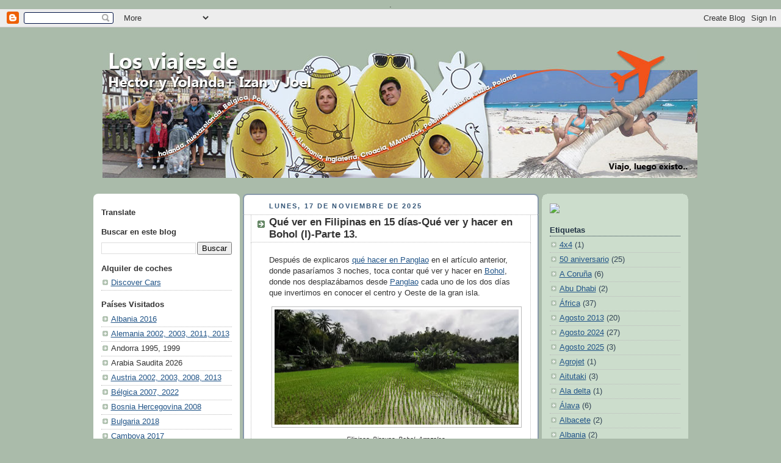

--- FILE ---
content_type: text/html; charset=UTF-8
request_url: https://www.losviajesdehector.com/search/label/Buggy
body_size: 36404
content:
<!DOCTYPE html>
<html xmlns='http://www.w3.org/1999/xhtml' xmlns:b='http://www.google.com/2005/gml/b' xmlns:data='http://www.google.com/2005/gml/data' xmlns:expr='http://www.google.com/2005/gml/expr'>
<head>
<link href='https://www.blogger.com/static/v1/widgets/2944754296-widget_css_bundle.css' rel='stylesheet' type='text/css'/>
<meta content='2e5fd94415382d18d7172daffcc36138' name='p:domain_verify'/>
<!-- TradeDoubler site verification 1682042 -->. 
<script src="//px.smowtion.com/validate?sid=133044" type="text/javascript"></script>
<title>Los viajes de Hector y Yolanda</title>
<meta content='viajar en familia, viajar con niños, viajar, viajes, Marrakech' name='description'/>
<meta content='Diarios de nuestros viajes en familia por el mundo, con fotos, vídeos, mapas, links. Destinos: Nueva Zelanda, Malaysia, Islas Cook, Bélgica, Holanda, Portugal, Egipto, Marruecos, New Zealand, Cook Islands, Malaysia, Francia, Grecia' name='description'/>
<meta content='l0nXWEgDi/iPvtG+i2VE+C3x8Y55wrnRACjpXgdLTjw=' name='verify-v1'/>
<meta content='text/html; charset=UTF-8' http-equiv='Content-Type'/>
<meta content='blogger' name='generator'/>
<link href='https://www.losviajesdehector.com/favicon.ico' rel='icon' type='image/x-icon'/>
<link href='https://www.losviajesdehector.com/search/label/Buggy' rel='canonical'/>
<link rel="alternate" type="application/atom+xml" title="Los viajes de Hector y Yolanda - Atom" href="https://www.losviajesdehector.com/feeds/posts/default" />
<link rel="alternate" type="application/rss+xml" title="Los viajes de Hector y Yolanda - RSS" href="https://www.losviajesdehector.com/feeds/posts/default?alt=rss" />
<link rel="service.post" type="application/atom+xml" title="Los viajes de Hector y Yolanda - Atom" href="https://www.blogger.com/feeds/5717158909685853921/posts/default" />
<link rel="me" href="https://www.blogger.com/profile/01195873382780152574" />
<!--Can't find substitution for tag [blog.ieCssRetrofitLinks]-->
<meta content='Blog de viajes por el mundo. Viajar barato, viajando con niños, viajar por nuestra cuenta, viajar barato, viajar lowcost.' name='description'/>
<meta content='https://www.losviajesdehector.com/search/label/Buggy' property='og:url'/>
<meta content='Los viajes de Hector y Yolanda' property='og:title'/>
<meta content='Blog de viajes por el mundo. Viajar barato, viajando con niños, viajar por nuestra cuenta, viajar barato, viajar lowcost.' property='og:description'/>
<title>Los viajes de Hector y Yolanda: Buggy</title>
<style id='page-skin-1' type='text/css'><!--
/* Variable definitions
====================
<Variable name="mainBgColor" description="Main Background Color"
type="color" default="#fff">
<Variable name="mainTextColor" description="Text Color" type="color"
default="#333">
<Variable name="postTitleColor" description="Post Title Color" type="color"
default="#333">
<Variable name="dateHeaderColor" description="Date Header Color"
type="color" default="#357">
<Variable name="borderColor" description="Post Border Color" type="color"
default="#bbb">
<Variable name="mainLinkColor" description="Link Color" type="color"
default="#258">
<Variable name="mainVisitedLinkColor" description="Visited Link Color"
type="color" default="#666">
<Variable name="titleBgColor" description="Page Header Background Color"
type="color" default="#456">
<Variable name="titleTextColor" description="Blog Title Color"
type="color" default="#fff">
<Variable name="topSidebarHeaderColor"
description="Top Sidebar Title Color"
type="color" default="#234">
<Variable name="topSidebarBgColor"
description="Top Sidebar Background Color"
type="color" default="#cdc">
<Variable name="topSidebarTextColor" description="Top Sidebar Text Color"
type="color" default="#345">
<Variable name="topSidebarLinkColor" description="Top Sidebar Link Color"
type="color" default="#258">
<Variable name="topSidebarVisitedLinkColor"
description="Top Sidebar Visited Link Color"
type="color" default="#258">
<Variable name="bodyFont" description="Text Font" type="font"
default="normal normal 100% 'Trebuchet MS',Verdana,Arial,Sans-serif">
<Variable name="pageTitleFont" description="Blog Title Font" type="font"
default="normal bold 200% 'Trebuchet MS',Verdana,Arial,Sans-serif">
<Variable name="descriptionFont" description="Description Font" type="font"
default="normal normal 100% 'Trebuchet MS',Verdana,Arial,Sans-serif">
<Variable name="headerFont" description="Sidebar Title Font" type="font"
default="normal bold 100% 'Trebuchet MS',Verdana,Arial,Sans-serif">
<Variable name="postTitleFont" description="Post Title Font" type="font"
default="normal bold 135% 'Trebuchet MS',Verdana,Arial,Sans-serif">
*/
body {
background:#aba;
margin:0;
text-align:center;
line-height: 1.5em;
font:x-small Trebuchet MS, Verdana, Arial, Sans-serif;
color:#333333;
font-size/* */:/**/small;
font-size: /**/small;
}
/* Page Structure
----------------------------------------------- */
/* The images which help create rounded corners depend on the
following widths and measurements. If you want to change
these measurements, the images will also need to change.
*/
#outer-wrapper {
width:975px;
margin:0 auto;
text-align:left;
font: normal normal 100% 'Trebuchet MS',Verdana,Arial,Sans-serif;
}
#main-wrap1 {
width:485px;
float:left;
background:#ffffff url("//www.blogblog.com/rounders/corners_main_bot.gif") no-repeat left bottom;
margin:15px 5px 0;
padding:0 0 10px;
color:#333333;
font-size:97%;
line-height:1.5em;
word-wrap: break-word; /* fix for long text breaking sidebar float in IE */
}
#main-wrap2 {
float:left;
width:100%;
background:url("//www.blogblog.com/rounders/corners_main_top.gif") no-repeat left top;
padding:10px 0 0;
}
#main {
background:url("//www.blogblog.com/rounders/rails_main.gif") repeat-y;
padding:0;
}
.sidebar-wrap {
width:240px;
float:left;
margin:15px 0 0;
font-size:97%;
line-height:1.5em;
word-wrap: break-word; /* fix for long text breaking sidebar float in IE */
}
.main .widget {
margin: 0 13px 4px 13px;
}
.main .Blog {
margin: 0;
}
/* Links
----------------------------------------------- */
a:link {
color: #225588;
}
a:visited {
color: #666666;
}
a:hover {
color: #666666;
}
a img {
border-width:0;
}
/* Blog Header
----------------------------------------------- */
#header-wrapper {
background:url("https://lh3.googleusercontent.com/blogger_img_proxy/AEn0k_vZmC_0EHrcrMYDeXdNEpKTEx9eM9XMFvFXEgocdnyiQwIOJAYiWHyZ1Wkjgdrd05Tq4wsFybnejoHLJx5Dv7TeR6dPkOffNWN13rhYOVGz4NopqoOURqU9GvCh=s0-d") no-repeat left top;
margin:22px 0 0 0;
padding:8px 0 0 0;
color:#ffffff;
}
#header {
background:url("https://lh3.googleusercontent.com/blogger_img_proxy/AEn0k_vZmC_0EHrcrMYDeXdNEpKTEx9eM9XMFvFXEgocdnyiQwIOJAYiWHyZ1Wkjgdrd05Tq4wsFybnejoHLJx5Dv7TeR6dPkOffNWN13rhYOVGz4NopqoOURqU9GvCh=s0-d") no-repeat left bottom;
padding:0 15px 8px;
}
#header h1 {
margin:0;
padding:10px 30px 5px;
line-height:1.2em;
font: normal bold 200% 'Trebuchet MS',Verdana,Arial,Sans-serif;
}
#header a,
#header a:visited {
text-decoration:none;
color: #ffffff;
}
#header .description {
margin:0;
padding:5px 30px 10px;
line-height:1.5em;
font: normal normal 100% 'Trebuchet MS',Verdana,Arial,Sans-serif;
}
/* Posts
----------------------------------------------- */
h2.date-header {
margin:0 28px 0 43px;
font-size:85%;
line-height:2em;
text-transform:uppercase;
letter-spacing:.2em;
color:#335577;
}
.post {
margin:.3em 0 25px;
padding:0 13px;
border:1px dotted #bbbbbb;
border-width:1px 0;
}
.post h3 {
margin:0;
line-height:1.5em;
background:url("//www.blogblog.com/rounders/icon_arrow.gif") no-repeat 10px .5em;
display:block;
border:1px dotted #bbbbbb;
border-width:0 1px 1px;
padding:2px 14px 2px 29px;
color: #333333;
font: normal bold 135% 'Trebuchet MS',Verdana,Arial,Sans-serif;
}
.post h3 a, .post h3 a:visited {
text-decoration:none;
color: #333333;
}
a.title-link:hover {
background-color: #bbbbbb;
color: #333333;
}
.post-body {
border:1px dotted #bbbbbb;
border-width:0 1px 1px;
border-bottom-color:#ffffff;
padding:10px 14px 1px 29px;
}
html>body .post-body {
border-bottom-width:0;
}
.post p {
margin:0 0 .75em;
}
.post-footer {
background: #eee;
margin:0;
padding:2px 14px 2px 29px;
border:1px dotted #bbbbbb;
border-width:1px;
font-size:100%;
line-height:1.5em;
color: #666;
}
.post-footer p {
margin: 0;
}
html>body .post-footer {
border-bottom-color:transparent;
}
.uncustomized-post-template .post-footer {
text-align: right;
}
.uncustomized-post-template .post-author,
.uncustomized-post-template .post-timestamp {
display: block;
float: left;
text-align:left;
margin-right: 4px;
}
.post-footer a {
color: #225588;
}
.post-footer a:hover {
color: #666666;
}
a.comment-link {
/* IE5.0/Win doesn't apply padding to inline elements,
so we hide these two declarations from it */
background/* */:/**/url("//www.blogblog.com/rounders/2icon_comment.gif") no-repeat 0 45%;
padding-left:14px;
}
html>body a.comment-link {
/* Respecified, for IE5/Mac's benefit */
background:url("//www.blogblog.com/rounders/icon_comment.gif") no-repeat 0 45%;
padding-left:14px;
}
.post img {
margin:0 0 5px 0;
padding:4px;
border:1px solid #bbbbbb;
}
blockquote {
margin:.75em 0;
border:1px dotted #bbbbbb;
border-width:1px 0;
padding:5px 15px;
color: #335577;
}
.post blockquote p {
margin:.5em 0;
}
#blog-pager-newer-link {
float: left;
margin-left: 13px;
}
#blog-pager-older-link {
float: right;
margin-right: 13px;
}
#blog-pager {
text-align: center;
}
.feed-links {
clear: both;
line-height: 2.5em;
margin-left: 13px;
}
/* Comments
----------------------------------------------- */
#comments {
margin:-25px 13px 0;
border:1px dotted #bbbbbb;
border-width:0 1px 1px;
padding:20px 0 15px 0;
}
#comments h4 {
margin:0 0 10px;
padding:0 14px 2px 29px;
border-bottom:1px dotted #bbbbbb;
font-size:120%;
line-height:1.4em;
color:#333333;
}
#comments-block {
margin:0 15px 0 9px;
}
.comment-author {
background:url("//www.blogblog.com/rounders/icon_comment.gif") no-repeat 2px .3em;
margin:.5em 0;
padding:0 0 0 20px;
font-weight:bold;
}
.comment-body {
margin:0 0 1.25em;
padding:0 0 0 20px;
}
.comment-body p {
margin:0 0 .5em;
}
.comment-footer {
margin:0 0 .5em;
padding:0 0 .75em 20px;
}
.comment-footer a:link {
color: #333333;
}
.deleted-comment {
font-style:italic;
color:gray;
}
/* Profile
----------------------------------------------- */
.profile-img {
float: left;
margin: 5px 5px 5px 0;
border: 4px solid #334455;
}
.profile-datablock {
margin:0 15px .5em 0;
padding-top:8px;
}
.profile-link {
background:url("//www.blogblog.com/rounders/icon_profile.gif") no-repeat 0 .1em;
padding-left:15px;
font-weight:bold;
}
.profile-textblock {
clear: both;
margin: 0;
}
.sidebar .clear, .main .widget .clear {
clear: both;
}
.sidebartop-wrap {
background:#ccddcc url("//www.blogblog.com/rounders/corners_prof_bot.gif") no-repeat left bottom;
margin:0px 0px 15px;
padding:0px 0px 10px;
color:#334455;
}
.sidebartop-wrap2 {
background:url("//www.blogblog.com/rounders/corners_prof_top.gif") no-repeat left top;
padding: 10px 0 0;
margin:0;
border-width:0;
}
#sidebartop h2 {
line-height:1.5em;
color:#223344;
border-bottom: 1px dotted #223344;
margin-bottom: 0.5em;
font: normal bold 100% 'Trebuchet MS',Verdana,Arial,Sans-serif;
}
#sidebartop a {
color: #225588;
}
#sidebartop a:hover {
color: #225588;
}
#sidebartop a:visited {
color: #225588;
}
/* Sidebar Boxes
----------------------------------------------- */
.sidebar .widget {
margin:.5em 13px 1.25em;
padding:0 0px;
}
.widget-content {
margin-top: 0.5em;
}
.sidebarbottom-wrap1 {
background:#ffffff url("//www.blogblog.com/rounders/corners_side_top.gif") no-repeat left top;
margin:0 0 15px;
padding:10px 0 0;
color: #333333;
}
.sidebarbottom-wrap2 {
background:url("//www.blogblog.com/rounders/corners_side_bot.gif") no-repeat left bottom;
padding:8px 0px 8px;
}
.sidebar h2 {
margin:0;
padding:0 0 .2em;
line-height:1.5em;
font:normal bold 100% 'Trebuchet MS',Verdana,Arial,Sans-serif;
}
.sidebar ul {
list-style:none;
margin:0 0 1.25em;
padding:0 0px;
}
.sidebar ul li {
background:url("//www.blogblog.com/rounders/icon_arrow_sm.gif") no-repeat 2px .25em;
margin:0;
padding:0 0 3px 16px;
margin-bottom:3px;
border-bottom:1px dotted #bbbbbb;
line-height:1.4em;
}
.sidebar p {
margin:0 0 .6em;
}
#sidebar h2 {
color: #333333;
border-bottom: 1px dotted #333333;
}
/* Footer
----------------------------------------------- */
#footer-wrap1 {
clear:both;
margin:0;
padding:15px 0 0;
}
#footer-wrap2 {
background:#445566 url("https://lh3.googleusercontent.com/blogger_img_proxy/AEn0k_vYZ1yTlKWQRLm0IIOLyqBdqAWZu_AU4Hz178bV0-AqnkgrLBI2jFTJu4iBcIaiYKTETNaaV1dWExjgNQDIVDC6j0ri3S0q6JuUJjQWh6UsZu_quUAmr_TFf_s04x-oGnyRvCNb=s0-d") no-repeat left top;
padding:8px 0 0;
color:#ffffff;
}
#footer {
background:url("https://lh3.googleusercontent.com/blogger_img_proxy/AEn0k_vPHCiNbDcRhjeJQtf88gsQ9WumSBsbfjkKi7kn9k6jSANrZDBUg8US-BTGvuiKY0buhkjDCceSTzmgw5XG2IbYbWucIWAN_56oorcxXxT0uy1o81GXQLfQqY7_TAs9H2zlUryUgmY=s0-d") no-repeat left bottom;
padding:8px 15px 8px;
}
#footer hr {display:none;}
#footer p {margin:0;}
#footer a {color:#ffffff;}
/** Page structure tweaks for layout editor wireframe */
body#layout #main-wrap1,
body#layout .sidebar-wrap,
body#layout #header-wrapper {
margin-top: 0;
}
body#layout #header, body#layout #header-wrapper,
body#layout #outer-wrapper {
margin-left:0,
margin-right: 0;
padding: 0;
}
body#layout #outer-wrapper {
width: 730px;
}
body#layout #footer-wrap1 {
padding-top: 0;
}

--></style>
<link href='https://www.blogger.com/dyn-css/authorization.css?targetBlogID=5717158909685853921&amp;zx=ee63c741-b1ac-44cc-b241-452813596d9c' media='none' onload='if(media!=&#39;all&#39;)media=&#39;all&#39;' rel='stylesheet'/><noscript><link href='https://www.blogger.com/dyn-css/authorization.css?targetBlogID=5717158909685853921&amp;zx=ee63c741-b1ac-44cc-b241-452813596d9c' rel='stylesheet'/></noscript>
<meta name='google-adsense-platform-account' content='ca-host-pub-1556223355139109'/>
<meta name='google-adsense-platform-domain' content='blogspot.com'/>

<script async src="https://pagead2.googlesyndication.com/pagead/js/adsbygoogle.js?client=ca-pub-6444338585032979&host=ca-host-pub-1556223355139109" crossorigin="anonymous"></script>

<!-- data-ad-client=ca-pub-6444338585032979 -->

</head>
<body><script>
  (function(i,s,o,g,r,a,m){i['GoogleAnalyticsObject']=r;i[r]=i[r]||function(){
  (i[r].q=i[r].q||[]).push(arguments)},i[r].l=1*new Date();a=s.createElement(o),
  m=s.getElementsByTagName(o)[0];a.async=1;a.src=g;m.parentNode.insertBefore(a,m)
  })(window,document,'script','//www.google-analytics.com/analytics.js','ga');

  ga('create', 'UA-62476572-1', 'auto');
  ga('send', 'pageview');

</script>
<div class='navbar section' id='navbar'><div class='widget Navbar' data-version='1' id='Navbar1'><script type="text/javascript">
    function setAttributeOnload(object, attribute, val) {
      if(window.addEventListener) {
        window.addEventListener('load',
          function(){ object[attribute] = val; }, false);
      } else {
        window.attachEvent('onload', function(){ object[attribute] = val; });
      }
    }
  </script>
<div id="navbar-iframe-container"></div>
<script type="text/javascript" src="https://apis.google.com/js/platform.js"></script>
<script type="text/javascript">
      gapi.load("gapi.iframes:gapi.iframes.style.bubble", function() {
        if (gapi.iframes && gapi.iframes.getContext) {
          gapi.iframes.getContext().openChild({
              url: 'https://www.blogger.com/navbar/5717158909685853921?origin\x3dhttps://www.losviajesdehector.com',
              where: document.getElementById("navbar-iframe-container"),
              id: "navbar-iframe"
          });
        }
      });
    </script><script type="text/javascript">
(function() {
var script = document.createElement('script');
script.type = 'text/javascript';
script.src = '//pagead2.googlesyndication.com/pagead/js/google_top_exp.js';
var head = document.getElementsByTagName('head')[0];
if (head) {
head.appendChild(script);
}})();
</script>
</div></div>
<div id='outer-wrapper'>
<div id='header-wrapper'>
<div class='header section' id='header'><div class='widget Image' data-version='1' id='Image3'>
<div class='widget-content'>
<a href='http://hectorarenos.blogspot.com/'>
<img alt='' height='210' id='Image3_img' src='https://blogger.googleusercontent.com/img/b/R29vZ2xl/AVvXsEgTt_K8Tr4s9ZXanaoPyJXnJHDdSpK0LsnTeIdV0Up8K60ymfmkGlid0ATV8LkiubZbrKHKectqWTaBhWMLVt9ukgh6YRNzhd8Jj4qFsChuDwi-cNhfnieHb-xwA5j7YHaNPyvw7oj16ck9/s1600/Cap%25C3%25A7alera+2011+2.jpg' width='975'/>
</a>
<br/>
</div>
<div class='clear'></div>
</div></div>
</div>
<div class='sidebar-wrap'>
<div class='sidebarbottom-wrap1'><div class='sidebarbottom-wrap2'>
<div class='sidebar section' id='sidebar2'><div class='widget Translate' data-version='1' id='Translate1'>
<h2 class='title'>Translate</h2>
<div id='google_translate_element'></div>
<script>
    function googleTranslateElementInit() {
      new google.translate.TranslateElement({
        pageLanguage: 'es',
        autoDisplay: 'true',
        layout: google.translate.TranslateElement.InlineLayout.VERTICAL
      }, 'google_translate_element');
    }
  </script>
<script src='//translate.google.com/translate_a/element.js?cb=googleTranslateElementInit'></script>
<div class='clear'></div>
</div><div class='widget BlogSearch' data-version='1' id='BlogSearch1'>
<h2 class='title'>Buscar en este blog</h2>
<div class='widget-content'>
<div id='BlogSearch1_form'>
<form action='https://www.losviajesdehector.com/search' class='gsc-search-box' target='_top'>
<table cellpadding='0' cellspacing='0' class='gsc-search-box'>
<tbody>
<tr>
<td class='gsc-input'>
<input autocomplete='off' class='gsc-input' name='q' size='10' title='search' type='text' value=''/>
</td>
<td class='gsc-search-button'>
<input class='gsc-search-button' title='search' type='submit' value='Buscar'/>
</td>
</tr>
</tbody>
</table>
</form>
</div>
</div>
<div class='clear'></div>
</div><div class='widget LinkList' data-version='1' id='LinkList2'>
<h2>Alquiler de coches</h2>
<div class='widget-content'>
<ul>
<li><a href='https://www.discovercars.com/es?a_aid=hectorbon'>Discover Cars</a></li>
</ul>
<div class='clear'></div>
</div>
</div><div class='widget TextList' data-version='1' id='TextList1'>
<h2>Países Visitados</h2>
<div class='widget-content'>
<ul>
<li><a href="http://www.losviajesdehector.com/search/label/Albania" target="_new">Albania 2016</a></li>
<li><a href="https://www.losviajesdehector.com/search/label/Alemania" target="_new">Alemania 2002, 2003, 2011, 2013</a></li>
<li>Andorra 1995, 1999</li>
<li>Arabia Saudita 2026</li>
<li><a href="https://www.losviajesdehector.com/search/label/Austria" target="_new">Austria 2002, 2003, 2008, 2013</a></li>
<li><a href="https://www.losviajesdehector.com/search/label/B%C3%A9lgica" target="_new">Bélgica 2007, 2022</a></li>
<li><a href="https://www.losviajesdehector.com/search/label/Bosnia%20Hercegovina" target="_new">Bosnia Hercegovina 2008</a></li>
<li><a href="https://www.losviajesdehector.com/search/label/Bulgaria" target="_new">Bulgaria 2018</a></li>
<li><a href="http://www.losviajesdehector.com/search/label/Camboya" target="_new">Camboya 2017</a></li>
<li>Canadá 2001</li>
<li><a href="https://www.losviajesdehector.com/search/label/China" target="_new">China 2024, 2025</a></li>
<li><a href="https://www.losviajesdehector.com/search/label/Ciudad%20del%20Vaticano" target="_new">Ciudad del Vaticano 2002</a></li>
<li><a href="https://www.losviajesdehector.com/search/label/Croacia" target="_new">Croacia 2008</a></li>
<li><a href="https://www.losviajesdehector.com/search/label/Dinamarca" target="_new">Dinamarca 2023</a></li>
<li><a href="https://www.losviajesdehector.com/search/label/Egipto" target="_new">Egipto 2005</a></li>
<li><a href="https://www.losviajesdehector.com/search/label/Emiratos%20%C3%81rabes%20Unidos" target="_new">Emiratos Árabes Unidos 2019</a></li>
<li><a href="https://www.losviajesdehector.com/search/label/Escocia" target="_new">Escocia 2002, 2017, 2018</a></li>
<li><a href="https://www.losviajesdehector.com/search/label/Eslovaquia" target="_new">Eslovaquia 2003</a></li>
<li><a href="https://www.losviajesdehector.com/search/label/Eslovenia" target="_new">Eslovenia 2008</a></li>
<li><a href="https://www.losviajesdehector.com/search/label/Espa%C3%B1a" target="_new">España</a></li>
<li>Estonia 2025</li>
<li><a href="https://www.losviajesdehector.com/search/label/Filipinas?m=0" target="_new">Filipinas 2024, 2025</a></li>
<li>Finlandia 2025</li>
<li><a href="https://www.losviajesdehector.com/search/label/Francia" target="_new">Francia 1999, 2000, 2001, 2002, 2007, 2009, 2011, 2013, 2014, 2018, 2024</a></li>
<li><a href="https://www.losviajesdehector.com/search/label/Gales" target="_new">Gales 2023</a></li>
<li><a href="https://www.losviajesdehector.com/search/label/Gibraltar" target="_new">Gibraltar 2011</a></li>
<li><a href="http://www.losviajesdehector.com/search/label/Grecia" target="_new">Grecia 2016</a></li>
<li><a href="https://www.losviajesdehector.com/search/label/Holanda" target="_new">Holanda 2006, 2007, 2022</a></li>
<li><a href="https://www.losviajesdehector.com/search/label/Hungr%C3%ADa" target="_new">Hungría 2003</a></li>
<li><a href="https://www.losviajesdehector.com/search/label/India" target="_new">India 2024</a></li>
<li><a href="https://www.losviajesdehector.com/search/label/Indonesia" target="_new">Indonesia 2019</a></li>
<li><a href="https://www.losviajesdehector.com/search/label/Inglaterra" target="_new">Inglaterra 2002, 2019, 2023</a></li>
<li><a href="https://www.losviajesdehector.com/search/label/Irlanda" target="_new">Irlanda 2022</a></li>
<li><a href="https://www.losviajesdehector.com/search/label/Irlanda%20del%20Norte" target="_new">Irlanda del Norte 2022</a></li>
<li><a href="https://www.losviajesdehector.com/search/label/Islandia" target="_new">Islandia 2020, 2021</a></li>
<li><a href="https://www.losviajesdehector.com/search/label/Islas%20Cook" target="_new">Islas Cook 2004</a></li>
<li><a href="https://www.losviajesdehector.com/search/label/Italia" target="_new">Italia 2000, 2002, 2003, 2008, 2011, 2015, 2021,2022, 2023</a></li>
<li><a href="https://www.losviajesdehector.com/search/label/Jordania" target="_new">Jordania 2021</a></li>
<li><a href="https://www.losviajesdehector.com/search/label/Laos" target="_new">Laos 2017</a></li>
<li>Letonia 2025</li>
<li><a href="https://www.losviajesdehector.com/search/label/Liechtenstein" target="_new">Liechtenstein 2002</a></li>
<li><a href="https://www.losviajesdehector.com/search/label/Lituania" target="_new">Lituania 2025</a></li>
<li><a href="https://www.losviajesdehector.com/search/label/Luxembrugo" target="_new">Luxemburgo 2022</a></li>
<li><a href="https://www.losviajesdehector.com/search/label/Macedonia" target="_new">Macedonia 2018</a></li>
<li><a href="https://www.losviajesdehector.com/search/label/Malaysia" target="_new">Malaysia 2004, 2019</a></li>
<li><a href="https://www.losviajesdehector.com/search/label/Maldivas" target="_new">Maldivas 2022, 2023</a></li>
<li><a href="https://www.losviajesdehector.com/search/label/Malta" target="_new">Malta 2011, 2015</a></li>
<li><a href="https://www.losviajesdehector.com/search/label/Marruecos" target="_new">Marruecos 2008, 2010, 2011, 2016, 2022, 2024, 2025</a></li>
<li>Mauricio 2025, 2026</li>
<li><a href="https://www.losviajesdehector.com/search/label/M%C3%A9xico" target="_new">México 2009</a></li>
<li>Moldavia 2025</li>
<li>Mónaco 2000</li>
<li><a href="https://www.losviajesdehector.com/search/label/Montenegro" target="_new">Montenegro 2008</a></li>
<li><a href="https://www.losviajesdehector.com/search/label/Nueva%20Zelanda" target="_new">Nueva Zelanda 2004</a></li>
<li><a href="https://www.losviajesdehector.com/search/label/Polonia" target="_new">Polonia 2003, 2023</a></li>
<li><a href="https://www.losviajesdehector.com/search/label/Portugal" target="_new">Portugal 2006, 2007, 2013</a></li>
<li><a href="https://www.losviajesdehector.com/search/label/Rep%C3%BAblica%20Checa" target="_new">República Checa 2003</a></li>
<li>República Dominicana 1998</li>
<li><a href="https://www.losviajesdehector.com/search/label/Ruman%C3%ADa" target="_new">Rumanía 2024</a></li>
<li><a href="http://www.losviajesdehector.com/search/label/Rusia" target="_new">Rusia 1998, 2017</a></li>
<li>Sáhara Occidental (Marruecos) 2025</li>
<li><a href="http://www.losviajesdehector.com/search/label/San%20Marino" target="_new">San Marino 2015</a></li>
<li><a href="https://www.losviajesdehector.com/search/label/Serbia" target="_new">Serbia 2024</a></li>
<li><a href="https://www.losviajesdehector.com/search/label/Singapur" target="_new">Singapur 2019</a></li>
<li><a href="https://www.losviajesdehector.com/search/label/Suecia" target="_new">Suecia 2023, 2024</a></li>
<li><a href="https://www.losviajesdehector.com/search/label/Suiza" target="_new">Suiza 2002</a></li>
<li><a href="https://www.losviajesdehector.com/search/label/Tailandia" target="_new">Tailandia 2017, 2024</a></li>
<li>Transnistria (Moldavia) 2025</li>
<li><a href="http://www.losviajesdehector.com/search/label/Turqu%C3%ADa" target="_new">Turquía 2012</a></li>
<li><a href="https://www.losviajesdehector.com/search/label/Estados%20Unidos" target="_new">USA 2001, 2022, 2023</a></li>
<li><a href="http://www.losviajesdehector.com/search/label/Vietnam" target="_new">Vietnam 2017, 2024</a></li>
</ul>
<div class='clear'></div>
</div>
</div><div class='widget LinkList' data-version='1' id='LinkList1'>
<h2>Provincias de España</h2>
<div class='widget-content'>
<ul>
<li><a href='https://www.losviajesdehector.com/search/label/%C3%81lava'>Álava</a></li>
<li><a href='https://www.losviajesdehector.com/search/label/Albacete'>Albacete</a></li>
<li><a href='https://www.losviajesdehector.com/search/label/Alicante'>Alicante</a></li>
<li><a href='https://www.losviajesdehector.com/search/label/Almer%C3%ADa'>Almería</a></li>
<li><a href='https://www.losviajesdehector.com/search/label/Asturias'>Asturias</a></li>
<li><a href='https://www.losviajesdehector.com/search/label/%C3%81vila'>Ávila</a></li>
<li><a href='https://www.losviajesdehector.com/search/label/Badajoz'>Badajoz</a></li>
<li><a href='https://www.losviajesdehector.com/search/label/Barcelona'>Barcelona</a></li>
<li><a href='https://www.losviajesdehector.com/search/label/Burgos'>Burgos</a></li>
<li><a href='https://www.losviajesdehector.com/search/label/C%C3%A1ceres'>Cáceres</a></li>
<li><a href='https://www.losviajesdehector.com/search/label/C%C3%A1diz'>Cádiz</a></li>
<li><a href='https://www.losviajesdehector.com/search/label/Cantabria'>Cantabria</a></li>
<li><a href='https://www.losviajesdehector.com/search/label/Castell%C3%B3n'>Castellón</a></li>
<li><a href='https://www.losviajesdehector.com/search/label/Ciudad%20Real'>Ciudad Real</a></li>
<li><a href='https://www.losviajesdehector.com/search/label/C%C3%B3rdoba'>Córdoba</a></li>
<li><a href='https://www.losviajesdehector.com/search/label/A%20Coru%C3%B1a'>Coruña</a></li>
<li><a href='https://www.losviajesdehector.com/search/label/Cuenca'>Cuenca</a></li>
<li><a href='https://www.losviajesdehector.com/search/label/Girona'>Girona</a></li>
<li><a href='https://www.losviajesdehector.com/search/label/Guadalajara'>Guadalajara</a></li>
<li><a href='https://www.losviajesdehector.com/search/label/Guip%C3%BAzcoa'>Guipúzcoa</a></li>
<li><a href='https://www.losviajesdehector.com/search/label/Ja%C3%A9n'>Jáen</a></li>
<li><a href='https://www.losviajesdehector.com/search/label/La%20Rioja'>La Rioja</a></li>
<li><a href='https://www.losviajesdehector.com/search/label/Le%C3%B3n'>León</a></li>
<li><a href='https://www.losviajesdehector.com/search/label/Lleida'>Lleida</a></li>
<li><a href='https://www.losviajesdehector.com/search/label/Lugo'>Lugo</a></li>
<li><a href='https://www.losviajesdehector.com/search/label/Madrid'>Madrid</a></li>
<li><a href='https://www.losviajesdehector.com/search/label/M%C3%A1laga'>Málaga</a></li>
<li><a href='https://www.losviajesdehector.com/search/label/Mallorca'>Mallorca</a></li>
<li><a href='https://www.losviajesdehector.com/search/label/Regi%C3%B3n%20de%20Murcia'>Murcia</a></li>
<li><a href='https://www.losviajesdehector.com/search/label/Navarra'>Navarra</a></li>
<li><a href='https://www.losviajesdehector.com/search/label/Palencia'>Palencia</a></li>
<li><a href='https://www.losviajesdehector.com/search/label/Salamanca'>Salamanca</a></li>
<li><a href='https://www.losviajesdehector.com/search/label/Sevilla'>Sevilla</a></li>
<li><a href='https://www.losviajesdehector.com/search/label/Tarragona'>Tarragona</a></li>
<li><a href='https://www.losviajesdehector.com/search/label/Teruel'>Teruel</a></li>
<li><a href='https://www.losviajesdehector.com/search/label/Toledo'>Toledo</a></li>
<li><a href='https://www.losviajesdehector.com/search/label/Valencia'>Valencia</a></li>
<li><a href='https://www.losviajesdehector.com/search/label/Valladolid'>Valladolid</a></li>
<li><a href='https://www.losviajesdehector.com/search/label/Vizcaya'>Vizcaya</a></li>
<li><a href='https://www.losviajesdehector.com/search/label/Zaragoza'>Zaragoza</a></li>
</ul>
<div class='clear'></div>
</div>
</div><div class='widget Profile' data-version='1' id='Profile1'>
<h2>Mi perfil</h2>
<div class='widget-content'>
<dl class='profile-datablock'>
<dt class='profile-data'>Los Viajes de Héctor</dt>
<dd class='profile-data'>
</dd>
</dl>
<a class='profile-link' href='https://www.blogger.com/profile/01195873382780152574'>View
        my complete profile</a>
<div class='clear'></div>
</div>
</div><div class='widget Image' data-version='1' id='Image1'>
<div class='widget-content'>
<img alt='' height='232' id='Image1_img' src='https://blogger.googleusercontent.com/img/b/R29vZ2xl/AVvXsEgbnGzWG5oTWWqjasNR3nLub-cpJUMK5A4FJ_-OqKolvFvUfTnDbTN7fiWvvxxmpmpTNMamodsNzsSyoWxxeaEyj7_bpFycAgnrLvslveyQOW15JoGs1_tkDRUstAuJRUon9JvF0s_-sJYE/s232/Ilustracio%25CC%2581n_sin_ti%25CC%2581tulo.jpg-16.jpeg' width='232'/>
<br/>
</div>
<div class='clear'></div>
</div><div class='widget HTML' data-version='1' id='HTML10'>
<div class='widget-content'>
<script src="//j.maxmind.com/app/geoip.js"></script>
<div id="barritaloca" style="display:none;position:fixed;left:0px;right:0px;bottom:0px;width:100%;min-height:40px;background: #333333;color:#dddddd;z-index: 99999;">
<div style="width:100%;position:absolute;padding-left:5px;font-family:verdana;font-size:12px;top:30%;">
 Usamos cookies propias y de terceros para mostrar publicidad personalizada seg&uacute;n su navegaci&oacute;n. Si continua navegando consideramos que acepta el uso de cookies.
 <a href="javascript:void(0);" style="padding:4px;background:#4682B4;text-decoration:none;color:#fff;" onclick="PonerCookie();"><b>OK</b></a>
 <a href="http://www.google.com.ar/intl/es-419/policies/technologies/types/" target="_blank" style="padding-left:5px;text-decoration:none;color:#ffffff;">M&aacute;s informaci&oacute;n</a>
</div>
</div>
<script>
function getCookie(c_name){
 var c_value = document.cookie;
 var c_start = c_value.indexOf(" " + c_name + "=");
 if (c_start == -1){
  c_start = c_value.indexOf(c_name + "=");
 }
 if (c_start == -1){
  c_value = null;
 }else{
  c_start = c_value.indexOf("=", c_start) + 1;
  var c_end = c_value.indexOf(";", c_start);
  if (c_end == -1){
   c_end = c_value.length;
  }
  c_value = unescape(c_value.substring(c_start,c_end));
 }
 return c_value;
}
function setCookie(c_name,value,exdays){
 var exdate=new Date();
 exdate.setDate(exdate.getDate() + exdays);
 var c_value=escape(value) + ((exdays==null) ? "" : "; expires="+exdate.toUTCString());
 document.cookie=c_name + "=" + c_value;
}
if(geoip_country_code()=="ES" && getCookie('aviso')!="1"){
 document.getElementById("barritaloca").style.display="block";
}
function PonerCookie(){
 setCookie('aviso','1',365);
 document.getElementById("barritaloca").style.display="none";
}
</script>
</div>
<div class='clear'></div>
</div><div class='widget HTML' data-version='1' id='HTML2'>
<div class='widget-content'>
<a href="https://plus.google.com/109113094313909113533" rel="publisher">Encuéntranos en Google+.</a>
</div>
<div class='clear'></div>
</div><div class='widget HTML' data-version='1' id='HTML11'>
<div class='widget-content'>
<!-- Facebook Badge START --><a href="http://www.facebook.com/LosViajesDeHectorYYolanda" target="_TOP" style="font-family: &quot;lucida grande&quot;,tahoma,verdana,arial,sans-serif; font-size: 11px; font-variant: normal; font-style: normal; font-weight: normal; color: #3B5998; text-decoration: none;" title="Los viajes de Hector y Yolanda">Los viajes de Hector y Yolanda</a>
<a href="http://www.facebook.com/LosViajesDeHectorYYolanda" target="_TOP" title="Los viajes de Hector y Yolanda"><img src="https://lh3.googleusercontent.com/blogger_img_proxy/AEn0k_uK4wT0Tfs-aJVX4P9-J2PSw3Mj4QxH9WkAXJwQAoRf9wRb0rG5j_-PQX1S7BUgaJ-McTk1ac6IBbuNzpfqJM-GV8GyW5Ejmbnktf8g7HoY4bqYbrsaAxidKkaMfZCYc_LUIgC4PQ=s0-d" style="border: 0px;"></a>
</div>
<div class='clear'></div>
</div><div class='widget HTML' data-version='1' id='HTML5'>
<h2 class='title'>Instagram</h2>
<div class='widget-content'>
<style></style>
<a href="http://instagram.com/viajesdehector?ref=badge" class="ig-b- ig-b-48"><img src="https://lh3.googleusercontent.com/blogger_img_proxy/AEn0k_sAXzDeoi1fC9Jchcr5OWVt3hQbg9WdQXTJQECPr6FuQY1K5LrM5pw7xXuUQZRkTc8AhhjrbwfMO6shiIhu2tMlsGfciKnXuqG0HrkqetnPoP-AsEG0svarBgdTDg=s0-d" alt="Instagram"></a>
</div>
<div class='clear'></div>
</div><div class='widget PageList' data-version='1' id='PageList1'>
<h2>Páginas</h2>
<div class='widget-content'>
<ul>
<li>
<a href='https://www.losviajesdehector.com/'>Página principal</a>
</li>
<li>
<a href='https://www.losviajesdehector.com/p/enlaces-practicos.html'>Enlaces prácticos por países</a>
</li>
</ul>
<div class='clear'></div>
</div>
</div><div class='widget Text' data-version='1' id='Text1'>
<h2 class='title'>&#191;Que encontrarás en este blog?</h2>
<div class='widget-content'>
<span style=";font-family:&quot;;font-size:12;"  >En este blog voy a intentar poner toda la información de mis viajes por el mundo, sobretodo, desde que tengo camara de fotos digital. Todas las fotos publicadas están hechas por mi excepto, claro está, las que salgo yo. En caso de no ser así, lo indicaré.<br/>Para cualquier duda o consulta enviarme un e-mail indicando que habéis visitado el blog.<br/><br/>Quisiera agradecer a mi esposa Yolanda  haberme permitido desatender tantas veces mis labores domésticas, y paternas, para dedicar ese tiempo al diseño y mantenimiento del Blog.<br/></span>
</div>
<div class='clear'></div>
</div><div class='widget HTML' data-version='1' id='HTML15'>
<h2 class='title'>Facebook</h2>
<div class='widget-content'>
<!-- Facebook Badge START --><a href="http://www.facebook.es/people/Hector-Arenos-Marco/675307273" style="color: #3b5998; font-family: &quot;lucida grande&quot; , &quot;tahoma&quot; , &quot;verdana&quot; , &quot;arial&quot; , sans-serif; font-size: 11px; font-style: normal; font-variant: normal; font-weight: normal; text-decoration: none;" target="_TOP" title="Hector Arenos Marco">Hector Arenos Marco</a><br /><a href="http://www.facebook.es/people/Hector-Arenos-Marco/675307273" target="_TOP" title="Hector Arenos Marco"><img height="120" src="https://lh3.googleusercontent.com/blogger_img_proxy/AEn0k_suzIDyjmVZSLawRWdhpbyAIgCD7JQ0ePZMqG4EO51N-qYYzEuYR6yQKX-sM_qZpTPk13GSzx2SAbPUb0IX32YSJGZ1Czwy_FpzWAImD3m8rhe5jynUakYsMBw16C7vJQ=s0-d" style="border: 0px;" width="120" /></a><br /><a href="http://www.facebook.es/facebook-widgets/" style="color: #3b5998; font-family: &quot;lucida grande&quot; , &quot;tahoma&quot; , &quot;verdana&quot; , &quot;arial&quot; , sans-serif; font-size: 11px; font-style: normal; font-variant: normal; font-weight: normal; text-decoration: none;" target="_TOP" title="Make your own badge!">insignia identificativa</a><!-- Facebook Badge END -->
</div>
<div class='clear'></div>
</div><div class='widget Subscribe' data-version='1' id='Subscribe1'>
<div style='white-space:nowrap'>
<h2 class='title'>Suscribirse al blog via email</h2>
<div class='widget-content'>
<div class='subscribe-wrapper subscribe-type-POST'>
<div class='subscribe expanded subscribe-type-POST' id='SW_READER_LIST_Subscribe1POST' style='display:none;'>
<div class='top'>
<span class='inner' onclick='return(_SW_toggleReaderList(event, "Subscribe1POST"));'>
<img class='subscribe-dropdown-arrow' src='https://resources.blogblog.com/img/widgets/arrow_dropdown.gif'/>
<img align='absmiddle' alt='' border='0' class='feed-icon' src='https://resources.blogblog.com/img/icon_feed12.png'/>
Entradas
</span>
<div class='feed-reader-links'>
<a class='feed-reader-link' href='https://www.netvibes.com/subscribe.php?url=https%3A%2F%2Fwww.losviajesdehector.com%2Ffeeds%2Fposts%2Fdefault' target='_blank'>
<img src='https://resources.blogblog.com/img/widgets/subscribe-netvibes.png'/>
</a>
<a class='feed-reader-link' href='https://add.my.yahoo.com/content?url=https%3A%2F%2Fwww.losviajesdehector.com%2Ffeeds%2Fposts%2Fdefault' target='_blank'>
<img src='https://resources.blogblog.com/img/widgets/subscribe-yahoo.png'/>
</a>
<a class='feed-reader-link' href='https://www.losviajesdehector.com/feeds/posts/default' target='_blank'>
<img align='absmiddle' class='feed-icon' src='https://resources.blogblog.com/img/icon_feed12.png'/>
                  Atom
                </a>
</div>
</div>
<div class='bottom'></div>
</div>
<div class='subscribe' id='SW_READER_LIST_CLOSED_Subscribe1POST' onclick='return(_SW_toggleReaderList(event, "Subscribe1POST"));'>
<div class='top'>
<span class='inner'>
<img class='subscribe-dropdown-arrow' src='https://resources.blogblog.com/img/widgets/arrow_dropdown.gif'/>
<span onclick='return(_SW_toggleReaderList(event, "Subscribe1POST"));'>
<img align='absmiddle' alt='' border='0' class='feed-icon' src='https://resources.blogblog.com/img/icon_feed12.png'/>
Entradas
</span>
</span>
</div>
<div class='bottom'></div>
</div>
</div>
<div class='subscribe-wrapper subscribe-type-COMMENT'>
<div class='subscribe expanded subscribe-type-COMMENT' id='SW_READER_LIST_Subscribe1COMMENT' style='display:none;'>
<div class='top'>
<span class='inner' onclick='return(_SW_toggleReaderList(event, "Subscribe1COMMENT"));'>
<img class='subscribe-dropdown-arrow' src='https://resources.blogblog.com/img/widgets/arrow_dropdown.gif'/>
<img align='absmiddle' alt='' border='0' class='feed-icon' src='https://resources.blogblog.com/img/icon_feed12.png'/>
Comentarios
</span>
<div class='feed-reader-links'>
<a class='feed-reader-link' href='https://www.netvibes.com/subscribe.php?url=https%3A%2F%2Fwww.losviajesdehector.com%2Ffeeds%2Fcomments%2Fdefault' target='_blank'>
<img src='https://resources.blogblog.com/img/widgets/subscribe-netvibes.png'/>
</a>
<a class='feed-reader-link' href='https://add.my.yahoo.com/content?url=https%3A%2F%2Fwww.losviajesdehector.com%2Ffeeds%2Fcomments%2Fdefault' target='_blank'>
<img src='https://resources.blogblog.com/img/widgets/subscribe-yahoo.png'/>
</a>
<a class='feed-reader-link' href='https://www.losviajesdehector.com/feeds/comments/default' target='_blank'>
<img align='absmiddle' class='feed-icon' src='https://resources.blogblog.com/img/icon_feed12.png'/>
                  Atom
                </a>
</div>
</div>
<div class='bottom'></div>
</div>
<div class='subscribe' id='SW_READER_LIST_CLOSED_Subscribe1COMMENT' onclick='return(_SW_toggleReaderList(event, "Subscribe1COMMENT"));'>
<div class='top'>
<span class='inner'>
<img class='subscribe-dropdown-arrow' src='https://resources.blogblog.com/img/widgets/arrow_dropdown.gif'/>
<span onclick='return(_SW_toggleReaderList(event, "Subscribe1COMMENT"));'>
<img align='absmiddle' alt='' border='0' class='feed-icon' src='https://resources.blogblog.com/img/icon_feed12.png'/>
Comentarios
</span>
</span>
</div>
<div class='bottom'></div>
</div>
</div>
<div style='clear:both'></div>
</div>
</div>
<div class='clear'></div>
</div><div class='widget HTML' data-version='1' id='HTML23'>
<div class='widget-content'>
<fieldset>
<legend> </legend>
Hoy estamos a <script><!--
dows = new Array("Domingo","Lunes","Martes","Miércoles","Jueves","Viernes","Sábado");
months = new Array("Enero","Febrero","Marzo","Abril","Mayo","Junio","Julio","Agosto","Septiembre","Octubre","Noviembre","Diciembre");
now = new Date();
dow = now.getDay();
d = now.getDate();
m = now.getMonth();
h = now.getTime();
y = now.getFullYear();
document.write(dows[dow]+" "+d+" de "+months[m]+" de "+y);
//--></script>
<br/>
<script>
var montharray=new Array("Jan","Feb","Mar","Apr","May","Jun","Jul","Aug","Sep","Oct","Nov","Dec")
function countup(yr,m,d){
var today=new Date()
var todayy=today.getYear()
if (todayy < 1000)
todayy+=1900
var todaym=today.getMonth()
var todayd=today.getDate()
var todaystring=montharray[todaym]+" "+todayd+", "+todayy
var paststring=montharray[m-1]+" "+d+", "+yr
var difference=(Math.round((Date.parse(todaystring)-Date.parse(paststring))/(24*60*60*1000))*1)
difference+=" días"
document.write(" "+difference+" de vida tiene este blog")
}
countup(2007,09,29)
</script>
</fieldset>
</div>
<div class='clear'></div>
</div><div class='widget PopularPosts' data-version='1' id='PopularPosts1'>
<h2>Entradas populares</h2>
<div class='widget-content popular-posts'>
<ul>
<li>
<div class='item-content'>
<div class='item-thumbnail'>
<a href='https://www.losviajesdehector.com/2011/09/19-de-julio-de-2011-eurodisney-francia.html' target='_blank'>
<img alt='' border='0' src='https://blogger.googleusercontent.com/img/b/R29vZ2xl/AVvXsEjczwba1IpubbpCg3grQso_hTUvwNEyv8Vl9kB012hTrqkT0rFzJy8ItjOejU-OY2aSt2GmJEbZ55pLlURbDEMEhbboeIvnU2bmk9IFxR2Rl17fbWYcrHmAY3nQ0aqbr30BDxr1ixaOR27n/w72-h72-p-k-no-nu/disney-paris-mapa.gif'/>
</a>
</div>
<div class='item-title'><a href='https://www.losviajesdehector.com/2011/09/19-de-julio-de-2011-eurodisney-francia.html'>19 de Julio de 2011-Eurodisney-Francia</a></div>
<div class='item-snippet'> Madrugamos bastante para llevar a mi hermana al aeropuerto de Orly, donde nos llevó Sophie por un camino que conocía alternativo a la autop...</div>
</div>
<div style='clear: both;'></div>
</li>
<li>
<div class='item-content'>
<div class='item-thumbnail'>
<a href='https://www.losviajesdehector.com/2009/12/feliz-navidad.html' target='_blank'>
<img alt='' border='0' src='https://blogger.googleusercontent.com/img/b/R29vZ2xl/AVvXsEj9hW4NQVOvP2FK7w_m0YjQ1IIn8NIXieoSuNjS3EDLfUtwPsy6cd4bcX41y9AnQsw7Qev3OQYxYViYGb-y88TOJIToPsUguUsrW5JqVmfYYHsy707usUPs3SRZKiybomU7-7Gtg_oY_S0/w72-h72-p-k-no-nu/feliz-navidad.gif'/>
</a>
</div>
<div class='item-title'><a href='https://www.losviajesdehector.com/2009/12/feliz-navidad.html'>Feliz Navidad</a></div>
<div class='item-snippet'>  &quot;Feliz Navidad y próspero año nuevo&quot;  en varios idiomas:   África - Geseende Kerfees en &#39;n gelukkige  Albania - Gëzuar Krish...</div>
</div>
<div style='clear: both;'></div>
</li>
<li>
<div class='item-content'>
<div class='item-thumbnail'>
<a href='https://www.losviajesdehector.com/2010/12/feliz-navidad-y-prospero-2011.html' target='_blank'>
<img alt='' border='0' src='https://blogger.googleusercontent.com/img/b/R29vZ2xl/AVvXsEj9hW4NQVOvP2FK7w_m0YjQ1IIn8NIXieoSuNjS3EDLfUtwPsy6cd4bcX41y9AnQsw7Qev3OQYxYViYGb-y88TOJIToPsUguUsrW5JqVmfYYHsy707usUPs3SRZKiybomU7-7Gtg_oY_S0/w72-h72-p-k-no-nu/feliz-navidad.gif'/>
</a>
</div>
<div class='item-title'><a href='https://www.losviajesdehector.com/2010/12/feliz-navidad-y-prospero-2011.html'>Feliz Navidad y próspero 2012</a></div>
<div class='item-snippet'> Es la cuarta vez que escribo estas líneas, pero que mejor forma de felicitaros a todos...   &quot;Feliz Navidad y próspero año nuevo&quot; ...</div>
</div>
<div style='clear: both;'></div>
</li>
<li>
<div class='item-content'>
<div class='item-thumbnail'>
<a href='https://www.losviajesdehector.com/2024/12/blogtrip-alcoy-alcoi-ciutat-del-nadal.html' target='_blank'>
<img alt='' border='0' src='https://blogger.googleusercontent.com/img/b/R29vZ2xl/AVvXsEjvRxRPz0eTDlfyV2cz08wMKAFy_iqoN9HO-nxru8RVJ7w5JxF5dQ8X8G_MvAANYBgHOEpBAi2nkaLueSq8hobF_z5WbO3JgPlLroqmluQpkOmaQtjLdYeAemH6QTT5ipztBwyJFOSL6bSaXMayFm9at9m1UCy3u9EaDMIGilD3zpJ2jVK4aSu-fAKYyy6G/w72-h72-p-k-no-nu/006a-Alcoy.JPG'/>
</a>
</div>
<div class='item-title'><a href='https://www.losviajesdehector.com/2024/12/blogtrip-alcoy-alcoi-ciutat-del-nadal.html'>Blogtrip a Alcoy. Alcoi Ciutat del Nadal.</a></div>
<div class='item-snippet'>Alcoy , provincia de Alicante , se ha convertido en nuestro destino favorito en la Comunidad Valenciana , pues ya la hemos visitado en cuatr...</div>
</div>
<div style='clear: both;'></div>
</li>
<li>
<div class='item-content'>
<div class='item-thumbnail'>
<a href='https://www.losviajesdehector.com/2023/07/roadtrip-por-apulia-el-tacon-de-italia.html' target='_blank'>
<img alt='' border='0' src='https://blogger.googleusercontent.com/img/b/R29vZ2xl/AVvXsEigRNTCxVFHEQzUtkBqw5XQ4XbrpSbcQkYXrfAhY5GlB9NhXCSsGnhwqKRg37x6Ey_6AwCGtV4GAgWVo_CVZuZO2n1rDYvUKOEpyAMC97qSvRmzSg7Afn-7PW0tzl_otsxii6MbRCcDKHxkxbi2LvjOXn0ShwWAfbrhRvMa9-zIGO8rDiEKEUkHUq7RVg/w72-h72-p-k-no-nu/Puglia-01.jpg'/>
</a>
</div>
<div class='item-title'><a href='https://www.losviajesdehector.com/2023/07/roadtrip-por-apulia-el-tacon-de-italia.html'>Roadtrip por Apulia, el tacón de Italia. Qué ver en Bari. Parte 1</a></div>
<div class='item-snippet'>Puglia , Apulia  en castellano, en el Sur de Italia , conocida como el tacón de Italia, tiene una extensión de 19.366 km&#178;, es una la zona me...</div>
</div>
<div style='clear: both;'></div>
</li>
<li>
<div class='item-content'>
<div class='item-thumbnail'>
<a href='https://www.losviajesdehector.com/2011/05/viernes-29-de-abril-dia-6-corcega.html' target='_blank'>
<img alt='' border='0' src='https://blogger.googleusercontent.com/img/b/R29vZ2xl/AVvXsEhR53lx66PXc3A75WGCbmwFE5B3retDAinTezd4i2L_BdHdSHw3znXQeNB6rRPStkPWwyyymkMf32Q-Lr_a5-dAURfL9EjQqg2li4YIDSUIE64MxhtJ-VLPYSUgFhzBEgGQRdd72-v_Sl0/w72-h72-p-k-no-nu/corcega.gif'/>
</a>
</div>
<div class='item-title'><a href='https://www.losviajesdehector.com/2011/05/viernes-29-de-abril-dia-6-corcega.html'>Viernes 29 de Abril 2011-Día 6-Córcega</a></div>
<div class='item-snippet'> Hoy, al igual que el día anterior, tocaba madrugar, pues a las 8:00 desembarcábamos en Córcega , más concretamente en la capital de esta is...</div>
</div>
<div style='clear: both;'></div>
</li>
<li>
<div class='item-content'>
<div class='item-thumbnail'>
<a href='https://www.losviajesdehector.com/2008/03/marrakech-consejos-generales.html' target='_blank'>
<img alt='' border='0' src='https://blogger.googleusercontent.com/img/b/R29vZ2xl/AVvXsEjWuh1ddvCJgLK71kkNyI8naD1EemE6lbPPrcGc8fPQAOEFOL-fiE61zidftWgoZdLOyanHdaV8qmgPoHqBgfZah3oi13e4UqXNKCVsUzsnYdDc6i5FD9OYx5_g4TTMiVVGfO60FFKRhybo/w72-h72-p-k-no-nu/map_of_marrakesh.jpg'/>
</a>
</div>
<div class='item-title'><a href='https://www.losviajesdehector.com/2008/03/marrakech-consejos-generales.html'>Marrakech, consejos generales.</a></div>
<div class='item-snippet'>  Voy a empezar este viaje con unos consejos que han dado (una recopilación de los mismos hecha por ellos) una pareja que vive en Madrid, No...</div>
</div>
<div style='clear: both;'></div>
</li>
<li>
<div class='item-content'>
<div class='item-thumbnail'>
<a href='https://www.losviajesdehector.com/2016/12/que-hacer-en-la-isla-de-corfu-playas.html' target='_blank'>
<img alt='' border='0' src='https://blogger.googleusercontent.com/img/b/R29vZ2xl/AVvXsEhbBqmOzfjVXr7Haa8qECR_gtVQEz3LZSaD4SHGTfV97-NiExKVD7cHtX8Pygjp9blq7QI3CFI_u4CkkXo3Dg_lftt6c5NNfKedaFrTNOm4ESyCSNH_kuFNkyo0NtgBceVTssZ1ILDnAD30/w72-h72-p-k-no-nu/corfu+playas-map+%25282%2529.jpg'/>
</a>
</div>
<div class='item-title'><a href='https://www.losviajesdehector.com/2016/12/que-hacer-en-la-isla-de-corfu-playas.html'>Qué hacer en la isla de Corfú. Playas del Noroeste. Parte 7</a></div>
<div class='item-snippet'> Hoy era otro de eso días en los que íbamos a recorrer parte de la isla de Corfú en busca de sus mejores playas.     Mapa con las Playas de ...</div>
</div>
<div style='clear: both;'></div>
</li>
<li>
<div class='item-content'>
<div class='item-thumbnail'>
<a href='https://www.losviajesdehector.com/2011/05/jueves-28-de-abril-2011-dia-5-cerdena.html' target='_blank'>
<img alt='' border='0' src='https://blogger.googleusercontent.com/img/b/R29vZ2xl/AVvXsEh49YrOdPeZlrnVOYN6nX8yj8pj1EM-O2Lxe-3AxLSRx-Bcx3K1bu7YKv8daFbHKaJX9afvc2DnDDBjclY0dF_igBmlZntuNgudGlsZss1YO9i-B9ucv75Lpd0kIldlp582nbR-tPf0Lxw/w72-h72-p-k-no-nu/mapa-de-cerdena.gif'/>
</a>
</div>
<div class='item-title'><a href='https://www.losviajesdehector.com/2011/05/jueves-28-de-abril-2011-dia-5-cerdena.html'>Jueves 28 de Abril 2011-Día 5-Cerdeña</a></div>
<div class='item-snippet'> Hoy tocaba madrugar, pues a las 8:00 bajábamos en Cagliari , capital política, cultural de la isla, rodeada de marismas y situada en el Sur...</div>
</div>
<div style='clear: both;'></div>
</li>
<li>
<div class='item-content'>
<div class='item-thumbnail'>
<a href='https://www.losviajesdehector.com/2011/06/sabado-30-de-abril-2011-dia-7-palma-de.html' target='_blank'>
<img alt='' border='0' src='https://blogger.googleusercontent.com/img/b/R29vZ2xl/AVvXsEgiS6G05GsKbR9RoZXwShfUlKvIM96VD67quY8XaK1X6JV3kB2l09xU4ltYlpt4532NMHUQ2mZ42OhCuE1OPxnQ1VY5PnVXcLzLunaa8IqEXH4fb-jHk0XGIOcIawhsJU2qz4NR_qsv5Gg/w72-h72-p-k-no-nu/palma-de-mallorca.png'/>
</a>
</div>
<div class='item-title'><a href='https://www.losviajesdehector.com/2011/06/sabado-30-de-abril-2011-dia-7-palma-de.html'>Sábado 30 de Abril 2011- Día 7- Palma de Mallorca</a></div>
<div class='item-snippet'>   Plano de Palma de Mallorca.   Aunque este día no teníamos que madrugar, no nos despertamos demasiado tarde, así que aprovechamos para hac...</div>
</div>
<div style='clear: both;'></div>
</li>
</ul>
<div class='clear'></div>
</div>
</div><div class='widget Feed' data-version='1' id='Feed1'>
<h2>
</h2>
<div class='widget-content' id='Feed1_feedItemListDisplay'>
<span style='filter: alpha(25); opacity: 0.25;'>
<a href='http://hectorarenos.blogspot.com/feeds/comments/default'>Cargando...</a>
</span>
</div>
<div class='clear'></div>
</div><div class='widget Image' data-version='1' id='Image2'>
<h2>Soy miembro de:</h2>
<div class='widget-content'>
<a href='https://www.cvalencianatb.com/cvtb/'>
<img alt='Soy miembro de:' height='232' id='Image2_img' src='https://blogger.googleusercontent.com/img/b/R29vZ2xl/AVvXsEi2LlkSjEZIiWj0MAqHzlbXbTBg9KJkfu6yeB1gQXnwxcXGI7h-uotTTBbGQV9IphJ5lG-gpIQBSfQXL_VLt8JLuwX17l40yojjSjt7LuveCahCuBXaga6WIDljPNO3U-1hHrPs7o0e8x8/s232/CVTB.jpg' width='212'/>
</a>
<br/>
</div>
<div class='clear'></div>
</div><div class='widget BlogList' data-version='1' id='BlogList2'>
<h2 class='title'>Blogs de familias viajeras</h2>
<div class='widget-content'>
<div class='blog-list-container' id='BlogList2_container'>
<ul id='BlogList2_blogs'>
<li style='display: block;'>
<div class='blog-icon'>
<img data-lateloadsrc='https://lh3.googleusercontent.com/blogger_img_proxy/AEn0k_vT4Ut2Mz0osP6vqnbbN13ygNhkA_6PeTNdAI9ugGWFRuN7PXjQAwyxCDd5RzU60z0wqoqKa7OcVAob2m-7TcGpPglFr-u-h6TjoKJaW9FuZCg=s16-w16-h16' height='16' width='16'/>
</div>
<div class='blog-content'>
<div class='blog-title'>
<a href='https://www.amamalegustaviajar.com/' target='_blank'>
A mamá le gusta viajar</a>
</div>
<div class='item-content'>
</div>
</div>
<div style='clear: both;'></div>
</li>
<li style='display: block;'>
<div class='blog-icon'>
<img data-lateloadsrc='https://lh3.googleusercontent.com/blogger_img_proxy/AEn0k_u2Qkem-CkJQphQ290RUY0EbiIVp67A-9EXcvqZNYweFaKTWvtRG7k78WJm16HDEXo7BWxyXbMb6zIeaImPLNBUfnAI-KoX53rxB0HJKYqF=s16-w16-h16' height='16' width='16'/>
</div>
<div class='blog-content'>
<div class='blog-title'>
<a href='https://bicicletasypiruletas.com' target='_blank'>
Bicicleta en familia</a>
</div>
<div class='item-content'>
</div>
</div>
<div style='clear: both;'></div>
</li>
<li style='display: block;'>
<div class='blog-icon'>
<img data-lateloadsrc='https://lh3.googleusercontent.com/blogger_img_proxy/AEn0k_tWWyXPxn4yXLTI-CD4shQnVzPk3nlTIaLUVRFQZ1VM1Y-SZOCew07MBxOvuaNlmwbOyCL6AV-F7GJUEbfMouL2oJOtPG_1g169RXcRg6A=s16-w16-h16' height='16' width='16'/>
</div>
<div class='blog-content'>
<div class='blog-title'>
<a href='http://www.elmundoenfamilia.com/' target='_blank'>
El mundo en familia</a>
</div>
<div class='item-content'>
</div>
</div>
<div style='clear: both;'></div>
</li>
<li style='display: block;'>
<div class='blog-icon'>
<img data-lateloadsrc='https://lh3.googleusercontent.com/blogger_img_proxy/AEn0k_sLHdXfxcqce3MPXtNMrb565kTOVjWOtd5IZsAiYYxpT9b0Uet4Dl_Gyfri0hB2JqfpaPJk9IHfur0fGaQvkAOesyefgu_gKwQ0J3PG=s16-w16-h16' height='16' width='16'/>
</div>
<div class='blog-content'>
<div class='blog-title'>
<a href='https://queverentusviajes.com' target='_blank'>
el pachinko</a>
</div>
<div class='item-content'>
</div>
</div>
<div style='clear: both;'></div>
</li>
<li style='display: block;'>
<div class='blog-icon'>
<img data-lateloadsrc='https://lh3.googleusercontent.com/blogger_img_proxy/AEn0k_sxRY0j14HQjVNIcFwx7QWyhUZ73Gdoz0e4rcz1tZNAyuloEpOkNw1TVpPQ13KzqNQFmWrjtxpQSjZgccWn4uQYq9REQ2FXVcs=s16-w16-h16' height='16' width='16'/>
</div>
<div class='blog-content'>
<div class='blog-title'>
<a href='http://familiasenruta.com/' target='_blank'>
Familias en ruta</a>
</div>
<div class='item-content'>
</div>
</div>
<div style='clear: both;'></div>
</li>
<li style='display: none;'>
<div class='blog-icon'>
<img data-lateloadsrc='https://lh3.googleusercontent.com/blogger_img_proxy/AEn0k_v_6mf_ytMAZBMHjCoQyx8ho4IcvH_apiTVwHfSsKT37LC6RFS13GkfHqCx0K_UBJYex1Z1V9cbuonE_fiJkDnkh-cijBmL50koNKGJhPMXPWrb0liP0F8SFYR2yWr7rGFL=s16-w16-h16' height='16' width='16'/>
</div>
<div class='blog-content'>
<div class='blog-title'>
<a href='https://itsasmallworldafterallfamily.wordpress.com' target='_blank'>
It's a small world after all</a>
</div>
<div class='item-content'>
</div>
</div>
<div style='clear: both;'></div>
</li>
<li style='display: none;'>
<div class='blog-icon'>
<img data-lateloadsrc='https://lh3.googleusercontent.com/blogger_img_proxy/AEn0k_uoKGMuVX3qOU3j5UYJCZ96CyPHTvv-2GdM3Zglg4gG73NAjBRLahGHuKZakqbvK9vcoqEQx_Qy2ZJ7sNpO2be9mJZg6q_-EOHQb41FZAQ=s16-w16-h16' height='16' width='16'/>
</div>
<div class='blog-content'>
<div class='blog-title'>
<a href='http://www.pacoyverotravels.com/' target='_blank'>
Los viajes de Paco, Vero y Helia</a>
</div>
<div class='item-content'>
</div>
</div>
<div style='clear: both;'></div>
</li>
<li style='display: none;'>
<div class='blog-icon'>
<img data-lateloadsrc='https://lh3.googleusercontent.com/blogger_img_proxy/AEn0k_v47wy71Evng5SHc_ws67We22uAb8pNknnEgYRTAXFuMbxbRZ2-qeE7bEWL9nW2l05t12mpRQqLMoRD9vdxFOQdmf5L7kdvEPVE5f6S=s16-w16-h16' height='16' width='16'/>
</div>
<div class='blog-content'>
<div class='blog-title'>
<a href='https://www.mibauldeblogs.com/' target='_blank'>
Mi Baúl de Blogs</a>
</div>
<div class='item-content'>
</div>
</div>
<div style='clear: both;'></div>
</li>
<li style='display: none;'>
<div class='blog-icon'>
<img data-lateloadsrc='https://lh3.googleusercontent.com/blogger_img_proxy/AEn0k_sksgpe53hEAR7kzDFwkPtboikFKUivtfB3D4PiZ74rUCaQnk5NUTDt6xhEsRvKHoaljJ195-2mgSK7HUscc-DOCaprb6mMQRGhiKc=s16-w16-h16' height='16' width='16'/>
</div>
<div class='blog-content'>
<div class='blog-title'>
<a href='https://mipequenogulliver.com' target='_blank'>
Mi Pequeño Gulliver</a>
</div>
<div class='item-content'>
</div>
</div>
<div style='clear: both;'></div>
</li>
<li style='display: none;'>
<div class='blog-icon'>
<img data-lateloadsrc='https://lh3.googleusercontent.com/blogger_img_proxy/AEn0k_uCNaxY1ZrEe_z6Brqarrcu9mmmFKFB_ldbqWt6yriwdAGP7J72Kn3DyYadywy1M4oi_wBJ8Ii92vLFf0AsA5qF7km2Y0aboog-=s16-w16-h16' height='16' width='16'/>
</div>
<div class='blog-content'>
<div class='blog-title'>
<a href='https://www.milviatges.com' target='_blank'>
Mil viatges</a>
</div>
<div class='item-content'>
</div>
</div>
<div style='clear: both;'></div>
</li>
<li style='display: none;'>
<div class='blog-icon'>
<img data-lateloadsrc='https://lh3.googleusercontent.com/blogger_img_proxy/AEn0k_uuwwpLMdJvgbxMd40HfYEWkuI4WuG6GUkHTiJ8XpkWADlNSzG1gBD0pLtqCG_czWYfUpNEsDV3GF3g3E_6RX-TRc_UVl0bu4sBlxgIepgmcvk=s16-w16-h16' height='16' width='16'/>
</div>
<div class='blog-content'>
<div class='blog-title'>
<a href='https://mochilerosdospuntocero.com' target='_blank'>
Mochileros 2.0</a>
</div>
<div class='item-content'>
</div>
</div>
<div style='clear: both;'></div>
</li>
<li style='display: none;'>
<div class='blog-icon'>
<img data-lateloadsrc='https://lh3.googleusercontent.com/blogger_img_proxy/AEn0k_vRULKz7yXbHHEr4guAAbq4W-QOHoWBgxUczxzwCyLb5Ix8dTiD59hYV86fyZ7Rs48djOPsuPwAvnzEJFuZxj7CNWISVVltVjSJkAU=s16-w16-h16' height='16' width='16'/>
</div>
<div class='blog-content'>
<div class='blog-title'>
<a href='https://nosaltres4viatgem.es/feed/' target='_blank'>
Nosaltres 4 viatgem</a>
</div>
<div class='item-content'>
</div>
</div>
<div style='clear: both;'></div>
</li>
<li style='display: none;'>
<div class='blog-icon'>
<img data-lateloadsrc='https://lh3.googleusercontent.com/blogger_img_proxy/AEn0k_v5_cu8LQnrXX65gHIQ2pqrrlAumaPAOz-QbAYsOggvSvIMmEWXiVAFbaSrJi0BOAsdSOQA74e2XdfIJAXLLoEtbI3rzE_lb-LXOvHH7p5sFBD1=s16-w16-h16' height='16' width='16'/>
</div>
<div class='blog-content'>
<div class='blog-title'>
<a href='http://www.nuestravueltaalmundo.com/' target='_blank'>
Nuestra vuelta al mundo</a>
</div>
<div class='item-content'>
</div>
</div>
<div style='clear: both;'></div>
</li>
<li style='display: none;'>
<div class='blog-icon'>
<img data-lateloadsrc='https://lh3.googleusercontent.com/blogger_img_proxy/AEn0k_ta7dP2Kr4Wta9_LoqZ1sxwo-Zr7L7EgBoc-IE0ZS36lrDh2wOcD4uEoTJ2Ts6OxOKpre1vtU0iaXAzBZi8fSwyhkLyq6HjmndKs1ZNdg=s16-w16-h16' height='16' width='16'/>
</div>
<div class='blog-content'>
<div class='blog-title'>
<a href='https://www.overseasplanet.com/' target='_blank'>
Overseas (Fuera de tus fronteras)</a>
</div>
<div class='item-content'>
</div>
</div>
<div style='clear: both;'></div>
</li>
<li style='display: none;'>
<div class='blog-icon'>
<img data-lateloadsrc='https://lh3.googleusercontent.com/blogger_img_proxy/AEn0k_tjleRVSmgHhEFbg29vEHyp7SH1ecI7zPnb7gvzMK3YrejFlkS-nA_nrBg8dm3-zNgsRyAjk2n2mdzOSVMsPe3im061VYu2ZFyQoEGvKLjs4g=s16-w16-h16' height='16' width='16'/>
</div>
<div class='blog-content'>
<div class='blog-title'>
<a href='http://www.quierovermundoblog.com/' target='_blank'>
Quiero ver mundo</a>
</div>
<div class='item-content'>
</div>
</div>
<div style='clear: both;'></div>
</li>
<li style='display: none;'>
<div class='blog-icon'>
<img data-lateloadsrc='https://lh3.googleusercontent.com/blogger_img_proxy/AEn0k_vNpimvT9HU4D6EsqWJTBlDDbHBhQ19Gf04Po7k1VyWTKntAdIQ8F3fzE3GtHpNbXoY-6mKATC8Al7z5iokN1l2fzDhlnoWUdA=s16-w16-h16' height='16' width='16'/>
</div>
<div class='blog-content'>
<div class='blog-title'>
<a href='https://somosviajeros.com/blog/' target='_blank'>
Somos viajeros</a>
</div>
<div class='item-content'>
</div>
</div>
<div style='clear: both;'></div>
</li>
<li style='display: none;'>
<div class='blog-icon'>
<img data-lateloadsrc='https://lh3.googleusercontent.com/blogger_img_proxy/AEn0k_v0sjjMYEOBmaEt23fqzUh0-rNtAQ9cj92KyiuSvRGx5ouqKhWm1N4qSzYUP_inOZsXb0zZYfbSowE2g80sl5HcBgpnlxtcNkoqRQ=s16-w16-h16' height='16' width='16'/>
</div>
<div class='blog-content'>
<div class='blog-title'>
<a href='http://www.unmundopara3.com' target='_blank'>
Un Mundo Para 3</a>
</div>
<div class='item-content'>
</div>
</div>
<div style='clear: both;'></div>
</li>
<li style='display: none;'>
<div class='blog-icon'>
<img data-lateloadsrc='https://lh3.googleusercontent.com/blogger_img_proxy/AEn0k_sWECRfgks32ji8HmRXv6q7hV_nCrOAxDb_tj8-c_Fmm3xXZx5r_WL7KUBZmmT6RexdCFtM0PvkwkviBcc788G9k6SILD07EwD6xV_dH3g=s16-w16-h16' height='16' width='16'/>
</div>
<div class='blog-content'>
<div class='blog-title'>
<a href='https://viajandoconchupetes.com' target='_blank'>
Viajando con chupetes</a>
</div>
<div class='item-content'>
</div>
</div>
<div style='clear: both;'></div>
</li>
<li style='display: none;'>
<div class='blog-icon'>
<img data-lateloadsrc='https://lh3.googleusercontent.com/blogger_img_proxy/AEn0k_uaZlQLO0B_9DRqdnP2LdiFvh-OZ92lr3Xre8rdsk1ER19K3205TyDzFF_NHmzh98HeUToD-NjGWY1GN8JVrOwKWYJXwjfDEotEC-ADQ0wAMis=s16-w16-h16' height='16' width='16'/>
</div>
<div class='blog-content'>
<div class='blog-title'>
<a href='http://viajarconninos.blogspot.com/' target='_blank'>
Viajar con niñ@s</a>
</div>
<div class='item-content'>
</div>
</div>
<div style='clear: both;'></div>
</li>
</ul>
<div class='show-option'>
<span id='BlogList2_show-n' style='display: none;'>
<a href='javascript:void(0)' onclick='return false;'>
Mostrar 5
</a>
</span>
<span id='BlogList2_show-all' style='margin-left: 5px;'>
<a href='javascript:void(0)' onclick='return false;'>
Mostrar todo
</a>
</span>
</div>
<div class='clear'></div>
</div>
</div>
</div><div class='widget LinkList' data-version='1' id='LinkList9'>
<h2>Revistas de viajes</h2>
<div class='widget-content'>
<ul>
<li><a href='http://www.altairblog.com/'>Altair blog</a></li>
<li><a href='http://www.revistaaltair.com/'>Altair revista</a></li>
<li><a href='http://www.deviajes.es/'>De viajes</a></li>
<li><a href='http://www.fronterasdepapel.com/'>Fronteras de Papel</a></li>
<li><a href='http://www.georevista.es/'>Geo</a></li>
<li><a href='http://www.ilovetravel.es/'>I Love Travel</a></li>
<li><a href='http://www.marcopolo.org/inicio.php'>Marco Polo</a></li>
<li><a href='http://www.ngviajes.com/'>National Geographic</a></li>
<li><a href='http://www.revistaotrosdestinos.com/'>Otros Destinos</a></li>
<li><a href='http://www.revistaiberica.com/'>Revista Ibérica</a></li>
<li><a href='http://www.revistatraveler.com/'>Revista Traveler</a></li>
<li><a href='http://www.rutasdelmundo.com/'>Rutas del mundo</a></li>
<li><a href='http://www.revistaviajar.es/'>Viajar</a></li>
<li><a href='http://www.viajarconhijos.es/'>Viajar con hijos</a></li>
<li><a href='http://www.viajeroshoy.com/'>Viajeros Hoy</a></li>
<li><a href='http://viajesmagazine.com/'>Viajes Magazine</a></li>
</ul>
<div class='clear'></div>
</div>
</div><div class='widget Followers' data-version='1' id='Followers1'>
<h2 class='title'>Seguidores</h2>
<div class='widget-content'>
<div id='Followers1-wrapper'>
<div style='margin-right:2px;'>
<div><script type="text/javascript" src="https://apis.google.com/js/platform.js"></script>
<div id="followers-iframe-container"></div>
<script type="text/javascript">
    window.followersIframe = null;
    function followersIframeOpen(url) {
      gapi.load("gapi.iframes", function() {
        if (gapi.iframes && gapi.iframes.getContext) {
          window.followersIframe = gapi.iframes.getContext().openChild({
            url: url,
            where: document.getElementById("followers-iframe-container"),
            messageHandlersFilter: gapi.iframes.CROSS_ORIGIN_IFRAMES_FILTER,
            messageHandlers: {
              '_ready': function(obj) {
                window.followersIframe.getIframeEl().height = obj.height;
              },
              'reset': function() {
                window.followersIframe.close();
                followersIframeOpen("https://www.blogger.com/followers/frame/5717158909685853921?colors\x3dCgt0cmFuc3BhcmVudBILdHJhbnNwYXJlbnQaByMzMzMzMzMiByMwMDAwMDAqByNmZmZmZmYyByMwMDAwMDA6ByMzMzMzMzNCByMwMDAwMDBKByMwMDAwMDBSByNGRkZGRkZaC3RyYW5zcGFyZW50\x26pageSize\x3d21\x26hl\x3des\x26origin\x3dhttps://www.losviajesdehector.com");
              },
              'open': function(url) {
                window.followersIframe.close();
                followersIframeOpen(url);
              }
            }
          });
        }
      });
    }
    followersIframeOpen("https://www.blogger.com/followers/frame/5717158909685853921?colors\x3dCgt0cmFuc3BhcmVudBILdHJhbnNwYXJlbnQaByMzMzMzMzMiByMwMDAwMDAqByNmZmZmZmYyByMwMDAwMDA6ByMzMzMzMzNCByMwMDAwMDBKByMwMDAwMDBSByNGRkZGRkZaC3RyYW5zcGFyZW50\x26pageSize\x3d21\x26hl\x3des\x26origin\x3dhttps://www.losviajesdehector.com");
  </script></div>
</div>
</div>
<div class='clear'></div>
</div>
</div><div class='widget Image' data-version='1' id='Image4'>
<div class='widget-content'>
<img alt='' height='232' id='Image4_img' src='https://blogger.googleusercontent.com/img/b/R29vZ2xl/AVvXsEgZaMhUdN3LnkWxs4g060wUhPVcGcTQ0zWexErLMjhd7232ZPZlJifWGFqvSG6kSQ6L7xUpw_6RfEA9jaUPTyS3Po7NIGO2A1ZpSuYhT22b2Pcj8L7n3QQBo6nozZLHk4JF3NLSya7ZWuKv/s1600/viajeroscastellon_transparente.png' width='232'/>
<br/>
</div>
<div class='clear'></div>
</div><div class='widget ContactForm' data-version='1' id='ContactForm1'>
<h2 class='title'>Formulario de contacto</h2>
<div class='contact-form-widget'>
<div class='form'>
<form name='contact-form'>
<p></p>
Nombre
<br/>
<input class='contact-form-name' id='ContactForm1_contact-form-name' name='name' size='30' type='text' value=''/>
<p></p>
Correo electrónico
<span style='font-weight: bolder;'>*</span>
<br/>
<input class='contact-form-email' id='ContactForm1_contact-form-email' name='email' size='30' type='text' value=''/>
<p></p>
Mensaje
<span style='font-weight: bolder;'>*</span>
<br/>
<textarea class='contact-form-email-message' cols='25' id='ContactForm1_contact-form-email-message' name='email-message' rows='5'></textarea>
<p></p>
<input class='contact-form-button contact-form-button-submit' id='ContactForm1_contact-form-submit' type='button' value='Enviar'/>
<p></p>
<div style='text-align: center; max-width: 222px; width: 100%'>
<p class='contact-form-error-message' id='ContactForm1_contact-form-error-message'></p>
<p class='contact-form-success-message' id='ContactForm1_contact-form-success-message'></p>
</div>
</form>
</div>
</div>
<div class='clear'></div>
</div><div class='widget BlogArchive' data-version='1' id='BlogArchive1'>
<h2>Archivo del blog</h2>
<div class='widget-content'>
<div id='ArchiveList'>
<div id='BlogArchive1_ArchiveList'>
<ul class='hierarchy'>
<li class='archivedate expanded'>
<a class='toggle' href='javascript:void(0)'>
<span class='zippy toggle-open'>

        &#9660;&#160;
      
</span>
</a>
<a class='post-count-link' href='https://www.losviajesdehector.com/2026/'>
2026
</a>
<span class='post-count' dir='ltr'>(5)</span>
<ul class='hierarchy'>
<li class='archivedate expanded'>
<a class='toggle' href='javascript:void(0)'>
<span class='zippy toggle-open'>

        &#9660;&#160;
      
</span>
</a>
<a class='post-count-link' href='https://www.losviajesdehector.com/2026/01/'>
enero
</a>
<span class='post-count' dir='ltr'>(5)</span>
<ul class='posts'>
<li><a href='https://www.losviajesdehector.com/2026/01/que-ver-en-los-paises-balticos-lituania_0371464224.html'>Qué ver en los Países Bálticos-Lituania-Vilna (I)-...</a></li>
<li><a href='https://www.losviajesdehector.com/2026/01/que-ver-en-los-paises-balticos-lituania_0480264857.html'>Qué ver en los Países Bálticos-Lituania-Kėdainiai,...</a></li>
<li><a href='https://www.losviajesdehector.com/2026/01/que-ver-en-los-paises-balticos-lituania.html'>Qué ver en los Países Bálticos-Lituania-Klaipėda y...</a></li>
<li><a href='https://www.losviajesdehector.com/2026/01/semana-santa-de-2025-escapada-palencia.html'>Semana Santa de 2025. Escapada a Palencia. Qué ver...</a></li>
<li><a href='https://www.losviajesdehector.com/2026/01/semana-santa-de-2025-escapada.html'>Semana Santa de 2025. Escapada a Valladolid. Qué v...</a></li>
</ul>
</li>
</ul>
</li>
</ul>
<ul class='hierarchy'>
<li class='archivedate collapsed'>
<a class='toggle' href='javascript:void(0)'>
<span class='zippy'>

        &#9658;&#160;
      
</span>
</a>
<a class='post-count-link' href='https://www.losviajesdehector.com/2025/'>
2025
</a>
<span class='post-count' dir='ltr'>(71)</span>
<ul class='hierarchy'>
<li class='archivedate collapsed'>
<a class='toggle' href='javascript:void(0)'>
<span class='zippy'>

        &#9658;&#160;
      
</span>
</a>
<a class='post-count-link' href='https://www.losviajesdehector.com/2025/12/'>
diciembre
</a>
<span class='post-count' dir='ltr'>(8)</span>
</li>
</ul>
<ul class='hierarchy'>
<li class='archivedate collapsed'>
<a class='toggle' href='javascript:void(0)'>
<span class='zippy'>

        &#9658;&#160;
      
</span>
</a>
<a class='post-count-link' href='https://www.losviajesdehector.com/2025/11/'>
noviembre
</a>
<span class='post-count' dir='ltr'>(5)</span>
</li>
</ul>
<ul class='hierarchy'>
<li class='archivedate collapsed'>
<a class='toggle' href='javascript:void(0)'>
<span class='zippy'>

        &#9658;&#160;
      
</span>
</a>
<a class='post-count-link' href='https://www.losviajesdehector.com/2025/10/'>
octubre
</a>
<span class='post-count' dir='ltr'>(8)</span>
</li>
</ul>
<ul class='hierarchy'>
<li class='archivedate collapsed'>
<a class='toggle' href='javascript:void(0)'>
<span class='zippy'>

        &#9658;&#160;
      
</span>
</a>
<a class='post-count-link' href='https://www.losviajesdehector.com/2025/09/'>
septiembre
</a>
<span class='post-count' dir='ltr'>(6)</span>
</li>
</ul>
<ul class='hierarchy'>
<li class='archivedate collapsed'>
<a class='toggle' href='javascript:void(0)'>
<span class='zippy'>

        &#9658;&#160;
      
</span>
</a>
<a class='post-count-link' href='https://www.losviajesdehector.com/2025/08/'>
agosto
</a>
<span class='post-count' dir='ltr'>(2)</span>
</li>
</ul>
<ul class='hierarchy'>
<li class='archivedate collapsed'>
<a class='toggle' href='javascript:void(0)'>
<span class='zippy'>

        &#9658;&#160;
      
</span>
</a>
<a class='post-count-link' href='https://www.losviajesdehector.com/2025/07/'>
julio
</a>
<span class='post-count' dir='ltr'>(6)</span>
</li>
</ul>
<ul class='hierarchy'>
<li class='archivedate collapsed'>
<a class='toggle' href='javascript:void(0)'>
<span class='zippy'>

        &#9658;&#160;
      
</span>
</a>
<a class='post-count-link' href='https://www.losviajesdehector.com/2025/06/'>
junio
</a>
<span class='post-count' dir='ltr'>(7)</span>
</li>
</ul>
<ul class='hierarchy'>
<li class='archivedate collapsed'>
<a class='toggle' href='javascript:void(0)'>
<span class='zippy'>

        &#9658;&#160;
      
</span>
</a>
<a class='post-count-link' href='https://www.losviajesdehector.com/2025/05/'>
mayo
</a>
<span class='post-count' dir='ltr'>(6)</span>
</li>
</ul>
<ul class='hierarchy'>
<li class='archivedate collapsed'>
<a class='toggle' href='javascript:void(0)'>
<span class='zippy'>

        &#9658;&#160;
      
</span>
</a>
<a class='post-count-link' href='https://www.losviajesdehector.com/2025/04/'>
abril
</a>
<span class='post-count' dir='ltr'>(5)</span>
</li>
</ul>
<ul class='hierarchy'>
<li class='archivedate collapsed'>
<a class='toggle' href='javascript:void(0)'>
<span class='zippy'>

        &#9658;&#160;
      
</span>
</a>
<a class='post-count-link' href='https://www.losviajesdehector.com/2025/03/'>
marzo
</a>
<span class='post-count' dir='ltr'>(6)</span>
</li>
</ul>
<ul class='hierarchy'>
<li class='archivedate collapsed'>
<a class='toggle' href='javascript:void(0)'>
<span class='zippy'>

        &#9658;&#160;
      
</span>
</a>
<a class='post-count-link' href='https://www.losviajesdehector.com/2025/02/'>
febrero
</a>
<span class='post-count' dir='ltr'>(6)</span>
</li>
</ul>
<ul class='hierarchy'>
<li class='archivedate collapsed'>
<a class='toggle' href='javascript:void(0)'>
<span class='zippy'>

        &#9658;&#160;
      
</span>
</a>
<a class='post-count-link' href='https://www.losviajesdehector.com/2025/01/'>
enero
</a>
<span class='post-count' dir='ltr'>(6)</span>
</li>
</ul>
</li>
</ul>
<ul class='hierarchy'>
<li class='archivedate collapsed'>
<a class='toggle' href='javascript:void(0)'>
<span class='zippy'>

        &#9658;&#160;
      
</span>
</a>
<a class='post-count-link' href='https://www.losviajesdehector.com/2024/'>
2024
</a>
<span class='post-count' dir='ltr'>(81)</span>
<ul class='hierarchy'>
<li class='archivedate collapsed'>
<a class='toggle' href='javascript:void(0)'>
<span class='zippy'>

        &#9658;&#160;
      
</span>
</a>
<a class='post-count-link' href='https://www.losviajesdehector.com/2024/12/'>
diciembre
</a>
<span class='post-count' dir='ltr'>(6)</span>
</li>
</ul>
<ul class='hierarchy'>
<li class='archivedate collapsed'>
<a class='toggle' href='javascript:void(0)'>
<span class='zippy'>

        &#9658;&#160;
      
</span>
</a>
<a class='post-count-link' href='https://www.losviajesdehector.com/2024/11/'>
noviembre
</a>
<span class='post-count' dir='ltr'>(9)</span>
</li>
</ul>
<ul class='hierarchy'>
<li class='archivedate collapsed'>
<a class='toggle' href='javascript:void(0)'>
<span class='zippy'>

        &#9658;&#160;
      
</span>
</a>
<a class='post-count-link' href='https://www.losviajesdehector.com/2024/10/'>
octubre
</a>
<span class='post-count' dir='ltr'>(9)</span>
</li>
</ul>
<ul class='hierarchy'>
<li class='archivedate collapsed'>
<a class='toggle' href='javascript:void(0)'>
<span class='zippy'>

        &#9658;&#160;
      
</span>
</a>
<a class='post-count-link' href='https://www.losviajesdehector.com/2024/09/'>
septiembre
</a>
<span class='post-count' dir='ltr'>(8)</span>
</li>
</ul>
<ul class='hierarchy'>
<li class='archivedate collapsed'>
<a class='toggle' href='javascript:void(0)'>
<span class='zippy'>

        &#9658;&#160;
      
</span>
</a>
<a class='post-count-link' href='https://www.losviajesdehector.com/2024/08/'>
agosto
</a>
<span class='post-count' dir='ltr'>(1)</span>
</li>
</ul>
<ul class='hierarchy'>
<li class='archivedate collapsed'>
<a class='toggle' href='javascript:void(0)'>
<span class='zippy'>

        &#9658;&#160;
      
</span>
</a>
<a class='post-count-link' href='https://www.losviajesdehector.com/2024/07/'>
julio
</a>
<span class='post-count' dir='ltr'>(10)</span>
</li>
</ul>
<ul class='hierarchy'>
<li class='archivedate collapsed'>
<a class='toggle' href='javascript:void(0)'>
<span class='zippy'>

        &#9658;&#160;
      
</span>
</a>
<a class='post-count-link' href='https://www.losviajesdehector.com/2024/06/'>
junio
</a>
<span class='post-count' dir='ltr'>(6)</span>
</li>
</ul>
<ul class='hierarchy'>
<li class='archivedate collapsed'>
<a class='toggle' href='javascript:void(0)'>
<span class='zippy'>

        &#9658;&#160;
      
</span>
</a>
<a class='post-count-link' href='https://www.losviajesdehector.com/2024/05/'>
mayo
</a>
<span class='post-count' dir='ltr'>(7)</span>
</li>
</ul>
<ul class='hierarchy'>
<li class='archivedate collapsed'>
<a class='toggle' href='javascript:void(0)'>
<span class='zippy'>

        &#9658;&#160;
      
</span>
</a>
<a class='post-count-link' href='https://www.losviajesdehector.com/2024/04/'>
abril
</a>
<span class='post-count' dir='ltr'>(6)</span>
</li>
</ul>
<ul class='hierarchy'>
<li class='archivedate collapsed'>
<a class='toggle' href='javascript:void(0)'>
<span class='zippy'>

        &#9658;&#160;
      
</span>
</a>
<a class='post-count-link' href='https://www.losviajesdehector.com/2024/03/'>
marzo
</a>
<span class='post-count' dir='ltr'>(4)</span>
</li>
</ul>
<ul class='hierarchy'>
<li class='archivedate collapsed'>
<a class='toggle' href='javascript:void(0)'>
<span class='zippy'>

        &#9658;&#160;
      
</span>
</a>
<a class='post-count-link' href='https://www.losviajesdehector.com/2024/02/'>
febrero
</a>
<span class='post-count' dir='ltr'>(8)</span>
</li>
</ul>
<ul class='hierarchy'>
<li class='archivedate collapsed'>
<a class='toggle' href='javascript:void(0)'>
<span class='zippy'>

        &#9658;&#160;
      
</span>
</a>
<a class='post-count-link' href='https://www.losviajesdehector.com/2024/01/'>
enero
</a>
<span class='post-count' dir='ltr'>(7)</span>
</li>
</ul>
</li>
</ul>
<ul class='hierarchy'>
<li class='archivedate collapsed'>
<a class='toggle' href='javascript:void(0)'>
<span class='zippy'>

        &#9658;&#160;
      
</span>
</a>
<a class='post-count-link' href='https://www.losviajesdehector.com/2023/'>
2023
</a>
<span class='post-count' dir='ltr'>(69)</span>
<ul class='hierarchy'>
<li class='archivedate collapsed'>
<a class='toggle' href='javascript:void(0)'>
<span class='zippy'>

        &#9658;&#160;
      
</span>
</a>
<a class='post-count-link' href='https://www.losviajesdehector.com/2023/12/'>
diciembre
</a>
<span class='post-count' dir='ltr'>(4)</span>
</li>
</ul>
<ul class='hierarchy'>
<li class='archivedate collapsed'>
<a class='toggle' href='javascript:void(0)'>
<span class='zippy'>

        &#9658;&#160;
      
</span>
</a>
<a class='post-count-link' href='https://www.losviajesdehector.com/2023/11/'>
noviembre
</a>
<span class='post-count' dir='ltr'>(8)</span>
</li>
</ul>
<ul class='hierarchy'>
<li class='archivedate collapsed'>
<a class='toggle' href='javascript:void(0)'>
<span class='zippy'>

        &#9658;&#160;
      
</span>
</a>
<a class='post-count-link' href='https://www.losviajesdehector.com/2023/10/'>
octubre
</a>
<span class='post-count' dir='ltr'>(7)</span>
</li>
</ul>
<ul class='hierarchy'>
<li class='archivedate collapsed'>
<a class='toggle' href='javascript:void(0)'>
<span class='zippy'>

        &#9658;&#160;
      
</span>
</a>
<a class='post-count-link' href='https://www.losviajesdehector.com/2023/09/'>
septiembre
</a>
<span class='post-count' dir='ltr'>(7)</span>
</li>
</ul>
<ul class='hierarchy'>
<li class='archivedate collapsed'>
<a class='toggle' href='javascript:void(0)'>
<span class='zippy'>

        &#9658;&#160;
      
</span>
</a>
<a class='post-count-link' href='https://www.losviajesdehector.com/2023/08/'>
agosto
</a>
<span class='post-count' dir='ltr'>(2)</span>
</li>
</ul>
<ul class='hierarchy'>
<li class='archivedate collapsed'>
<a class='toggle' href='javascript:void(0)'>
<span class='zippy'>

        &#9658;&#160;
      
</span>
</a>
<a class='post-count-link' href='https://www.losviajesdehector.com/2023/07/'>
julio
</a>
<span class='post-count' dir='ltr'>(8)</span>
</li>
</ul>
<ul class='hierarchy'>
<li class='archivedate collapsed'>
<a class='toggle' href='javascript:void(0)'>
<span class='zippy'>

        &#9658;&#160;
      
</span>
</a>
<a class='post-count-link' href='https://www.losviajesdehector.com/2023/06/'>
junio
</a>
<span class='post-count' dir='ltr'>(7)</span>
</li>
</ul>
<ul class='hierarchy'>
<li class='archivedate collapsed'>
<a class='toggle' href='javascript:void(0)'>
<span class='zippy'>

        &#9658;&#160;
      
</span>
</a>
<a class='post-count-link' href='https://www.losviajesdehector.com/2023/05/'>
mayo
</a>
<span class='post-count' dir='ltr'>(5)</span>
</li>
</ul>
<ul class='hierarchy'>
<li class='archivedate collapsed'>
<a class='toggle' href='javascript:void(0)'>
<span class='zippy'>

        &#9658;&#160;
      
</span>
</a>
<a class='post-count-link' href='https://www.losviajesdehector.com/2023/04/'>
abril
</a>
<span class='post-count' dir='ltr'>(5)</span>
</li>
</ul>
<ul class='hierarchy'>
<li class='archivedate collapsed'>
<a class='toggle' href='javascript:void(0)'>
<span class='zippy'>

        &#9658;&#160;
      
</span>
</a>
<a class='post-count-link' href='https://www.losviajesdehector.com/2023/03/'>
marzo
</a>
<span class='post-count' dir='ltr'>(4)</span>
</li>
</ul>
<ul class='hierarchy'>
<li class='archivedate collapsed'>
<a class='toggle' href='javascript:void(0)'>
<span class='zippy'>

        &#9658;&#160;
      
</span>
</a>
<a class='post-count-link' href='https://www.losviajesdehector.com/2023/02/'>
febrero
</a>
<span class='post-count' dir='ltr'>(5)</span>
</li>
</ul>
<ul class='hierarchy'>
<li class='archivedate collapsed'>
<a class='toggle' href='javascript:void(0)'>
<span class='zippy'>

        &#9658;&#160;
      
</span>
</a>
<a class='post-count-link' href='https://www.losviajesdehector.com/2023/01/'>
enero
</a>
<span class='post-count' dir='ltr'>(7)</span>
</li>
</ul>
</li>
</ul>
<ul class='hierarchy'>
<li class='archivedate collapsed'>
<a class='toggle' href='javascript:void(0)'>
<span class='zippy'>

        &#9658;&#160;
      
</span>
</a>
<a class='post-count-link' href='https://www.losviajesdehector.com/2022/'>
2022
</a>
<span class='post-count' dir='ltr'>(54)</span>
<ul class='hierarchy'>
<li class='archivedate collapsed'>
<a class='toggle' href='javascript:void(0)'>
<span class='zippy'>

        &#9658;&#160;
      
</span>
</a>
<a class='post-count-link' href='https://www.losviajesdehector.com/2022/12/'>
diciembre
</a>
<span class='post-count' dir='ltr'>(4)</span>
</li>
</ul>
<ul class='hierarchy'>
<li class='archivedate collapsed'>
<a class='toggle' href='javascript:void(0)'>
<span class='zippy'>

        &#9658;&#160;
      
</span>
</a>
<a class='post-count-link' href='https://www.losviajesdehector.com/2022/11/'>
noviembre
</a>
<span class='post-count' dir='ltr'>(5)</span>
</li>
</ul>
<ul class='hierarchy'>
<li class='archivedate collapsed'>
<a class='toggle' href='javascript:void(0)'>
<span class='zippy'>

        &#9658;&#160;
      
</span>
</a>
<a class='post-count-link' href='https://www.losviajesdehector.com/2022/10/'>
octubre
</a>
<span class='post-count' dir='ltr'>(5)</span>
</li>
</ul>
<ul class='hierarchy'>
<li class='archivedate collapsed'>
<a class='toggle' href='javascript:void(0)'>
<span class='zippy'>

        &#9658;&#160;
      
</span>
</a>
<a class='post-count-link' href='https://www.losviajesdehector.com/2022/09/'>
septiembre
</a>
<span class='post-count' dir='ltr'>(5)</span>
</li>
</ul>
<ul class='hierarchy'>
<li class='archivedate collapsed'>
<a class='toggle' href='javascript:void(0)'>
<span class='zippy'>

        &#9658;&#160;
      
</span>
</a>
<a class='post-count-link' href='https://www.losviajesdehector.com/2022/08/'>
agosto
</a>
<span class='post-count' dir='ltr'>(5)</span>
</li>
</ul>
<ul class='hierarchy'>
<li class='archivedate collapsed'>
<a class='toggle' href='javascript:void(0)'>
<span class='zippy'>

        &#9658;&#160;
      
</span>
</a>
<a class='post-count-link' href='https://www.losviajesdehector.com/2022/07/'>
julio
</a>
<span class='post-count' dir='ltr'>(4)</span>
</li>
</ul>
<ul class='hierarchy'>
<li class='archivedate collapsed'>
<a class='toggle' href='javascript:void(0)'>
<span class='zippy'>

        &#9658;&#160;
      
</span>
</a>
<a class='post-count-link' href='https://www.losviajesdehector.com/2022/06/'>
junio
</a>
<span class='post-count' dir='ltr'>(5)</span>
</li>
</ul>
<ul class='hierarchy'>
<li class='archivedate collapsed'>
<a class='toggle' href='javascript:void(0)'>
<span class='zippy'>

        &#9658;&#160;
      
</span>
</a>
<a class='post-count-link' href='https://www.losviajesdehector.com/2022/05/'>
mayo
</a>
<span class='post-count' dir='ltr'>(5)</span>
</li>
</ul>
<ul class='hierarchy'>
<li class='archivedate collapsed'>
<a class='toggle' href='javascript:void(0)'>
<span class='zippy'>

        &#9658;&#160;
      
</span>
</a>
<a class='post-count-link' href='https://www.losviajesdehector.com/2022/04/'>
abril
</a>
<span class='post-count' dir='ltr'>(3)</span>
</li>
</ul>
<ul class='hierarchy'>
<li class='archivedate collapsed'>
<a class='toggle' href='javascript:void(0)'>
<span class='zippy'>

        &#9658;&#160;
      
</span>
</a>
<a class='post-count-link' href='https://www.losviajesdehector.com/2022/03/'>
marzo
</a>
<span class='post-count' dir='ltr'>(4)</span>
</li>
</ul>
<ul class='hierarchy'>
<li class='archivedate collapsed'>
<a class='toggle' href='javascript:void(0)'>
<span class='zippy'>

        &#9658;&#160;
      
</span>
</a>
<a class='post-count-link' href='https://www.losviajesdehector.com/2022/02/'>
febrero
</a>
<span class='post-count' dir='ltr'>(4)</span>
</li>
</ul>
<ul class='hierarchy'>
<li class='archivedate collapsed'>
<a class='toggle' href='javascript:void(0)'>
<span class='zippy'>

        &#9658;&#160;
      
</span>
</a>
<a class='post-count-link' href='https://www.losviajesdehector.com/2022/01/'>
enero
</a>
<span class='post-count' dir='ltr'>(5)</span>
</li>
</ul>
</li>
</ul>
<ul class='hierarchy'>
<li class='archivedate collapsed'>
<a class='toggle' href='javascript:void(0)'>
<span class='zippy'>

        &#9658;&#160;
      
</span>
</a>
<a class='post-count-link' href='https://www.losviajesdehector.com/2021/'>
2021
</a>
<span class='post-count' dir='ltr'>(51)</span>
<ul class='hierarchy'>
<li class='archivedate collapsed'>
<a class='toggle' href='javascript:void(0)'>
<span class='zippy'>

        &#9658;&#160;
      
</span>
</a>
<a class='post-count-link' href='https://www.losviajesdehector.com/2021/12/'>
diciembre
</a>
<span class='post-count' dir='ltr'>(3)</span>
</li>
</ul>
<ul class='hierarchy'>
<li class='archivedate collapsed'>
<a class='toggle' href='javascript:void(0)'>
<span class='zippy'>

        &#9658;&#160;
      
</span>
</a>
<a class='post-count-link' href='https://www.losviajesdehector.com/2021/11/'>
noviembre
</a>
<span class='post-count' dir='ltr'>(6)</span>
</li>
</ul>
<ul class='hierarchy'>
<li class='archivedate collapsed'>
<a class='toggle' href='javascript:void(0)'>
<span class='zippy'>

        &#9658;&#160;
      
</span>
</a>
<a class='post-count-link' href='https://www.losviajesdehector.com/2021/10/'>
octubre
</a>
<span class='post-count' dir='ltr'>(4)</span>
</li>
</ul>
<ul class='hierarchy'>
<li class='archivedate collapsed'>
<a class='toggle' href='javascript:void(0)'>
<span class='zippy'>

        &#9658;&#160;
      
</span>
</a>
<a class='post-count-link' href='https://www.losviajesdehector.com/2021/09/'>
septiembre
</a>
<span class='post-count' dir='ltr'>(7)</span>
</li>
</ul>
<ul class='hierarchy'>
<li class='archivedate collapsed'>
<a class='toggle' href='javascript:void(0)'>
<span class='zippy'>

        &#9658;&#160;
      
</span>
</a>
<a class='post-count-link' href='https://www.losviajesdehector.com/2021/08/'>
agosto
</a>
<span class='post-count' dir='ltr'>(5)</span>
</li>
</ul>
<ul class='hierarchy'>
<li class='archivedate collapsed'>
<a class='toggle' href='javascript:void(0)'>
<span class='zippy'>

        &#9658;&#160;
      
</span>
</a>
<a class='post-count-link' href='https://www.losviajesdehector.com/2021/07/'>
julio
</a>
<span class='post-count' dir='ltr'>(2)</span>
</li>
</ul>
<ul class='hierarchy'>
<li class='archivedate collapsed'>
<a class='toggle' href='javascript:void(0)'>
<span class='zippy'>

        &#9658;&#160;
      
</span>
</a>
<a class='post-count-link' href='https://www.losviajesdehector.com/2021/06/'>
junio
</a>
<span class='post-count' dir='ltr'>(4)</span>
</li>
</ul>
<ul class='hierarchy'>
<li class='archivedate collapsed'>
<a class='toggle' href='javascript:void(0)'>
<span class='zippy'>

        &#9658;&#160;
      
</span>
</a>
<a class='post-count-link' href='https://www.losviajesdehector.com/2021/05/'>
mayo
</a>
<span class='post-count' dir='ltr'>(5)</span>
</li>
</ul>
<ul class='hierarchy'>
<li class='archivedate collapsed'>
<a class='toggle' href='javascript:void(0)'>
<span class='zippy'>

        &#9658;&#160;
      
</span>
</a>
<a class='post-count-link' href='https://www.losviajesdehector.com/2021/04/'>
abril
</a>
<span class='post-count' dir='ltr'>(3)</span>
</li>
</ul>
<ul class='hierarchy'>
<li class='archivedate collapsed'>
<a class='toggle' href='javascript:void(0)'>
<span class='zippy'>

        &#9658;&#160;
      
</span>
</a>
<a class='post-count-link' href='https://www.losviajesdehector.com/2021/03/'>
marzo
</a>
<span class='post-count' dir='ltr'>(4)</span>
</li>
</ul>
<ul class='hierarchy'>
<li class='archivedate collapsed'>
<a class='toggle' href='javascript:void(0)'>
<span class='zippy'>

        &#9658;&#160;
      
</span>
</a>
<a class='post-count-link' href='https://www.losviajesdehector.com/2021/02/'>
febrero
</a>
<span class='post-count' dir='ltr'>(4)</span>
</li>
</ul>
<ul class='hierarchy'>
<li class='archivedate collapsed'>
<a class='toggle' href='javascript:void(0)'>
<span class='zippy'>

        &#9658;&#160;
      
</span>
</a>
<a class='post-count-link' href='https://www.losviajesdehector.com/2021/01/'>
enero
</a>
<span class='post-count' dir='ltr'>(4)</span>
</li>
</ul>
</li>
</ul>
<ul class='hierarchy'>
<li class='archivedate collapsed'>
<a class='toggle' href='javascript:void(0)'>
<span class='zippy'>

        &#9658;&#160;
      
</span>
</a>
<a class='post-count-link' href='https://www.losviajesdehector.com/2020/'>
2020
</a>
<span class='post-count' dir='ltr'>(43)</span>
<ul class='hierarchy'>
<li class='archivedate collapsed'>
<a class='toggle' href='javascript:void(0)'>
<span class='zippy'>

        &#9658;&#160;
      
</span>
</a>
<a class='post-count-link' href='https://www.losviajesdehector.com/2020/12/'>
diciembre
</a>
<span class='post-count' dir='ltr'>(5)</span>
</li>
</ul>
<ul class='hierarchy'>
<li class='archivedate collapsed'>
<a class='toggle' href='javascript:void(0)'>
<span class='zippy'>

        &#9658;&#160;
      
</span>
</a>
<a class='post-count-link' href='https://www.losviajesdehector.com/2020/11/'>
noviembre
</a>
<span class='post-count' dir='ltr'>(5)</span>
</li>
</ul>
<ul class='hierarchy'>
<li class='archivedate collapsed'>
<a class='toggle' href='javascript:void(0)'>
<span class='zippy'>

        &#9658;&#160;
      
</span>
</a>
<a class='post-count-link' href='https://www.losviajesdehector.com/2020/10/'>
octubre
</a>
<span class='post-count' dir='ltr'>(3)</span>
</li>
</ul>
<ul class='hierarchy'>
<li class='archivedate collapsed'>
<a class='toggle' href='javascript:void(0)'>
<span class='zippy'>

        &#9658;&#160;
      
</span>
</a>
<a class='post-count-link' href='https://www.losviajesdehector.com/2020/09/'>
septiembre
</a>
<span class='post-count' dir='ltr'>(2)</span>
</li>
</ul>
<ul class='hierarchy'>
<li class='archivedate collapsed'>
<a class='toggle' href='javascript:void(0)'>
<span class='zippy'>

        &#9658;&#160;
      
</span>
</a>
<a class='post-count-link' href='https://www.losviajesdehector.com/2020/08/'>
agosto
</a>
<span class='post-count' dir='ltr'>(2)</span>
</li>
</ul>
<ul class='hierarchy'>
<li class='archivedate collapsed'>
<a class='toggle' href='javascript:void(0)'>
<span class='zippy'>

        &#9658;&#160;
      
</span>
</a>
<a class='post-count-link' href='https://www.losviajesdehector.com/2020/07/'>
julio
</a>
<span class='post-count' dir='ltr'>(3)</span>
</li>
</ul>
<ul class='hierarchy'>
<li class='archivedate collapsed'>
<a class='toggle' href='javascript:void(0)'>
<span class='zippy'>

        &#9658;&#160;
      
</span>
</a>
<a class='post-count-link' href='https://www.losviajesdehector.com/2020/06/'>
junio
</a>
<span class='post-count' dir='ltr'>(5)</span>
</li>
</ul>
<ul class='hierarchy'>
<li class='archivedate collapsed'>
<a class='toggle' href='javascript:void(0)'>
<span class='zippy'>

        &#9658;&#160;
      
</span>
</a>
<a class='post-count-link' href='https://www.losviajesdehector.com/2020/05/'>
mayo
</a>
<span class='post-count' dir='ltr'>(2)</span>
</li>
</ul>
<ul class='hierarchy'>
<li class='archivedate collapsed'>
<a class='toggle' href='javascript:void(0)'>
<span class='zippy'>

        &#9658;&#160;
      
</span>
</a>
<a class='post-count-link' href='https://www.losviajesdehector.com/2020/04/'>
abril
</a>
<span class='post-count' dir='ltr'>(2)</span>
</li>
</ul>
<ul class='hierarchy'>
<li class='archivedate collapsed'>
<a class='toggle' href='javascript:void(0)'>
<span class='zippy'>

        &#9658;&#160;
      
</span>
</a>
<a class='post-count-link' href='https://www.losviajesdehector.com/2020/03/'>
marzo
</a>
<span class='post-count' dir='ltr'>(5)</span>
</li>
</ul>
<ul class='hierarchy'>
<li class='archivedate collapsed'>
<a class='toggle' href='javascript:void(0)'>
<span class='zippy'>

        &#9658;&#160;
      
</span>
</a>
<a class='post-count-link' href='https://www.losviajesdehector.com/2020/02/'>
febrero
</a>
<span class='post-count' dir='ltr'>(4)</span>
</li>
</ul>
<ul class='hierarchy'>
<li class='archivedate collapsed'>
<a class='toggle' href='javascript:void(0)'>
<span class='zippy'>

        &#9658;&#160;
      
</span>
</a>
<a class='post-count-link' href='https://www.losviajesdehector.com/2020/01/'>
enero
</a>
<span class='post-count' dir='ltr'>(5)</span>
</li>
</ul>
</li>
</ul>
<ul class='hierarchy'>
<li class='archivedate collapsed'>
<a class='toggle' href='javascript:void(0)'>
<span class='zippy'>

        &#9658;&#160;
      
</span>
</a>
<a class='post-count-link' href='https://www.losviajesdehector.com/2019/'>
2019
</a>
<span class='post-count' dir='ltr'>(49)</span>
<ul class='hierarchy'>
<li class='archivedate collapsed'>
<a class='toggle' href='javascript:void(0)'>
<span class='zippy'>

        &#9658;&#160;
      
</span>
</a>
<a class='post-count-link' href='https://www.losviajesdehector.com/2019/12/'>
diciembre
</a>
<span class='post-count' dir='ltr'>(7)</span>
</li>
</ul>
<ul class='hierarchy'>
<li class='archivedate collapsed'>
<a class='toggle' href='javascript:void(0)'>
<span class='zippy'>

        &#9658;&#160;
      
</span>
</a>
<a class='post-count-link' href='https://www.losviajesdehector.com/2019/11/'>
noviembre
</a>
<span class='post-count' dir='ltr'>(4)</span>
</li>
</ul>
<ul class='hierarchy'>
<li class='archivedate collapsed'>
<a class='toggle' href='javascript:void(0)'>
<span class='zippy'>

        &#9658;&#160;
      
</span>
</a>
<a class='post-count-link' href='https://www.losviajesdehector.com/2019/10/'>
octubre
</a>
<span class='post-count' dir='ltr'>(4)</span>
</li>
</ul>
<ul class='hierarchy'>
<li class='archivedate collapsed'>
<a class='toggle' href='javascript:void(0)'>
<span class='zippy'>

        &#9658;&#160;
      
</span>
</a>
<a class='post-count-link' href='https://www.losviajesdehector.com/2019/09/'>
septiembre
</a>
<span class='post-count' dir='ltr'>(5)</span>
</li>
</ul>
<ul class='hierarchy'>
<li class='archivedate collapsed'>
<a class='toggle' href='javascript:void(0)'>
<span class='zippy'>

        &#9658;&#160;
      
</span>
</a>
<a class='post-count-link' href='https://www.losviajesdehector.com/2019/08/'>
agosto
</a>
<span class='post-count' dir='ltr'>(3)</span>
</li>
</ul>
<ul class='hierarchy'>
<li class='archivedate collapsed'>
<a class='toggle' href='javascript:void(0)'>
<span class='zippy'>

        &#9658;&#160;
      
</span>
</a>
<a class='post-count-link' href='https://www.losviajesdehector.com/2019/06/'>
junio
</a>
<span class='post-count' dir='ltr'>(5)</span>
</li>
</ul>
<ul class='hierarchy'>
<li class='archivedate collapsed'>
<a class='toggle' href='javascript:void(0)'>
<span class='zippy'>

        &#9658;&#160;
      
</span>
</a>
<a class='post-count-link' href='https://www.losviajesdehector.com/2019/05/'>
mayo
</a>
<span class='post-count' dir='ltr'>(3)</span>
</li>
</ul>
<ul class='hierarchy'>
<li class='archivedate collapsed'>
<a class='toggle' href='javascript:void(0)'>
<span class='zippy'>

        &#9658;&#160;
      
</span>
</a>
<a class='post-count-link' href='https://www.losviajesdehector.com/2019/04/'>
abril
</a>
<span class='post-count' dir='ltr'>(4)</span>
</li>
</ul>
<ul class='hierarchy'>
<li class='archivedate collapsed'>
<a class='toggle' href='javascript:void(0)'>
<span class='zippy'>

        &#9658;&#160;
      
</span>
</a>
<a class='post-count-link' href='https://www.losviajesdehector.com/2019/03/'>
marzo
</a>
<span class='post-count' dir='ltr'>(4)</span>
</li>
</ul>
<ul class='hierarchy'>
<li class='archivedate collapsed'>
<a class='toggle' href='javascript:void(0)'>
<span class='zippy'>

        &#9658;&#160;
      
</span>
</a>
<a class='post-count-link' href='https://www.losviajesdehector.com/2019/02/'>
febrero
</a>
<span class='post-count' dir='ltr'>(5)</span>
</li>
</ul>
<ul class='hierarchy'>
<li class='archivedate collapsed'>
<a class='toggle' href='javascript:void(0)'>
<span class='zippy'>

        &#9658;&#160;
      
</span>
</a>
<a class='post-count-link' href='https://www.losviajesdehector.com/2019/01/'>
enero
</a>
<span class='post-count' dir='ltr'>(5)</span>
</li>
</ul>
</li>
</ul>
<ul class='hierarchy'>
<li class='archivedate collapsed'>
<a class='toggle' href='javascript:void(0)'>
<span class='zippy'>

        &#9658;&#160;
      
</span>
</a>
<a class='post-count-link' href='https://www.losviajesdehector.com/2018/'>
2018
</a>
<span class='post-count' dir='ltr'>(70)</span>
<ul class='hierarchy'>
<li class='archivedate collapsed'>
<a class='toggle' href='javascript:void(0)'>
<span class='zippy'>

        &#9658;&#160;
      
</span>
</a>
<a class='post-count-link' href='https://www.losviajesdehector.com/2018/12/'>
diciembre
</a>
<span class='post-count' dir='ltr'>(3)</span>
</li>
</ul>
<ul class='hierarchy'>
<li class='archivedate collapsed'>
<a class='toggle' href='javascript:void(0)'>
<span class='zippy'>

        &#9658;&#160;
      
</span>
</a>
<a class='post-count-link' href='https://www.losviajesdehector.com/2018/11/'>
noviembre
</a>
<span class='post-count' dir='ltr'>(6)</span>
</li>
</ul>
<ul class='hierarchy'>
<li class='archivedate collapsed'>
<a class='toggle' href='javascript:void(0)'>
<span class='zippy'>

        &#9658;&#160;
      
</span>
</a>
<a class='post-count-link' href='https://www.losviajesdehector.com/2018/10/'>
octubre
</a>
<span class='post-count' dir='ltr'>(7)</span>
</li>
</ul>
<ul class='hierarchy'>
<li class='archivedate collapsed'>
<a class='toggle' href='javascript:void(0)'>
<span class='zippy'>

        &#9658;&#160;
      
</span>
</a>
<a class='post-count-link' href='https://www.losviajesdehector.com/2018/09/'>
septiembre
</a>
<span class='post-count' dir='ltr'>(6)</span>
</li>
</ul>
<ul class='hierarchy'>
<li class='archivedate collapsed'>
<a class='toggle' href='javascript:void(0)'>
<span class='zippy'>

        &#9658;&#160;
      
</span>
</a>
<a class='post-count-link' href='https://www.losviajesdehector.com/2018/08/'>
agosto
</a>
<span class='post-count' dir='ltr'>(2)</span>
</li>
</ul>
<ul class='hierarchy'>
<li class='archivedate collapsed'>
<a class='toggle' href='javascript:void(0)'>
<span class='zippy'>

        &#9658;&#160;
      
</span>
</a>
<a class='post-count-link' href='https://www.losviajesdehector.com/2018/07/'>
julio
</a>
<span class='post-count' dir='ltr'>(5)</span>
</li>
</ul>
<ul class='hierarchy'>
<li class='archivedate collapsed'>
<a class='toggle' href='javascript:void(0)'>
<span class='zippy'>

        &#9658;&#160;
      
</span>
</a>
<a class='post-count-link' href='https://www.losviajesdehector.com/2018/06/'>
junio
</a>
<span class='post-count' dir='ltr'>(5)</span>
</li>
</ul>
<ul class='hierarchy'>
<li class='archivedate collapsed'>
<a class='toggle' href='javascript:void(0)'>
<span class='zippy'>

        &#9658;&#160;
      
</span>
</a>
<a class='post-count-link' href='https://www.losviajesdehector.com/2018/05/'>
mayo
</a>
<span class='post-count' dir='ltr'>(8)</span>
</li>
</ul>
<ul class='hierarchy'>
<li class='archivedate collapsed'>
<a class='toggle' href='javascript:void(0)'>
<span class='zippy'>

        &#9658;&#160;
      
</span>
</a>
<a class='post-count-link' href='https://www.losviajesdehector.com/2018/04/'>
abril
</a>
<span class='post-count' dir='ltr'>(5)</span>
</li>
</ul>
<ul class='hierarchy'>
<li class='archivedate collapsed'>
<a class='toggle' href='javascript:void(0)'>
<span class='zippy'>

        &#9658;&#160;
      
</span>
</a>
<a class='post-count-link' href='https://www.losviajesdehector.com/2018/03/'>
marzo
</a>
<span class='post-count' dir='ltr'>(10)</span>
</li>
</ul>
<ul class='hierarchy'>
<li class='archivedate collapsed'>
<a class='toggle' href='javascript:void(0)'>
<span class='zippy'>

        &#9658;&#160;
      
</span>
</a>
<a class='post-count-link' href='https://www.losviajesdehector.com/2018/02/'>
febrero
</a>
<span class='post-count' dir='ltr'>(6)</span>
</li>
</ul>
<ul class='hierarchy'>
<li class='archivedate collapsed'>
<a class='toggle' href='javascript:void(0)'>
<span class='zippy'>

        &#9658;&#160;
      
</span>
</a>
<a class='post-count-link' href='https://www.losviajesdehector.com/2018/01/'>
enero
</a>
<span class='post-count' dir='ltr'>(7)</span>
</li>
</ul>
</li>
</ul>
<ul class='hierarchy'>
<li class='archivedate collapsed'>
<a class='toggle' href='javascript:void(0)'>
<span class='zippy'>

        &#9658;&#160;
      
</span>
</a>
<a class='post-count-link' href='https://www.losviajesdehector.com/2017/'>
2017
</a>
<span class='post-count' dir='ltr'>(43)</span>
<ul class='hierarchy'>
<li class='archivedate collapsed'>
<a class='toggle' href='javascript:void(0)'>
<span class='zippy'>

        &#9658;&#160;
      
</span>
</a>
<a class='post-count-link' href='https://www.losviajesdehector.com/2017/12/'>
diciembre
</a>
<span class='post-count' dir='ltr'>(5)</span>
</li>
</ul>
<ul class='hierarchy'>
<li class='archivedate collapsed'>
<a class='toggle' href='javascript:void(0)'>
<span class='zippy'>

        &#9658;&#160;
      
</span>
</a>
<a class='post-count-link' href='https://www.losviajesdehector.com/2017/11/'>
noviembre
</a>
<span class='post-count' dir='ltr'>(5)</span>
</li>
</ul>
<ul class='hierarchy'>
<li class='archivedate collapsed'>
<a class='toggle' href='javascript:void(0)'>
<span class='zippy'>

        &#9658;&#160;
      
</span>
</a>
<a class='post-count-link' href='https://www.losviajesdehector.com/2017/10/'>
octubre
</a>
<span class='post-count' dir='ltr'>(4)</span>
</li>
</ul>
<ul class='hierarchy'>
<li class='archivedate collapsed'>
<a class='toggle' href='javascript:void(0)'>
<span class='zippy'>

        &#9658;&#160;
      
</span>
</a>
<a class='post-count-link' href='https://www.losviajesdehector.com/2017/09/'>
septiembre
</a>
<span class='post-count' dir='ltr'>(4)</span>
</li>
</ul>
<ul class='hierarchy'>
<li class='archivedate collapsed'>
<a class='toggle' href='javascript:void(0)'>
<span class='zippy'>

        &#9658;&#160;
      
</span>
</a>
<a class='post-count-link' href='https://www.losviajesdehector.com/2017/08/'>
agosto
</a>
<span class='post-count' dir='ltr'>(1)</span>
</li>
</ul>
<ul class='hierarchy'>
<li class='archivedate collapsed'>
<a class='toggle' href='javascript:void(0)'>
<span class='zippy'>

        &#9658;&#160;
      
</span>
</a>
<a class='post-count-link' href='https://www.losviajesdehector.com/2017/06/'>
junio
</a>
<span class='post-count' dir='ltr'>(5)</span>
</li>
</ul>
<ul class='hierarchy'>
<li class='archivedate collapsed'>
<a class='toggle' href='javascript:void(0)'>
<span class='zippy'>

        &#9658;&#160;
      
</span>
</a>
<a class='post-count-link' href='https://www.losviajesdehector.com/2017/05/'>
mayo
</a>
<span class='post-count' dir='ltr'>(4)</span>
</li>
</ul>
<ul class='hierarchy'>
<li class='archivedate collapsed'>
<a class='toggle' href='javascript:void(0)'>
<span class='zippy'>

        &#9658;&#160;
      
</span>
</a>
<a class='post-count-link' href='https://www.losviajesdehector.com/2017/04/'>
abril
</a>
<span class='post-count' dir='ltr'>(3)</span>
</li>
</ul>
<ul class='hierarchy'>
<li class='archivedate collapsed'>
<a class='toggle' href='javascript:void(0)'>
<span class='zippy'>

        &#9658;&#160;
      
</span>
</a>
<a class='post-count-link' href='https://www.losviajesdehector.com/2017/03/'>
marzo
</a>
<span class='post-count' dir='ltr'>(3)</span>
</li>
</ul>
<ul class='hierarchy'>
<li class='archivedate collapsed'>
<a class='toggle' href='javascript:void(0)'>
<span class='zippy'>

        &#9658;&#160;
      
</span>
</a>
<a class='post-count-link' href='https://www.losviajesdehector.com/2017/02/'>
febrero
</a>
<span class='post-count' dir='ltr'>(4)</span>
</li>
</ul>
<ul class='hierarchy'>
<li class='archivedate collapsed'>
<a class='toggle' href='javascript:void(0)'>
<span class='zippy'>

        &#9658;&#160;
      
</span>
</a>
<a class='post-count-link' href='https://www.losviajesdehector.com/2017/01/'>
enero
</a>
<span class='post-count' dir='ltr'>(5)</span>
</li>
</ul>
</li>
</ul>
<ul class='hierarchy'>
<li class='archivedate collapsed'>
<a class='toggle' href='javascript:void(0)'>
<span class='zippy'>

        &#9658;&#160;
      
</span>
</a>
<a class='post-count-link' href='https://www.losviajesdehector.com/2016/'>
2016
</a>
<span class='post-count' dir='ltr'>(69)</span>
<ul class='hierarchy'>
<li class='archivedate collapsed'>
<a class='toggle' href='javascript:void(0)'>
<span class='zippy'>

        &#9658;&#160;
      
</span>
</a>
<a class='post-count-link' href='https://www.losviajesdehector.com/2016/12/'>
diciembre
</a>
<span class='post-count' dir='ltr'>(5)</span>
</li>
</ul>
<ul class='hierarchy'>
<li class='archivedate collapsed'>
<a class='toggle' href='javascript:void(0)'>
<span class='zippy'>

        &#9658;&#160;
      
</span>
</a>
<a class='post-count-link' href='https://www.losviajesdehector.com/2016/11/'>
noviembre
</a>
<span class='post-count' dir='ltr'>(7)</span>
</li>
</ul>
<ul class='hierarchy'>
<li class='archivedate collapsed'>
<a class='toggle' href='javascript:void(0)'>
<span class='zippy'>

        &#9658;&#160;
      
</span>
</a>
<a class='post-count-link' href='https://www.losviajesdehector.com/2016/10/'>
octubre
</a>
<span class='post-count' dir='ltr'>(7)</span>
</li>
</ul>
<ul class='hierarchy'>
<li class='archivedate collapsed'>
<a class='toggle' href='javascript:void(0)'>
<span class='zippy'>

        &#9658;&#160;
      
</span>
</a>
<a class='post-count-link' href='https://www.losviajesdehector.com/2016/09/'>
septiembre
</a>
<span class='post-count' dir='ltr'>(6)</span>
</li>
</ul>
<ul class='hierarchy'>
<li class='archivedate collapsed'>
<a class='toggle' href='javascript:void(0)'>
<span class='zippy'>

        &#9658;&#160;
      
</span>
</a>
<a class='post-count-link' href='https://www.losviajesdehector.com/2016/08/'>
agosto
</a>
<span class='post-count' dir='ltr'>(6)</span>
</li>
</ul>
<ul class='hierarchy'>
<li class='archivedate collapsed'>
<a class='toggle' href='javascript:void(0)'>
<span class='zippy'>

        &#9658;&#160;
      
</span>
</a>
<a class='post-count-link' href='https://www.losviajesdehector.com/2016/07/'>
julio
</a>
<span class='post-count' dir='ltr'>(2)</span>
</li>
</ul>
<ul class='hierarchy'>
<li class='archivedate collapsed'>
<a class='toggle' href='javascript:void(0)'>
<span class='zippy'>

        &#9658;&#160;
      
</span>
</a>
<a class='post-count-link' href='https://www.losviajesdehector.com/2016/06/'>
junio
</a>
<span class='post-count' dir='ltr'>(6)</span>
</li>
</ul>
<ul class='hierarchy'>
<li class='archivedate collapsed'>
<a class='toggle' href='javascript:void(0)'>
<span class='zippy'>

        &#9658;&#160;
      
</span>
</a>
<a class='post-count-link' href='https://www.losviajesdehector.com/2016/05/'>
mayo
</a>
<span class='post-count' dir='ltr'>(5)</span>
</li>
</ul>
<ul class='hierarchy'>
<li class='archivedate collapsed'>
<a class='toggle' href='javascript:void(0)'>
<span class='zippy'>

        &#9658;&#160;
      
</span>
</a>
<a class='post-count-link' href='https://www.losviajesdehector.com/2016/04/'>
abril
</a>
<span class='post-count' dir='ltr'>(8)</span>
</li>
</ul>
<ul class='hierarchy'>
<li class='archivedate collapsed'>
<a class='toggle' href='javascript:void(0)'>
<span class='zippy'>

        &#9658;&#160;
      
</span>
</a>
<a class='post-count-link' href='https://www.losviajesdehector.com/2016/03/'>
marzo
</a>
<span class='post-count' dir='ltr'>(5)</span>
</li>
</ul>
<ul class='hierarchy'>
<li class='archivedate collapsed'>
<a class='toggle' href='javascript:void(0)'>
<span class='zippy'>

        &#9658;&#160;
      
</span>
</a>
<a class='post-count-link' href='https://www.losviajesdehector.com/2016/02/'>
febrero
</a>
<span class='post-count' dir='ltr'>(6)</span>
</li>
</ul>
<ul class='hierarchy'>
<li class='archivedate collapsed'>
<a class='toggle' href='javascript:void(0)'>
<span class='zippy'>

        &#9658;&#160;
      
</span>
</a>
<a class='post-count-link' href='https://www.losviajesdehector.com/2016/01/'>
enero
</a>
<span class='post-count' dir='ltr'>(6)</span>
</li>
</ul>
</li>
</ul>
<ul class='hierarchy'>
<li class='archivedate collapsed'>
<a class='toggle' href='javascript:void(0)'>
<span class='zippy'>

        &#9658;&#160;
      
</span>
</a>
<a class='post-count-link' href='https://www.losviajesdehector.com/2015/'>
2015
</a>
<span class='post-count' dir='ltr'>(54)</span>
<ul class='hierarchy'>
<li class='archivedate collapsed'>
<a class='toggle' href='javascript:void(0)'>
<span class='zippy'>

        &#9658;&#160;
      
</span>
</a>
<a class='post-count-link' href='https://www.losviajesdehector.com/2015/12/'>
diciembre
</a>
<span class='post-count' dir='ltr'>(5)</span>
</li>
</ul>
<ul class='hierarchy'>
<li class='archivedate collapsed'>
<a class='toggle' href='javascript:void(0)'>
<span class='zippy'>

        &#9658;&#160;
      
</span>
</a>
<a class='post-count-link' href='https://www.losviajesdehector.com/2015/11/'>
noviembre
</a>
<span class='post-count' dir='ltr'>(7)</span>
</li>
</ul>
<ul class='hierarchy'>
<li class='archivedate collapsed'>
<a class='toggle' href='javascript:void(0)'>
<span class='zippy'>

        &#9658;&#160;
      
</span>
</a>
<a class='post-count-link' href='https://www.losviajesdehector.com/2015/10/'>
octubre
</a>
<span class='post-count' dir='ltr'>(5)</span>
</li>
</ul>
<ul class='hierarchy'>
<li class='archivedate collapsed'>
<a class='toggle' href='javascript:void(0)'>
<span class='zippy'>

        &#9658;&#160;
      
</span>
</a>
<a class='post-count-link' href='https://www.losviajesdehector.com/2015/09/'>
septiembre
</a>
<span class='post-count' dir='ltr'>(7)</span>
</li>
</ul>
<ul class='hierarchy'>
<li class='archivedate collapsed'>
<a class='toggle' href='javascript:void(0)'>
<span class='zippy'>

        &#9658;&#160;
      
</span>
</a>
<a class='post-count-link' href='https://www.losviajesdehector.com/2015/08/'>
agosto
</a>
<span class='post-count' dir='ltr'>(5)</span>
</li>
</ul>
<ul class='hierarchy'>
<li class='archivedate collapsed'>
<a class='toggle' href='javascript:void(0)'>
<span class='zippy'>

        &#9658;&#160;
      
</span>
</a>
<a class='post-count-link' href='https://www.losviajesdehector.com/2015/07/'>
julio
</a>
<span class='post-count' dir='ltr'>(4)</span>
</li>
</ul>
<ul class='hierarchy'>
<li class='archivedate collapsed'>
<a class='toggle' href='javascript:void(0)'>
<span class='zippy'>

        &#9658;&#160;
      
</span>
</a>
<a class='post-count-link' href='https://www.losviajesdehector.com/2015/06/'>
junio
</a>
<span class='post-count' dir='ltr'>(4)</span>
</li>
</ul>
<ul class='hierarchy'>
<li class='archivedate collapsed'>
<a class='toggle' href='javascript:void(0)'>
<span class='zippy'>

        &#9658;&#160;
      
</span>
</a>
<a class='post-count-link' href='https://www.losviajesdehector.com/2015/05/'>
mayo
</a>
<span class='post-count' dir='ltr'>(7)</span>
</li>
</ul>
<ul class='hierarchy'>
<li class='archivedate collapsed'>
<a class='toggle' href='javascript:void(0)'>
<span class='zippy'>

        &#9658;&#160;
      
</span>
</a>
<a class='post-count-link' href='https://www.losviajesdehector.com/2015/04/'>
abril
</a>
<span class='post-count' dir='ltr'>(6)</span>
</li>
</ul>
<ul class='hierarchy'>
<li class='archivedate collapsed'>
<a class='toggle' href='javascript:void(0)'>
<span class='zippy'>

        &#9658;&#160;
      
</span>
</a>
<a class='post-count-link' href='https://www.losviajesdehector.com/2015/03/'>
marzo
</a>
<span class='post-count' dir='ltr'>(4)</span>
</li>
</ul>
</li>
</ul>
<ul class='hierarchy'>
<li class='archivedate collapsed'>
<a class='toggle' href='javascript:void(0)'>
<span class='zippy'>

        &#9658;&#160;
      
</span>
</a>
<a class='post-count-link' href='https://www.losviajesdehector.com/2014/'>
2014
</a>
<span class='post-count' dir='ltr'>(77)</span>
<ul class='hierarchy'>
<li class='archivedate collapsed'>
<a class='toggle' href='javascript:void(0)'>
<span class='zippy'>

        &#9658;&#160;
      
</span>
</a>
<a class='post-count-link' href='https://www.losviajesdehector.com/2014/12/'>
diciembre
</a>
<span class='post-count' dir='ltr'>(1)</span>
</li>
</ul>
<ul class='hierarchy'>
<li class='archivedate collapsed'>
<a class='toggle' href='javascript:void(0)'>
<span class='zippy'>

        &#9658;&#160;
      
</span>
</a>
<a class='post-count-link' href='https://www.losviajesdehector.com/2014/11/'>
noviembre
</a>
<span class='post-count' dir='ltr'>(4)</span>
</li>
</ul>
<ul class='hierarchy'>
<li class='archivedate collapsed'>
<a class='toggle' href='javascript:void(0)'>
<span class='zippy'>

        &#9658;&#160;
      
</span>
</a>
<a class='post-count-link' href='https://www.losviajesdehector.com/2014/10/'>
octubre
</a>
<span class='post-count' dir='ltr'>(9)</span>
</li>
</ul>
<ul class='hierarchy'>
<li class='archivedate collapsed'>
<a class='toggle' href='javascript:void(0)'>
<span class='zippy'>

        &#9658;&#160;
      
</span>
</a>
<a class='post-count-link' href='https://www.losviajesdehector.com/2014/09/'>
septiembre
</a>
<span class='post-count' dir='ltr'>(9)</span>
</li>
</ul>
<ul class='hierarchy'>
<li class='archivedate collapsed'>
<a class='toggle' href='javascript:void(0)'>
<span class='zippy'>

        &#9658;&#160;
      
</span>
</a>
<a class='post-count-link' href='https://www.losviajesdehector.com/2014/08/'>
agosto
</a>
<span class='post-count' dir='ltr'>(6)</span>
</li>
</ul>
<ul class='hierarchy'>
<li class='archivedate collapsed'>
<a class='toggle' href='javascript:void(0)'>
<span class='zippy'>

        &#9658;&#160;
      
</span>
</a>
<a class='post-count-link' href='https://www.losviajesdehector.com/2014/07/'>
julio
</a>
<span class='post-count' dir='ltr'>(7)</span>
</li>
</ul>
<ul class='hierarchy'>
<li class='archivedate collapsed'>
<a class='toggle' href='javascript:void(0)'>
<span class='zippy'>

        &#9658;&#160;
      
</span>
</a>
<a class='post-count-link' href='https://www.losviajesdehector.com/2014/06/'>
junio
</a>
<span class='post-count' dir='ltr'>(7)</span>
</li>
</ul>
<ul class='hierarchy'>
<li class='archivedate collapsed'>
<a class='toggle' href='javascript:void(0)'>
<span class='zippy'>

        &#9658;&#160;
      
</span>
</a>
<a class='post-count-link' href='https://www.losviajesdehector.com/2014/05/'>
mayo
</a>
<span class='post-count' dir='ltr'>(8)</span>
</li>
</ul>
<ul class='hierarchy'>
<li class='archivedate collapsed'>
<a class='toggle' href='javascript:void(0)'>
<span class='zippy'>

        &#9658;&#160;
      
</span>
</a>
<a class='post-count-link' href='https://www.losviajesdehector.com/2014/04/'>
abril
</a>
<span class='post-count' dir='ltr'>(4)</span>
</li>
</ul>
<ul class='hierarchy'>
<li class='archivedate collapsed'>
<a class='toggle' href='javascript:void(0)'>
<span class='zippy'>

        &#9658;&#160;
      
</span>
</a>
<a class='post-count-link' href='https://www.losviajesdehector.com/2014/03/'>
marzo
</a>
<span class='post-count' dir='ltr'>(8)</span>
</li>
</ul>
<ul class='hierarchy'>
<li class='archivedate collapsed'>
<a class='toggle' href='javascript:void(0)'>
<span class='zippy'>

        &#9658;&#160;
      
</span>
</a>
<a class='post-count-link' href='https://www.losviajesdehector.com/2014/02/'>
febrero
</a>
<span class='post-count' dir='ltr'>(8)</span>
</li>
</ul>
<ul class='hierarchy'>
<li class='archivedate collapsed'>
<a class='toggle' href='javascript:void(0)'>
<span class='zippy'>

        &#9658;&#160;
      
</span>
</a>
<a class='post-count-link' href='https://www.losviajesdehector.com/2014/01/'>
enero
</a>
<span class='post-count' dir='ltr'>(6)</span>
</li>
</ul>
</li>
</ul>
<ul class='hierarchy'>
<li class='archivedate collapsed'>
<a class='toggle' href='javascript:void(0)'>
<span class='zippy'>

        &#9658;&#160;
      
</span>
</a>
<a class='post-count-link' href='https://www.losviajesdehector.com/2013/'>
2013
</a>
<span class='post-count' dir='ltr'>(64)</span>
<ul class='hierarchy'>
<li class='archivedate collapsed'>
<a class='toggle' href='javascript:void(0)'>
<span class='zippy'>

        &#9658;&#160;
      
</span>
</a>
<a class='post-count-link' href='https://www.losviajesdehector.com/2013/12/'>
diciembre
</a>
<span class='post-count' dir='ltr'>(4)</span>
</li>
</ul>
<ul class='hierarchy'>
<li class='archivedate collapsed'>
<a class='toggle' href='javascript:void(0)'>
<span class='zippy'>

        &#9658;&#160;
      
</span>
</a>
<a class='post-count-link' href='https://www.losviajesdehector.com/2013/11/'>
noviembre
</a>
<span class='post-count' dir='ltr'>(5)</span>
</li>
</ul>
<ul class='hierarchy'>
<li class='archivedate collapsed'>
<a class='toggle' href='javascript:void(0)'>
<span class='zippy'>

        &#9658;&#160;
      
</span>
</a>
<a class='post-count-link' href='https://www.losviajesdehector.com/2013/10/'>
octubre
</a>
<span class='post-count' dir='ltr'>(4)</span>
</li>
</ul>
<ul class='hierarchy'>
<li class='archivedate collapsed'>
<a class='toggle' href='javascript:void(0)'>
<span class='zippy'>

        &#9658;&#160;
      
</span>
</a>
<a class='post-count-link' href='https://www.losviajesdehector.com/2013/09/'>
septiembre
</a>
<span class='post-count' dir='ltr'>(8)</span>
</li>
</ul>
<ul class='hierarchy'>
<li class='archivedate collapsed'>
<a class='toggle' href='javascript:void(0)'>
<span class='zippy'>

        &#9658;&#160;
      
</span>
</a>
<a class='post-count-link' href='https://www.losviajesdehector.com/2013/08/'>
agosto
</a>
<span class='post-count' dir='ltr'>(3)</span>
</li>
</ul>
<ul class='hierarchy'>
<li class='archivedate collapsed'>
<a class='toggle' href='javascript:void(0)'>
<span class='zippy'>

        &#9658;&#160;
      
</span>
</a>
<a class='post-count-link' href='https://www.losviajesdehector.com/2013/07/'>
julio
</a>
<span class='post-count' dir='ltr'>(9)</span>
</li>
</ul>
<ul class='hierarchy'>
<li class='archivedate collapsed'>
<a class='toggle' href='javascript:void(0)'>
<span class='zippy'>

        &#9658;&#160;
      
</span>
</a>
<a class='post-count-link' href='https://www.losviajesdehector.com/2013/06/'>
junio
</a>
<span class='post-count' dir='ltr'>(7)</span>
</li>
</ul>
<ul class='hierarchy'>
<li class='archivedate collapsed'>
<a class='toggle' href='javascript:void(0)'>
<span class='zippy'>

        &#9658;&#160;
      
</span>
</a>
<a class='post-count-link' href='https://www.losviajesdehector.com/2013/05/'>
mayo
</a>
<span class='post-count' dir='ltr'>(8)</span>
</li>
</ul>
<ul class='hierarchy'>
<li class='archivedate collapsed'>
<a class='toggle' href='javascript:void(0)'>
<span class='zippy'>

        &#9658;&#160;
      
</span>
</a>
<a class='post-count-link' href='https://www.losviajesdehector.com/2013/04/'>
abril
</a>
<span class='post-count' dir='ltr'>(6)</span>
</li>
</ul>
<ul class='hierarchy'>
<li class='archivedate collapsed'>
<a class='toggle' href='javascript:void(0)'>
<span class='zippy'>

        &#9658;&#160;
      
</span>
</a>
<a class='post-count-link' href='https://www.losviajesdehector.com/2013/03/'>
marzo
</a>
<span class='post-count' dir='ltr'>(3)</span>
</li>
</ul>
<ul class='hierarchy'>
<li class='archivedate collapsed'>
<a class='toggle' href='javascript:void(0)'>
<span class='zippy'>

        &#9658;&#160;
      
</span>
</a>
<a class='post-count-link' href='https://www.losviajesdehector.com/2013/02/'>
febrero
</a>
<span class='post-count' dir='ltr'>(3)</span>
</li>
</ul>
<ul class='hierarchy'>
<li class='archivedate collapsed'>
<a class='toggle' href='javascript:void(0)'>
<span class='zippy'>

        &#9658;&#160;
      
</span>
</a>
<a class='post-count-link' href='https://www.losviajesdehector.com/2013/01/'>
enero
</a>
<span class='post-count' dir='ltr'>(4)</span>
</li>
</ul>
</li>
</ul>
<ul class='hierarchy'>
<li class='archivedate collapsed'>
<a class='toggle' href='javascript:void(0)'>
<span class='zippy'>

        &#9658;&#160;
      
</span>
</a>
<a class='post-count-link' href='https://www.losviajesdehector.com/2012/'>
2012
</a>
<span class='post-count' dir='ltr'>(23)</span>
<ul class='hierarchy'>
<li class='archivedate collapsed'>
<a class='toggle' href='javascript:void(0)'>
<span class='zippy'>

        &#9658;&#160;
      
</span>
</a>
<a class='post-count-link' href='https://www.losviajesdehector.com/2012/12/'>
diciembre
</a>
<span class='post-count' dir='ltr'>(4)</span>
</li>
</ul>
<ul class='hierarchy'>
<li class='archivedate collapsed'>
<a class='toggle' href='javascript:void(0)'>
<span class='zippy'>

        &#9658;&#160;
      
</span>
</a>
<a class='post-count-link' href='https://www.losviajesdehector.com/2012/11/'>
noviembre
</a>
<span class='post-count' dir='ltr'>(4)</span>
</li>
</ul>
<ul class='hierarchy'>
<li class='archivedate collapsed'>
<a class='toggle' href='javascript:void(0)'>
<span class='zippy'>

        &#9658;&#160;
      
</span>
</a>
<a class='post-count-link' href='https://www.losviajesdehector.com/2012/10/'>
octubre
</a>
<span class='post-count' dir='ltr'>(6)</span>
</li>
</ul>
<ul class='hierarchy'>
<li class='archivedate collapsed'>
<a class='toggle' href='javascript:void(0)'>
<span class='zippy'>

        &#9658;&#160;
      
</span>
</a>
<a class='post-count-link' href='https://www.losviajesdehector.com/2012/09/'>
septiembre
</a>
<span class='post-count' dir='ltr'>(1)</span>
</li>
</ul>
<ul class='hierarchy'>
<li class='archivedate collapsed'>
<a class='toggle' href='javascript:void(0)'>
<span class='zippy'>

        &#9658;&#160;
      
</span>
</a>
<a class='post-count-link' href='https://www.losviajesdehector.com/2012/07/'>
julio
</a>
<span class='post-count' dir='ltr'>(1)</span>
</li>
</ul>
<ul class='hierarchy'>
<li class='archivedate collapsed'>
<a class='toggle' href='javascript:void(0)'>
<span class='zippy'>

        &#9658;&#160;
      
</span>
</a>
<a class='post-count-link' href='https://www.losviajesdehector.com/2012/04/'>
abril
</a>
<span class='post-count' dir='ltr'>(1)</span>
</li>
</ul>
<ul class='hierarchy'>
<li class='archivedate collapsed'>
<a class='toggle' href='javascript:void(0)'>
<span class='zippy'>

        &#9658;&#160;
      
</span>
</a>
<a class='post-count-link' href='https://www.losviajesdehector.com/2012/03/'>
marzo
</a>
<span class='post-count' dir='ltr'>(4)</span>
</li>
</ul>
<ul class='hierarchy'>
<li class='archivedate collapsed'>
<a class='toggle' href='javascript:void(0)'>
<span class='zippy'>

        &#9658;&#160;
      
</span>
</a>
<a class='post-count-link' href='https://www.losviajesdehector.com/2012/02/'>
febrero
</a>
<span class='post-count' dir='ltr'>(2)</span>
</li>
</ul>
</li>
</ul>
<ul class='hierarchy'>
<li class='archivedate collapsed'>
<a class='toggle' href='javascript:void(0)'>
<span class='zippy'>

        &#9658;&#160;
      
</span>
</a>
<a class='post-count-link' href='https://www.losviajesdehector.com/2011/'>
2011
</a>
<span class='post-count' dir='ltr'>(28)</span>
<ul class='hierarchy'>
<li class='archivedate collapsed'>
<a class='toggle' href='javascript:void(0)'>
<span class='zippy'>

        &#9658;&#160;
      
</span>
</a>
<a class='post-count-link' href='https://www.losviajesdehector.com/2011/11/'>
noviembre
</a>
<span class='post-count' dir='ltr'>(2)</span>
</li>
</ul>
<ul class='hierarchy'>
<li class='archivedate collapsed'>
<a class='toggle' href='javascript:void(0)'>
<span class='zippy'>

        &#9658;&#160;
      
</span>
</a>
<a class='post-count-link' href='https://www.losviajesdehector.com/2011/10/'>
octubre
</a>
<span class='post-count' dir='ltr'>(3)</span>
</li>
</ul>
<ul class='hierarchy'>
<li class='archivedate collapsed'>
<a class='toggle' href='javascript:void(0)'>
<span class='zippy'>

        &#9658;&#160;
      
</span>
</a>
<a class='post-count-link' href='https://www.losviajesdehector.com/2011/09/'>
septiembre
</a>
<span class='post-count' dir='ltr'>(5)</span>
</li>
</ul>
<ul class='hierarchy'>
<li class='archivedate collapsed'>
<a class='toggle' href='javascript:void(0)'>
<span class='zippy'>

        &#9658;&#160;
      
</span>
</a>
<a class='post-count-link' href='https://www.losviajesdehector.com/2011/08/'>
agosto
</a>
<span class='post-count' dir='ltr'>(7)</span>
</li>
</ul>
<ul class='hierarchy'>
<li class='archivedate collapsed'>
<a class='toggle' href='javascript:void(0)'>
<span class='zippy'>

        &#9658;&#160;
      
</span>
</a>
<a class='post-count-link' href='https://www.losviajesdehector.com/2011/07/'>
julio
</a>
<span class='post-count' dir='ltr'>(1)</span>
</li>
</ul>
<ul class='hierarchy'>
<li class='archivedate collapsed'>
<a class='toggle' href='javascript:void(0)'>
<span class='zippy'>

        &#9658;&#160;
      
</span>
</a>
<a class='post-count-link' href='https://www.losviajesdehector.com/2011/06/'>
junio
</a>
<span class='post-count' dir='ltr'>(1)</span>
</li>
</ul>
<ul class='hierarchy'>
<li class='archivedate collapsed'>
<a class='toggle' href='javascript:void(0)'>
<span class='zippy'>

        &#9658;&#160;
      
</span>
</a>
<a class='post-count-link' href='https://www.losviajesdehector.com/2011/05/'>
mayo
</a>
<span class='post-count' dir='ltr'>(6)</span>
</li>
</ul>
<ul class='hierarchy'>
<li class='archivedate collapsed'>
<a class='toggle' href='javascript:void(0)'>
<span class='zippy'>

        &#9658;&#160;
      
</span>
</a>
<a class='post-count-link' href='https://www.losviajesdehector.com/2011/04/'>
abril
</a>
<span class='post-count' dir='ltr'>(2)</span>
</li>
</ul>
<ul class='hierarchy'>
<li class='archivedate collapsed'>
<a class='toggle' href='javascript:void(0)'>
<span class='zippy'>

        &#9658;&#160;
      
</span>
</a>
<a class='post-count-link' href='https://www.losviajesdehector.com/2011/03/'>
marzo
</a>
<span class='post-count' dir='ltr'>(1)</span>
</li>
</ul>
</li>
</ul>
<ul class='hierarchy'>
<li class='archivedate collapsed'>
<a class='toggle' href='javascript:void(0)'>
<span class='zippy'>

        &#9658;&#160;
      
</span>
</a>
<a class='post-count-link' href='https://www.losviajesdehector.com/2010/'>
2010
</a>
<span class='post-count' dir='ltr'>(22)</span>
<ul class='hierarchy'>
<li class='archivedate collapsed'>
<a class='toggle' href='javascript:void(0)'>
<span class='zippy'>

        &#9658;&#160;
      
</span>
</a>
<a class='post-count-link' href='https://www.losviajesdehector.com/2010/12/'>
diciembre
</a>
<span class='post-count' dir='ltr'>(1)</span>
</li>
</ul>
<ul class='hierarchy'>
<li class='archivedate collapsed'>
<a class='toggle' href='javascript:void(0)'>
<span class='zippy'>

        &#9658;&#160;
      
</span>
</a>
<a class='post-count-link' href='https://www.losviajesdehector.com/2010/11/'>
noviembre
</a>
<span class='post-count' dir='ltr'>(3)</span>
</li>
</ul>
<ul class='hierarchy'>
<li class='archivedate collapsed'>
<a class='toggle' href='javascript:void(0)'>
<span class='zippy'>

        &#9658;&#160;
      
</span>
</a>
<a class='post-count-link' href='https://www.losviajesdehector.com/2010/10/'>
octubre
</a>
<span class='post-count' dir='ltr'>(1)</span>
</li>
</ul>
<ul class='hierarchy'>
<li class='archivedate collapsed'>
<a class='toggle' href='javascript:void(0)'>
<span class='zippy'>

        &#9658;&#160;
      
</span>
</a>
<a class='post-count-link' href='https://www.losviajesdehector.com/2010/08/'>
agosto
</a>
<span class='post-count' dir='ltr'>(1)</span>
</li>
</ul>
<ul class='hierarchy'>
<li class='archivedate collapsed'>
<a class='toggle' href='javascript:void(0)'>
<span class='zippy'>

        &#9658;&#160;
      
</span>
</a>
<a class='post-count-link' href='https://www.losviajesdehector.com/2010/07/'>
julio
</a>
<span class='post-count' dir='ltr'>(3)</span>
</li>
</ul>
<ul class='hierarchy'>
<li class='archivedate collapsed'>
<a class='toggle' href='javascript:void(0)'>
<span class='zippy'>

        &#9658;&#160;
      
</span>
</a>
<a class='post-count-link' href='https://www.losviajesdehector.com/2010/05/'>
mayo
</a>
<span class='post-count' dir='ltr'>(4)</span>
</li>
</ul>
<ul class='hierarchy'>
<li class='archivedate collapsed'>
<a class='toggle' href='javascript:void(0)'>
<span class='zippy'>

        &#9658;&#160;
      
</span>
</a>
<a class='post-count-link' href='https://www.losviajesdehector.com/2010/04/'>
abril
</a>
<span class='post-count' dir='ltr'>(2)</span>
</li>
</ul>
<ul class='hierarchy'>
<li class='archivedate collapsed'>
<a class='toggle' href='javascript:void(0)'>
<span class='zippy'>

        &#9658;&#160;
      
</span>
</a>
<a class='post-count-link' href='https://www.losviajesdehector.com/2010/03/'>
marzo
</a>
<span class='post-count' dir='ltr'>(3)</span>
</li>
</ul>
<ul class='hierarchy'>
<li class='archivedate collapsed'>
<a class='toggle' href='javascript:void(0)'>
<span class='zippy'>

        &#9658;&#160;
      
</span>
</a>
<a class='post-count-link' href='https://www.losviajesdehector.com/2010/02/'>
febrero
</a>
<span class='post-count' dir='ltr'>(3)</span>
</li>
</ul>
<ul class='hierarchy'>
<li class='archivedate collapsed'>
<a class='toggle' href='javascript:void(0)'>
<span class='zippy'>

        &#9658;&#160;
      
</span>
</a>
<a class='post-count-link' href='https://www.losviajesdehector.com/2010/01/'>
enero
</a>
<span class='post-count' dir='ltr'>(1)</span>
</li>
</ul>
</li>
</ul>
<ul class='hierarchy'>
<li class='archivedate collapsed'>
<a class='toggle' href='javascript:void(0)'>
<span class='zippy'>

        &#9658;&#160;
      
</span>
</a>
<a class='post-count-link' href='https://www.losviajesdehector.com/2009/'>
2009
</a>
<span class='post-count' dir='ltr'>(21)</span>
<ul class='hierarchy'>
<li class='archivedate collapsed'>
<a class='toggle' href='javascript:void(0)'>
<span class='zippy'>

        &#9658;&#160;
      
</span>
</a>
<a class='post-count-link' href='https://www.losviajesdehector.com/2009/12/'>
diciembre
</a>
<span class='post-count' dir='ltr'>(1)</span>
</li>
</ul>
<ul class='hierarchy'>
<li class='archivedate collapsed'>
<a class='toggle' href='javascript:void(0)'>
<span class='zippy'>

        &#9658;&#160;
      
</span>
</a>
<a class='post-count-link' href='https://www.losviajesdehector.com/2009/11/'>
noviembre
</a>
<span class='post-count' dir='ltr'>(1)</span>
</li>
</ul>
<ul class='hierarchy'>
<li class='archivedate collapsed'>
<a class='toggle' href='javascript:void(0)'>
<span class='zippy'>

        &#9658;&#160;
      
</span>
</a>
<a class='post-count-link' href='https://www.losviajesdehector.com/2009/10/'>
octubre
</a>
<span class='post-count' dir='ltr'>(4)</span>
</li>
</ul>
<ul class='hierarchy'>
<li class='archivedate collapsed'>
<a class='toggle' href='javascript:void(0)'>
<span class='zippy'>

        &#9658;&#160;
      
</span>
</a>
<a class='post-count-link' href='https://www.losviajesdehector.com/2009/09/'>
septiembre
</a>
<span class='post-count' dir='ltr'>(5)</span>
</li>
</ul>
<ul class='hierarchy'>
<li class='archivedate collapsed'>
<a class='toggle' href='javascript:void(0)'>
<span class='zippy'>

        &#9658;&#160;
      
</span>
</a>
<a class='post-count-link' href='https://www.losviajesdehector.com/2009/04/'>
abril
</a>
<span class='post-count' dir='ltr'>(4)</span>
</li>
</ul>
<ul class='hierarchy'>
<li class='archivedate collapsed'>
<a class='toggle' href='javascript:void(0)'>
<span class='zippy'>

        &#9658;&#160;
      
</span>
</a>
<a class='post-count-link' href='https://www.losviajesdehector.com/2009/03/'>
marzo
</a>
<span class='post-count' dir='ltr'>(5)</span>
</li>
</ul>
<ul class='hierarchy'>
<li class='archivedate collapsed'>
<a class='toggle' href='javascript:void(0)'>
<span class='zippy'>

        &#9658;&#160;
      
</span>
</a>
<a class='post-count-link' href='https://www.losviajesdehector.com/2009/02/'>
febrero
</a>
<span class='post-count' dir='ltr'>(1)</span>
</li>
</ul>
</li>
</ul>
<ul class='hierarchy'>
<li class='archivedate collapsed'>
<a class='toggle' href='javascript:void(0)'>
<span class='zippy'>

        &#9658;&#160;
      
</span>
</a>
<a class='post-count-link' href='https://www.losviajesdehector.com/2008/'>
2008
</a>
<span class='post-count' dir='ltr'>(64)</span>
<ul class='hierarchy'>
<li class='archivedate collapsed'>
<a class='toggle' href='javascript:void(0)'>
<span class='zippy'>

        &#9658;&#160;
      
</span>
</a>
<a class='post-count-link' href='https://www.losviajesdehector.com/2008/09/'>
septiembre
</a>
<span class='post-count' dir='ltr'>(5)</span>
</li>
</ul>
<ul class='hierarchy'>
<li class='archivedate collapsed'>
<a class='toggle' href='javascript:void(0)'>
<span class='zippy'>

        &#9658;&#160;
      
</span>
</a>
<a class='post-count-link' href='https://www.losviajesdehector.com/2008/08/'>
agosto
</a>
<span class='post-count' dir='ltr'>(10)</span>
</li>
</ul>
<ul class='hierarchy'>
<li class='archivedate collapsed'>
<a class='toggle' href='javascript:void(0)'>
<span class='zippy'>

        &#9658;&#160;
      
</span>
</a>
<a class='post-count-link' href='https://www.losviajesdehector.com/2008/07/'>
julio
</a>
<span class='post-count' dir='ltr'>(11)</span>
</li>
</ul>
<ul class='hierarchy'>
<li class='archivedate collapsed'>
<a class='toggle' href='javascript:void(0)'>
<span class='zippy'>

        &#9658;&#160;
      
</span>
</a>
<a class='post-count-link' href='https://www.losviajesdehector.com/2008/06/'>
junio
</a>
<span class='post-count' dir='ltr'>(8)</span>
</li>
</ul>
<ul class='hierarchy'>
<li class='archivedate collapsed'>
<a class='toggle' href='javascript:void(0)'>
<span class='zippy'>

        &#9658;&#160;
      
</span>
</a>
<a class='post-count-link' href='https://www.losviajesdehector.com/2008/05/'>
mayo
</a>
<span class='post-count' dir='ltr'>(3)</span>
</li>
</ul>
<ul class='hierarchy'>
<li class='archivedate collapsed'>
<a class='toggle' href='javascript:void(0)'>
<span class='zippy'>

        &#9658;&#160;
      
</span>
</a>
<a class='post-count-link' href='https://www.losviajesdehector.com/2008/04/'>
abril
</a>
<span class='post-count' dir='ltr'>(11)</span>
</li>
</ul>
<ul class='hierarchy'>
<li class='archivedate collapsed'>
<a class='toggle' href='javascript:void(0)'>
<span class='zippy'>

        &#9658;&#160;
      
</span>
</a>
<a class='post-count-link' href='https://www.losviajesdehector.com/2008/03/'>
marzo
</a>
<span class='post-count' dir='ltr'>(9)</span>
</li>
</ul>
<ul class='hierarchy'>
<li class='archivedate collapsed'>
<a class='toggle' href='javascript:void(0)'>
<span class='zippy'>

        &#9658;&#160;
      
</span>
</a>
<a class='post-count-link' href='https://www.losviajesdehector.com/2008/02/'>
febrero
</a>
<span class='post-count' dir='ltr'>(6)</span>
</li>
</ul>
<ul class='hierarchy'>
<li class='archivedate collapsed'>
<a class='toggle' href='javascript:void(0)'>
<span class='zippy'>

        &#9658;&#160;
      
</span>
</a>
<a class='post-count-link' href='https://www.losviajesdehector.com/2008/01/'>
enero
</a>
<span class='post-count' dir='ltr'>(1)</span>
</li>
</ul>
</li>
</ul>
<ul class='hierarchy'>
<li class='archivedate collapsed'>
<a class='toggle' href='javascript:void(0)'>
<span class='zippy'>

        &#9658;&#160;
      
</span>
</a>
<a class='post-count-link' href='https://www.losviajesdehector.com/2007/'>
2007
</a>
<span class='post-count' dir='ltr'>(62)</span>
<ul class='hierarchy'>
<li class='archivedate collapsed'>
<a class='toggle' href='javascript:void(0)'>
<span class='zippy'>

        &#9658;&#160;
      
</span>
</a>
<a class='post-count-link' href='https://www.losviajesdehector.com/2007/12/'>
diciembre
</a>
<span class='post-count' dir='ltr'>(4)</span>
</li>
</ul>
<ul class='hierarchy'>
<li class='archivedate collapsed'>
<a class='toggle' href='javascript:void(0)'>
<span class='zippy'>

        &#9658;&#160;
      
</span>
</a>
<a class='post-count-link' href='https://www.losviajesdehector.com/2007/11/'>
noviembre
</a>
<span class='post-count' dir='ltr'>(13)</span>
</li>
</ul>
<ul class='hierarchy'>
<li class='archivedate collapsed'>
<a class='toggle' href='javascript:void(0)'>
<span class='zippy'>

        &#9658;&#160;
      
</span>
</a>
<a class='post-count-link' href='https://www.losviajesdehector.com/2007/10/'>
octubre
</a>
<span class='post-count' dir='ltr'>(34)</span>
</li>
</ul>
<ul class='hierarchy'>
<li class='archivedate collapsed'>
<a class='toggle' href='javascript:void(0)'>
<span class='zippy'>

        &#9658;&#160;
      
</span>
</a>
<a class='post-count-link' href='https://www.losviajesdehector.com/2007/09/'>
septiembre
</a>
<span class='post-count' dir='ltr'>(11)</span>
</li>
</ul>
</li>
</ul>
</div>
</div>
<div class='clear'></div>
</div>
</div></div>
</div></div>
</div>
<div id='main-wrap1'><div id='main-wrap2'>
<div class='main section' id='main'><div class='widget Blog' data-version='1' id='Blog1'>
<div id='blog-posts'>
<h2 class='date-header'>lunes, 17 de noviembre de 2025</h2>
<div class='post uncustomized-post-template'>
<a name='5170154192711103115'></a>
<h3 class='post-title'>
<a href='https://www.losviajesdehector.com/2025/11/que-ver-en-filipinas-en-15-dias-que-ver.html'>Qué ver en Filipinas en 15 días-Qué ver y hacer en Bohol (I)-Parte 13.</a>
</h3>
<div class='post-header-line-1'></div>
<div class='post-body'>
<p><p>Después de explicaros <a href="https://www.losviajesdehector.com/2025/11/que-ver-en-filipinas-en-15-dias-que_0846292249.html" target="_blank">qué hacer en Panglao</a> en el artículo anterior, donde pasaríamos 3 noches, toca contar qué ver y hacer en <a href="https://www.losviajesdehector.com/search/label/Bohol" target="_blank">Bohol</a>, donde nos desplazábamos desde <a href="https://www.losviajesdehector.com/search/label/Panglao" target="_blank">Panglao</a> cada uno de los dos días que invertimos en conocer el centro y Oeste de la gran isla.</p><p></p><table align="center" cellpadding="0" cellspacing="0" class="tr-caption-container" style="margin-left: auto; margin-right: auto;"><tbody><tr><td style="text-align: center;"><a href="https://blogger.googleusercontent.com/img/b/R29vZ2xl/AVvXsEgRzoPRcneswqCc0Wh0Zot01Kak63B4Eq0vTiPKdJs9cpkvmp_JiBg0W-e_ytiEk-hCnmT7u0fR6qsBUX-u_Hw4fozSjrALtLgsydb_8ADsUyMo_WGun4VvzDzQezkHSgdS9TjZ_JzwLMz9NWPVLtfrcG1I2JFsDlF7WtmgaEyIiwqqo-D-GrQCTdc9ofgA/s1283/0530-Filipinas-Bisayas-Bohol.JPG" style="margin-left: auto; margin-right: auto;"><img alt="Filipinas. Bisayas. Bohol. Arrozales." border="0" data-original-height="604" data-original-width="1283" height="189" src="https://blogger.googleusercontent.com/img/b/R29vZ2xl/AVvXsEgRzoPRcneswqCc0Wh0Zot01Kak63B4Eq0vTiPKdJs9cpkvmp_JiBg0W-e_ytiEk-hCnmT7u0fR6qsBUX-u_Hw4fozSjrALtLgsydb_8ADsUyMo_WGun4VvzDzQezkHSgdS9TjZ_JzwLMz9NWPVLtfrcG1I2JFsDlF7WtmgaEyIiwqqo-D-GrQCTdc9ofgA/w400-h189/0530-Filipinas-Bisayas-Bohol.JPG" title="Filipinas. Bisayas. Bohol. Arrozales." width="400"></a></td></tr><tr><td class="tr-caption" style="text-align: center;"><i>Filipinas. Bisayas. Bohol. Arrozales.</i></td></tr></tbody></table><br>Madrugamos para desayunar a primera hora y coger el coche en dirección a las Chocolate Hills de Bohol, a poco más de 60 kilómetros de nuestro alojamiento en Panglao, es decir, alrededor de 1 hora y 15 minutos de coche.<p></p><p></p><table align="center" cellpadding="0" cellspacing="0" class="tr-caption-container" style="margin-left: auto; margin-right: auto;"><tbody><tr><td style="text-align: center;"><a href="https://blogger.googleusercontent.com/img/b/R29vZ2xl/AVvXsEhbf7ag0xEt8RFmOxWzxOoF5YWdXTFOZ48skSP2yJzBJw6BswwCFjWOL-F2xHFNfp0LNGGvfF7e1S1HPGt0W-ErSS-hN2TTSG57OZiVDZWHtloLnLZAyOhdUTMhFP2KGHBPH7Kw2IihoQkne5_VJ_He4cjd3KFEbrWZkH8f7V5Q_dGJ6-CS1dHNhAMUhCnP/s1282/0531-Filipinas-Bisayas-Bohol.JPG" style="margin-left: auto; margin-right: auto;"><img alt="Filipinas. Bisayas. Bohol." border="0" data-original-height="543" data-original-width="1282" height="170" src="https://blogger.googleusercontent.com/img/b/R29vZ2xl/AVvXsEhbf7ag0xEt8RFmOxWzxOoF5YWdXTFOZ48skSP2yJzBJw6BswwCFjWOL-F2xHFNfp0LNGGvfF7e1S1HPGt0W-ErSS-hN2TTSG57OZiVDZWHtloLnLZAyOhdUTMhFP2KGHBPH7Kw2IihoQkne5_VJ_He4cjd3KFEbrWZkH8f7V5Q_dGJ6-CS1dHNhAMUhCnP/w400-h170/0531-Filipinas-Bisayas-Bohol.JPG" title="Filipinas. Bisayas. Bohol." width="400"></a></td></tr><tr><td class="tr-caption" style="text-align: center;"><i>Filipinas. Bisayas. Bohol.&#160;</i></td></tr></tbody></table><br>Bohol&#160;suele estar en la gran mayoría de itinerarios por <a href="https://www.losviajesdehector.com/search/label/Filipinas?m=0" target="_blank">Filipinas</a>, ya que cuenta con una enorme variedad de planes para que la disfrutéis al máximo.<p></p><p></p><table align="center" cellpadding="0" cellspacing="0" class="tr-caption-container" style="margin-left: auto; margin-right: auto;"><tbody><tr><td style="text-align: center;"><a href="https://blogger.googleusercontent.com/img/b/R29vZ2xl/AVvXsEh8GEwK0fK9FxJ-BUxkp5eTCkAyWMFK0QUDpFC4tygEKb1oLL2QpBJdwaScJY726QQamlrF_DGY2fWRnzzpFPi-IZB87yrrdB6SoUfLQwmsLqRKKbMMDv3AgEquI_cdCO_C6NN5DYbEZNWUaWrrprw2Z9I3vxCfbT5IrnbnwhRAmwKs2ggXBZ4QDcT7ppFB/s1284/0532-Filipinas-Bisayas-Bohol.JPG" style="margin-left: auto; margin-right: auto;"><img alt="Filipinas. Bisayas. Bohol. Arrozales." border="0" data-original-height="474" data-original-width="1284" height="148" src="https://blogger.googleusercontent.com/img/b/R29vZ2xl/AVvXsEh8GEwK0fK9FxJ-BUxkp5eTCkAyWMFK0QUDpFC4tygEKb1oLL2QpBJdwaScJY726QQamlrF_DGY2fWRnzzpFPi-IZB87yrrdB6SoUfLQwmsLqRKKbMMDv3AgEquI_cdCO_C6NN5DYbEZNWUaWrrprw2Z9I3vxCfbT5IrnbnwhRAmwKs2ggXBZ4QDcT7ppFB/w400-h148/0532-Filipinas-Bisayas-Bohol.JPG" title="Filipinas. Bisayas. Bohol. Arrozales." width="400"></a></td></tr><tr><td class="tr-caption" style="text-align: center;"><i>Filipinas. Bisayas. Bohol. Arrozales.</i></td></tr></tbody></table><br>Bohol tiene <a href="https://www.losviajesdehector.com/search/label/Submarinismo" target="_blank">submarinismo</a> increíble cerca de Panglao, en Balicasag, muchas zonas de bosque verde, el río Loboc, las Colinas de Chocolate, cascadas, arrozales, playas paradisíacas, ambiente nocturno y fiesta&#8230; sea lo que sea que busquéis, es muy posible que Bohol lo tenga.<p></p><p></p><table align="center" cellpadding="0" cellspacing="0" class="tr-caption-container" style="margin-left: auto; margin-right: auto;"><tbody><tr><td style="text-align: center;"><a href="https://blogger.googleusercontent.com/img/b/R29vZ2xl/AVvXsEg4GMC58rp0pe-p7A7c5R-kSDQNq_UBNPtwG4PDRkXjsCuJkYVTnwMDsq_MKBM8bsde6GTE30PPb-eKaYNlgtnTpbGUy0e1JSNBQsMcp9eTHUI2Q3lWRaYIdvckHnvSPDaXiz5w8jKzWuGZwsKWtbFGO3GKLWn24xgtGIme7PdJY8VrqERZaw4tQ_-aHC-E/s1024/0533-Filipinas-Bisayas-Bohol-Chocolate%20Hills%20Adventure%20Park.JPG" style="margin-left: auto; margin-right: auto;"><img alt="Filipinas. Bisayas. Bohol. Chocolate Hill Adventure Park." border="0" data-original-height="841" data-original-width="1024" height="329" src="https://blogger.googleusercontent.com/img/b/R29vZ2xl/AVvXsEg4GMC58rp0pe-p7A7c5R-kSDQNq_UBNPtwG4PDRkXjsCuJkYVTnwMDsq_MKBM8bsde6GTE30PPb-eKaYNlgtnTpbGUy0e1JSNBQsMcp9eTHUI2Q3lWRaYIdvckHnvSPDaXiz5w8jKzWuGZwsKWtbFGO3GKLWn24xgtGIme7PdJY8VrqERZaw4tQ_-aHC-E/w400-h329/0533-Filipinas-Bisayas-Bohol-Chocolate%20Hills%20Adventure%20Park.JPG" title="Filipinas. Bisayas. Bohol. Chocolate Hill Adventure Park." width="400"></a></td></tr><tr><td class="tr-caption" style="text-align: center;"><i>Filipinas. Bisayas. Bohol. Chocolate Hill Adventure Park.</i></td></tr></tbody></table><br>Así, conduciendo entre bosques y paisajes verde de ensueño, llegamos al centro de la isla para hacer nuestra primeras actividades muy cerca de las Colinas de Chocolate, en el&#160;<b><a href="https://www.chocolatehillsadventurepark.com/" rel="nofollow" target="_blank">Chocolate Hills Adventure Park</a></b>.<p></p><p></p><table align="center" cellpadding="0" cellspacing="0" class="tr-caption-container" style="margin-left: auto; margin-right: auto;"><tbody><tr><td style="text-align: center;"><a href="https://blogger.googleusercontent.com/img/b/R29vZ2xl/AVvXsEgaBRu314i3e9csu7LIs0WhLLH_0Kjl7n43Iszba7hDNF_D81glaiZ-1zoczV3k3q-XzPUXq77lCfGfn5LryRsPJ6GESGLJAHjyXMtk0Ot19BZ_7WSvcghXp0xI8xaFoTQbRQ3B1dh-OqGLvt1BRNV58udDyUZgfv0jdFV0gBusiOZ5LE0NAUJ6HfTgUDyc/s698/0534-Filipinas-Bisayas-Bohol-Chocolate%20Hills%20Adventure%20Park.JPG" style="margin-left: auto; margin-right: auto;"><img alt="Filipinas. Bisayas. Bohol. Chocolate Hill Adventure Park." border="0" data-original-height="406" data-original-width="698" height="233" src="https://blogger.googleusercontent.com/img/b/R29vZ2xl/AVvXsEgaBRu314i3e9csu7LIs0WhLLH_0Kjl7n43Iszba7hDNF_D81glaiZ-1zoczV3k3q-XzPUXq77lCfGfn5LryRsPJ6GESGLJAHjyXMtk0Ot19BZ_7WSvcghXp0xI8xaFoTQbRQ3B1dh-OqGLvt1BRNV58udDyUZgfv0jdFV0gBusiOZ5LE0NAUJ6HfTgUDyc/w400-h233/0534-Filipinas-Bisayas-Bohol-Chocolate%20Hills%20Adventure%20Park.JPG" title="Filipinas. Bisayas. Bohol. Chocolate Hill Adventure Park." width="400"></a></td></tr><tr><td class="tr-caption" style="text-align: center;"><i>Filipinas. Bisayas. Bohol. Chocolate Hill Adventure Park.</i></td></tr></tbody></table><br><table align="center" cellpadding="0" cellspacing="0" class="tr-caption-container" style="margin-left: auto; margin-right: auto;"><tbody><tr><td style="text-align: center;"><a href="https://blogger.googleusercontent.com/img/b/R29vZ2xl/AVvXsEju4HiLtPsmbi_2sQs4dddZwaWN1L_JTzKqKLGXAFO5EXJk_uyFR7PYULaA3OGAhz4vfMf1PkNz60bqm2lIgyPevEZZtFTVmBoMFHS1kViZawMEg1a6YRNJDVlVD3J7AE-IuDO9ZSu3V0h32DFkOynwCQRGCuV5NLBpF8yRKfarXJggggIDdOcZkT6JZd2A/s1283/0535-Filipinas-Bisayas-Bohol-Chocolate%20Hills%20Adventure%20Park.JPG" style="margin-left: auto; margin-right: auto;"><img alt="Filipinas. Bisayas. Bohol. Chocolate Hill Adventure Park." border="0" data-original-height="611" data-original-width="1283" height="190" src="https://blogger.googleusercontent.com/img/b/R29vZ2xl/AVvXsEju4HiLtPsmbi_2sQs4dddZwaWN1L_JTzKqKLGXAFO5EXJk_uyFR7PYULaA3OGAhz4vfMf1PkNz60bqm2lIgyPevEZZtFTVmBoMFHS1kViZawMEg1a6YRNJDVlVD3J7AE-IuDO9ZSu3V0h32DFkOynwCQRGCuV5NLBpF8yRKfarXJggggIDdOcZkT6JZd2A/w400-h190/0535-Filipinas-Bisayas-Bohol-Chocolate%20Hills%20Adventure%20Park.JPG" title="Filipinas. Bisayas. Bohol. Chocolate Hill Adventure Park." width="400"></a></td></tr><tr><td class="tr-caption" style="text-align: center;"><i>Filipinas. Bisayas. Bohol. Chocolate Hill Adventure Park.<span></span></i></td></tr></tbody></table></p>
<div style='clear: both;'></div>
</div>
<div class='post-footer'>
<p class='post-footer-line post-footer-line-1'>
<span class='post-author'>
Posted by
Los Viajes de Héctor
</span>
<span class='post-timestamp'>
a las
<a class='timestamp-link' href='https://www.losviajesdehector.com/2025/11/que-ver-en-filipinas-en-15-dias-que-ver.html' title='permanent link'>8:30:00</a>
</span>
<span class='post-comment-link'>
<a class='comment-link' href='https://www.blogger.com/comment/fullpage/post/5717158909685853921/5170154192711103115' onclick='javascript:window.open(this.href, "bloggerPopup", "toolbar=0,location=0,statusbar=1,menubar=0,scrollbars=yes,width=640,height=500"); return false;'>0
comments</a>
</span>
<span class='post-backlinks post-comment-link'>
</span>
<span class='post-icons'>
<span class='item-action'>
<a href='https://www.blogger.com/email-post/5717158909685853921/5170154192711103115' title='Email Post'>
<span class='email-post-icon'>&#160;</span>
</a>
</span>
</span>
</p>
<p class='post-footer-line post-footer-line-2'>
<span class='post-labels'>
Labels:
<a href='https://www.losviajesdehector.com/search/label/50%20aniversario' rel='tag'>50 aniversario</a>,
<a href='https://www.losviajesdehector.com/search/label/Asia' rel='tag'>Asia</a>,
<a href='https://www.losviajesdehector.com/search/label/Bisayas' rel='tag'>Bisayas</a>,
<a href='https://www.losviajesdehector.com/search/label/Bohol' rel='tag'>Bohol</a>,
<a href='https://www.losviajesdehector.com/search/label/Buggy' rel='tag'>Buggy</a>,
<a href='https://www.losviajesdehector.com/search/label/Filipinas' rel='tag'>Filipinas</a>,
<a href='https://www.losviajesdehector.com/search/label/Navidad%202024' rel='tag'>Navidad 2024</a>,
<a href='https://www.losviajesdehector.com/search/label/Panglao' rel='tag'>Panglao</a>,
<a href='https://www.losviajesdehector.com/search/label/Parque%20de%20aventuras' rel='tag'>Parque de aventuras</a>,
<a href='https://www.losviajesdehector.com/search/label/Quad' rel='tag'>Quad</a>,
<a href='https://www.losviajesdehector.com/search/label/Sudeste%20asi%C3%A1tico' rel='tag'>Sudeste asiático</a>,
<a href='https://www.losviajesdehector.com/search/label/Sudeste%20asi%C3%A1tico%202024' rel='tag'>Sudeste asiático 2024</a>,
<a href='https://www.losviajesdehector.com/search/label/Tirolina' rel='tag'>Tirolina</a>
</span>
</p>
<p class='post-footer-line post-footer-line-3'></p>
</div>
</div>
<h2 class='date-header'>miércoles, 24 de mayo de 2023</h2>
<div class='post uncustomized-post-template'>
<a name='5011524798420962441'></a>
<h3 class='post-title'>
<a href='https://www.losviajesdehector.com/2023/05/roadtrip-por-irlanda-que-ver-en-irlanda_24.html'>Roadtrip por Irlanda: Qué ver en Irlanda del Norte-Limitless y Londonderry-Parte 10.</a>
</h3>
<div class='post-header-line-1'></div>
<div class='post-body'>
<p><p>En el artículo anterior os contaba como nos fue la <a href="https://www.losviajesdehector.com/2023/05/roadtrip-por-irlanda-que-ver-en-irlanda_18.html" target="_blank">visita a la Calzada del Gigante</a> y lo bien que nos lo estábamos pasando en la empresa de <a href="https://www.losviajesdehector.com/search/label/Deportes%20de%20Aventura" target="_blank">deportes de aventura</a> <b><a href="https://www.limitlessni.com/" rel="nofollow" target="_blank">Limitless</a></b>.</p><p></p><table align="center" cellpadding="0" cellspacing="0" class="tr-caption-container" style="margin-left: auto; margin-right: auto;"><tbody><tr><td style="text-align: center;"><a href="https://blogger.googleusercontent.com/img/b/R29vZ2xl/AVvXsEh-HDmVJFO9PdWmU5sMZaH3ZsEGjWAjFrDPKriREQcYl4vZatgxncCTyZw1gLnGgjjAqA8zdc3v5dnklQNWLTlpJD9NDC-XpX5-xuD9wwLR0bNOyDgYkC-qU1W1ftwP-HK8gQlBHYlS2yxcEgmM9-2JIVYzadQ_284CxaZO8wpeQ2hVWX2Yby4dSYDiqw/s819/220-Irlanda%20del%20Norte-Limitless%20Adventure%20Centre-Powerturn%20Buggie.JPG" style="margin-left: auto; margin-right: auto;"><img alt="Irlanda del Norte, Limitless, Powerburn Buggies." border="0" data-original-height="500" data-original-width="819" height="244" src="https://blogger.googleusercontent.com/img/b/R29vZ2xl/AVvXsEh-HDmVJFO9PdWmU5sMZaH3ZsEGjWAjFrDPKriREQcYl4vZatgxncCTyZw1gLnGgjjAqA8zdc3v5dnklQNWLTlpJD9NDC-XpX5-xuD9wwLR0bNOyDgYkC-qU1W1ftwP-HK8gQlBHYlS2yxcEgmM9-2JIVYzadQ_284CxaZO8wpeQ2hVWX2Yby4dSYDiqw/w400-h244/220-Irlanda%20del%20Norte-Limitless%20Adventure%20Centre-Powerturn%20Buggie.JPG" title="Irlanda del Norte, Limitless, Powerburn Buggies." width="400"></a></td></tr><tr><td class="tr-caption" style="text-align: center;"><i>Irlanda del Norte, Limitless, Powerburn Buggies.</i></td></tr></tbody></table><br>Después de probar el <b>hovercraft o aerodeslizador</b>, con el que disfrutamos como niños, nos tocaba empezar las prácticas con el <a href="https://www.losviajesdehector.com/search/label/Buggy" target="_blank">buggy</a>, pero no un buggy normal y corriente con su volante y demás, unos modelos llamados <b>Powerburn Buggies</b>&#160;con los que tuvimos una experiencia de conducción emocionante.<p></p><p></p><table align="center" cellpadding="0" cellspacing="0" class="tr-caption-container" style="margin-left: auto; margin-right: auto;"><tbody><tr><td style="text-align: center;"><a href="https://blogger.googleusercontent.com/img/b/R29vZ2xl/AVvXsEi73nd2tomzz8-DK4EAIBvxmgmP7tpxlZlX-GrmF1nx1YS-0wiX9DBaO_Wa0Vsdx7fLUKmJEyz1009UJQMkuiGTIw_lwWN_x7FrHS6Dj4Xr-hzpoAIdxK-iniAsEOkzJo2IrNhT0-15KPLpNmBM5yhGxQMe3tleLIBtNmdFdPFckjrfmEtr2WAZFtLgaA/s342/221-Irlanda%20del%20Norte-Limitless%20Adventure%20Centre-Powerturn%20Buggie.JPG" style="margin-left: auto; margin-right: auto;"><img alt="Irlanda del Norte, Limitless, Powerburn Buggies." border="0" data-original-height="210" data-original-width="342" height="245" src="https://blogger.googleusercontent.com/img/b/R29vZ2xl/AVvXsEi73nd2tomzz8-DK4EAIBvxmgmP7tpxlZlX-GrmF1nx1YS-0wiX9DBaO_Wa0Vsdx7fLUKmJEyz1009UJQMkuiGTIw_lwWN_x7FrHS6Dj4Xr-hzpoAIdxK-iniAsEOkzJo2IrNhT0-15KPLpNmBM5yhGxQMe3tleLIBtNmdFdPFckjrfmEtr2WAZFtLgaA/w400-h245/221-Irlanda%20del%20Norte-Limitless%20Adventure%20Centre-Powerturn%20Buggie.JPG" title="Irlanda del Norte, Limitless, Powerburn Buggies." width="400"></a></td></tr><tr><td class="tr-caption" style="text-align: center;"><i>A Joel le costó un poco más hacerse a los mandos del buggy.</i></td></tr></tbody></table><br>Los Powerturn Buggies son vehículos todoterreno únicos que aportan una dimensión completamente nueva a las acrobacias en buggies, ya que no disponen de un volante ni un manillar convencionales, sino que se dirigen mediante dos columnas de aceleración. Cada uno de estos controla dos motores separados, que a su vez impulsan cada rueda trasera, poniendo a prueba nuestra coordinación y reflejos hasta el límite, lo que en un principio en la pista de práctica parecía fácil, luego no lo era tanto.&#160;<p></p><p></p><table align="center" cellpadding="0" cellspacing="0" class="tr-caption-container" style="margin-left: auto; margin-right: auto;"><tbody><tr><td style="text-align: center;"><a href="https://blogger.googleusercontent.com/img/b/R29vZ2xl/AVvXsEiDZ_SsrzvNYrUFKc29sa55gcECU1gI8ZBvDDK6i4lNt5Zoa4DegpE8MqEoZT1nM-pWp2AoRcVNC-c_iHgcAJcYhMfm1ceEengG68ix2oJgKjRVLjn_GsQm8-vuEFD0sJBtvOlCVS_mpvf3t3W7ZYDOTgrU5l_Cfjnm-5L8qMKieKrVpwFjX3GeWconoQ/s343/222-Irlanda%20del%20Norte-Limitless%20Adventure%20Centre-Powerturn%20Buggie.JPG" style="margin-left: auto; margin-right: auto;"><img alt="Irlanda del Norte, Limitless, Powerburn Buggies." border="0" data-original-height="252" data-original-width="343" height="294" src="https://blogger.googleusercontent.com/img/b/R29vZ2xl/AVvXsEiDZ_SsrzvNYrUFKc29sa55gcECU1gI8ZBvDDK6i4lNt5Zoa4DegpE8MqEoZT1nM-pWp2AoRcVNC-c_iHgcAJcYhMfm1ceEengG68ix2oJgKjRVLjn_GsQm8-vuEFD0sJBtvOlCVS_mpvf3t3W7ZYDOTgrU5l_Cfjnm-5L8qMKieKrVpwFjX3GeWconoQ/w400-h294/222-Irlanda%20del%20Norte-Limitless%20Adventure%20Centre-Powerturn%20Buggie.JPG" title="Irlanda del Norte, Limitless, Powerburn Buggies." width="400"></a></td></tr><tr><td class="tr-caption" style="text-align: center;"><i>La pista es bastante más difícil de lo que parece.</i></td></tr></tbody></table><br>La sesión empieza en el Área de práctica con una charla de seguridad y una demostración sobre cómo conducir y dominar los controles de los buggies por parte de un instructor experimentado. Después será vuestro turno, derrapando por el área para perfeccionar las habilidades de conducción y dirección antes de salir a la pista, con un poco de práctica se pueden lograr caballitos, giros de 360 &#176;, giros y saltos en línea recta, y creedme, en este área de práctica no es tan difícil.<p></p><p></p><table align="center" cellpadding="0" cellspacing="0" class="tr-caption-container" style="margin-left: auto; margin-right: auto;"><tbody><tr><td style="text-align: center;"><a href="https://blogger.googleusercontent.com/img/b/R29vZ2xl/AVvXsEiTb7w38CAND8pLx4k6bWkT211wOrP-K9ADuJjkpa7is6IczGEPshBDX4JN04LHaVOFfewCNZO-ZlBioPeNG4TlnieBQuGfxWVoal_KM4AQ5T_M3Cc-a7-jKX-FLBc6SvCc6Ulrg-wnd7OcPtLxzQHSuU5stMEF951LK28G5Xo386stH1PSg-hJoxVASA/s292/223-Irlanda%20del%20Norte-Limitless%20Adventure%20Centre-Powerturn%20Buggie.JPG" style="margin-left: auto; margin-right: auto;"><img alt="Irlanda del Norte, Limitless, Powerburn Buggies." border="0" data-original-height="202" data-original-width="292" src="https://blogger.googleusercontent.com/img/b/R29vZ2xl/AVvXsEiTb7w38CAND8pLx4k6bWkT211wOrP-K9ADuJjkpa7is6IczGEPshBDX4JN04LHaVOFfewCNZO-ZlBioPeNG4TlnieBQuGfxWVoal_KM4AQ5T_M3Cc-a7-jKX-FLBc6SvCc6Ulrg-wnd7OcPtLxzQHSuU5stMEF951LK28G5Xo386stH1PSg-hJoxVASA/s16000/223-Irlanda%20del%20Norte-Limitless%20Adventure%20Centre-Powerturn%20Buggie.JPG" title="Irlanda del Norte, Limitless, Powerburn Buggies."></a></td></tr><tr><td class="tr-caption" style="text-align: center;"><i>Si venís a Irlanda del Norte tenéis que probarlo.</i></td></tr></tbody></table><br>La pista Powerturn Buggy está diseñada específicamente para poner a prueba nuestras nuevas habilidades de conducción, pero completar una vuelta completa no es tarea fácil, eso sí, la segunda la hicimos mucho mejor, y la tercera lo mismo...En la primera vuelta Izan reventó una rueda y la hizo saltar por los aires, así que nos cambiaron el buggy.<p></p><div><table align="center" cellpadding="0" cellspacing="0" class="tr-caption-container" style="margin-left: auto; margin-right: auto;"><tbody><tr><td style="text-align: center;"><a href="https://blogger.googleusercontent.com/img/b/R29vZ2xl/AVvXsEh6JXGZwvDgBzlzFXg4eJsLfFV2OUFzF-keUd-6J2S5YfJTShFzdNxz_ECpjTd7xQG1rQNZrxyKp5njrzFSBuqRb4PxR1JL-9pviiLCtvPXDT7S2Ypw0Tvfn4mpW9URU9aF2t0Tm83wGOo-isFwGazKZyoig7fsiCOuXBb-PmJgVi2dZ4N37bnBDhiKIg/s555/225a-Irlanda%20del%20Norte-Limitless%20Adventure%20Centre-Futgolf.JPG" style="margin-left: auto; margin-right: auto;"><img alt="Irlanda del Norte, Limitless, Futgolf." border="0" data-original-height="414" data-original-width="555" height="299" src="https://blogger.googleusercontent.com/img/b/R29vZ2xl/AVvXsEh6JXGZwvDgBzlzFXg4eJsLfFV2OUFzF-keUd-6J2S5YfJTShFzdNxz_ECpjTd7xQG1rQNZrxyKp5njrzFSBuqRb4PxR1JL-9pviiLCtvPXDT7S2Ypw0Tvfn4mpW9URU9aF2t0Tm83wGOo-isFwGazKZyoig7fsiCOuXBb-PmJgVi2dZ4N37bnBDhiKIg/w400-h299/225a-Irlanda%20del%20Norte-Limitless%20Adventure%20Centre-Futgolf.JPG" title="Irlanda del Norte, Limitless, Futgolf." width="400"></a></td></tr><tr><td class="tr-caption" style="text-align: center;"><i>Irlanda del Norte, Limitless, Futgolf.<br></i></td></tr></tbody></table><div><br></div>La última actividad se trata de Futgolf, que como su nombre indica es una combinación de ambos deportes en la que deberéis colar el balón de futbol en cada uno de los 18 hoyos de los que se compone el campo. Cada hoyo dispone de diferentes obstáculos que dificultarán los tiros, similar a un campo de minigolf, pero con las dimensiones de un campo de golf, de modo que para hacer par hay dos o tres hoyos de 3 golpes, 2 o tres de 5 y el resto de 4.<p></p><p></p><table align="center" cellpadding="0" cellspacing="0" class="tr-caption-container" style="margin-left: auto; margin-right: auto;"><tbody><tr><td style="text-align: center;"><a href="https://blogger.googleusercontent.com/img/b/R29vZ2xl/AVvXsEhEWFDxIzZYawU6JKClAZLyqc9HvV5zYWlz8fmdjw1sWRyeA_nyyVkXbbBScqEH1kB1pOkiDE5IoQcc3tBFj2XZgrYJEfGsWy1cfSh4WaT0oNb4KRiVWtiWXGIy2PLWyCqW6VsdvMC9ldjOad2N9Uv3jVFt9-c39pHEYdcUja12Xs5SD5zjHQqlI3N8Ng/s818/225-Irlanda%20del%20Norte-Limitless%20Adventure%20Centre-Futgolf.JPG" style="margin-left: auto; margin-right: auto;"><img alt="Irlanda del Norte, Limitless, Futgolf." border="0" data-original-height="279" data-original-width="818" height="136" src="https://blogger.googleusercontent.com/img/b/R29vZ2xl/AVvXsEhEWFDxIzZYawU6JKClAZLyqc9HvV5zYWlz8fmdjw1sWRyeA_nyyVkXbbBScqEH1kB1pOkiDE5IoQcc3tBFj2XZgrYJEfGsWy1cfSh4WaT0oNb4KRiVWtiWXGIy2PLWyCqW6VsdvMC9ldjOad2N9Uv3jVFt9-c39pHEYdcUja12Xs5SD5zjHQqlI3N8Ng/w400-h136/225-Irlanda%20del%20Norte-Limitless%20Adventure%20Centre-Futgolf.JPG" title="Irlanda del Norte, Limitless, Futgolf." width="400"></a></td></tr><tr><td class="tr-caption" style="text-align: center;"><i>El futgolf es una actividad muy divertida.<span></span></i></td></tr></tbody></table></div></p>
<div style='clear: both;'></div>
</div>
<div class='post-footer'>
<p class='post-footer-line post-footer-line-1'>
<span class='post-author'>
Posted by
Los Viajes de Héctor
</span>
<span class='post-timestamp'>
a las
<a class='timestamp-link' href='https://www.losviajesdehector.com/2023/05/roadtrip-por-irlanda-que-ver-en-irlanda_24.html' title='permanent link'>10:36:00</a>
</span>
<span class='post-comment-link'>
<a class='comment-link' href='https://www.blogger.com/comment/fullpage/post/5717158909685853921/5011524798420962441' onclick='javascript:window.open(this.href, "bloggerPopup", "toolbar=0,location=0,statusbar=1,menubar=0,scrollbars=yes,width=640,height=500"); return false;'>0
comments</a>
</span>
<span class='post-backlinks post-comment-link'>
</span>
<span class='post-icons'>
<span class='item-action'>
<a href='https://www.blogger.com/email-post/5717158909685853921/5011524798420962441' title='Email Post'>
<span class='email-post-icon'>&#160;</span>
</a>
</span>
</span>
</p>
<p class='post-footer-line post-footer-line-2'>
<span class='post-labels'>
Labels:
<a href='https://www.losviajesdehector.com/search/label/arte%20urbano' rel='tag'>arte urbano</a>,
<a href='https://www.losviajesdehector.com/search/label/Autocaravana' rel='tag'>Autocaravana</a>,
<a href='https://www.losviajesdehector.com/search/label/Buggy' rel='tag'>Buggy</a>,
<a href='https://www.losviajesdehector.com/search/label/Deportes%20de%20Aventura' rel='tag'>Deportes de Aventura</a>,
<a href='https://www.losviajesdehector.com/search/label/Europa' rel='tag'>Europa</a>,
<a href='https://www.losviajesdehector.com/search/label/Futgolf' rel='tag'>Futgolf</a>,
<a href='https://www.losviajesdehector.com/search/label/Irlanda%20del%20Norte' rel='tag'>Irlanda del Norte</a>,
<a href='https://www.losviajesdehector.com/search/label/Reino%20Unido' rel='tag'>Reino Unido</a>
</span>
</p>
<p class='post-footer-line post-footer-line-3'></p>
</div>
</div>
<h2 class='date-header'>jueves, 23 de junio de 2016</h2>
<div class='post uncustomized-post-template'>
<a name='5384793363587582388'></a>
<h3 class='post-title'>
<a href='https://www.losviajesdehector.com/2016/06/la-ruta-de-las-1000-kasbashs-en-busca_18.html'>  La Ruta de las 1000 Kasbashs, en busca del Sahara-Erg Chebbi-Parte 7</a>
</h3>
<div class='post-header-line-1'></div>
<div class='post-body'>
<p><div dir="ltr" style="text-align: left;" trbidi="on">
En el artículo anterior os contaba <a href="http://www.losviajesdehector.com/2016/06/la-ruta-de-las-1000-kasbashs-en-busca_13.html" target="_blank">nuestra llegada al desierto</a>, cómo era nuestro alojamiento y qué hicimos durante el día, así como nuestra primera actividad matutina en las <b>dunas de Erg Chebbi</b>.<br>
<br>
<table align="center" cellpadding="0" cellspacing="0" class="tr-caption-container" style="margin-left: auto; margin-right: auto; text-align: center;"><tbody>
<tr><td style="text-align: center;"><a href="https://blogger.googleusercontent.com/img/b/R29vZ2xl/AVvXsEj525LxxMwyufvz_RaTs-eJDnWR95gsYbkxNWlk_hXqF5lYQprEVd094-U0J2oYnFmxIfkXAZ4TKX-UOYD0KBTT9ET0cYhRyqcMA2lbyngqLcdWbfhGooRGrGv3nRlZAq5D2I8dGoswLWmn/s1600/216-Erg+Chebbi.JPG" imageanchor="1" style="margin-left: auto; margin-right: auto;"><img alt="Alquiler del buggy en las dunas de Erg Chebbi." border="0" height="140" src="https://blogger.googleusercontent.com/img/b/R29vZ2xl/AVvXsEj525LxxMwyufvz_RaTs-eJDnWR95gsYbkxNWlk_hXqF5lYQprEVd094-U0J2oYnFmxIfkXAZ4TKX-UOYD0KBTT9ET0cYhRyqcMA2lbyngqLcdWbfhGooRGrGv3nRlZAq5D2I8dGoswLWmn/s320/216-Erg+Chebbi.JPG" title="Alquiler del buggy en las dunas de Erg Chebbi." width="320"></a></td></tr>
<tr><td class="tr-caption" style="text-align: center;"><i>Alquiler del buggy en las dunas de Erg Chebbi.</i></td></tr>
</tbody></table>
Cuando ya estuvimos agotados de subir y bajar las dunas, tanto con las tablas de snow a cuestas como a lomos de las mismas, volvimos a Hassilabied, dejamos las tablas en la tienda y nos dirigimos a una <a href="http://www.riadmadu.com/" rel="nofollow" target="_blank">casa de alquiler de quads y buggies</a>&#160;(saharabuggies@gmail.com &#160;tlf : 00 212 661 335 768 / 00212 668 689 440).<br>
<br>
</div></p>
<div style='clear: both;'></div>
</div>
<div class='post-footer'>
<p class='post-footer-line post-footer-line-1'>
<span class='post-author'>
Posted by
Los Viajes de Héctor
</span>
<span class='post-timestamp'>
a las
<a class='timestamp-link' href='https://www.losviajesdehector.com/2016/06/la-ruta-de-las-1000-kasbashs-en-busca_18.html' title='permanent link'>8:40:00</a>
</span>
<span class='post-comment-link'>
<a class='comment-link' href='https://www.blogger.com/comment/fullpage/post/5717158909685853921/5384793363587582388' onclick='javascript:window.open(this.href, "bloggerPopup", "toolbar=0,location=0,statusbar=1,menubar=0,scrollbars=yes,width=640,height=500"); return false;'>0
comments</a>
</span>
<span class='post-backlinks post-comment-link'>
</span>
<span class='post-icons'>
<span class='item-action'>
<a href='https://www.blogger.com/email-post/5717158909685853921/5384793363587582388' title='Email Post'>
<span class='email-post-icon'>&#160;</span>
</a>
</span>
</span>
</p>
<p class='post-footer-line post-footer-line-2'>
<span class='post-labels'>
Labels:
<a href='https://www.losviajesdehector.com/search/label/%C3%81frica' rel='tag'>África</a>,
<a href='https://www.losviajesdehector.com/search/label/Buggy' rel='tag'>Buggy</a>,
<a href='https://www.losviajesdehector.com/search/label/Erg%20Chebbi' rel='tag'>Erg Chebbi</a>,
<a href='https://www.losviajesdehector.com/search/label/Escapada%20al%20desierto%20del%20Sahara' rel='tag'>Escapada al desierto del Sahara</a>,
<a href='https://www.losviajesdehector.com/search/label/Marruecos' rel='tag'>Marruecos</a>,
<a href='https://www.losviajesdehector.com/search/label/Ruta%20de%20las%201000%20Kasbahs' rel='tag'>Ruta de las 1000 Kasbahs</a>,
<a href='https://www.losviajesdehector.com/search/label/Semana%20Santa%202016' rel='tag'>Semana Santa 2016</a>
</span>
</p>
<p class='post-footer-line post-footer-line-3'></p>
</div>
</div>
</div>
<div id='blog-pager'>
<a href='https://www.losviajesdehector.com/search/label/Buggy?updated-max=2016-06-23T08:40:00%2B02:00&max-results=20&start=20&by-date=false' id='blog-pager-older-link' title='Entradas antiguas'>Entradas antiguas</a>
<a class='home-link' href='https://www.losviajesdehector.com/'>Home</a>
</div>
<div class='clear'></div>
<div id='blog-feeds'>
<div class='feed-links'>
  Subscribe to:
  
<a class='feed-link' href='https://www.losviajesdehector.com/feeds/posts/default' target='_blank' type='application/atom+xml'>Comentarios (Atom)</a>
</div>
</div>
</div></div>
</div>
</div>
<div class='sidebar-wrap'>
<div class='sidebartop-wrap'><div class='sidebartop-wrap2'>
<div class='sidebar section' id='sidebartop'><div class='widget HTML' data-version='1' id='HTML8'>
<div class='widget-content'>
<a href="mailto:hectorarenos@gmail.com" target="_blank" title="contacta conmigo"><img src="https://lh3.googleusercontent.com/blogger_img_proxy/AEn0k_uRUJ1JusLZO4QxVxKrcgO0bxPeleAc51UPQqAfEd5eCd8qQg7WRb32HXv7k5Tfj88ESQ-my22lnsigSpxT4nLmR2xTQanbHBfEWpoUnkAYOdWj-BUN9x5A9L1q9JfvR3LVK-lpXkL7N-rY2704pGx1IeANuZEJVDEdfwpr=s0-d"></a>
</div>
<div class='clear'></div>
</div><div class='widget Label' data-version='1' id='Label1'>
<h2>Etiquetas</h2>
<div class='widget-content list-label-widget-content'>
<ul>
<li>
<a dir='ltr' href='https://www.losviajesdehector.com/search/label/4x4'>4x4</a>
<span dir='ltr'>(1)</span>
</li>
<li>
<a dir='ltr' href='https://www.losviajesdehector.com/search/label/50%20aniversario'>50 aniversario</a>
<span dir='ltr'>(25)</span>
</li>
<li>
<a dir='ltr' href='https://www.losviajesdehector.com/search/label/A%20Coru%C3%B1a'>A Coruña</a>
<span dir='ltr'>(6)</span>
</li>
<li>
<a dir='ltr' href='https://www.losviajesdehector.com/search/label/Abu%20Dhabi'>Abu Dhabi</a>
<span dir='ltr'>(2)</span>
</li>
<li>
<a dir='ltr' href='https://www.losviajesdehector.com/search/label/%C3%81frica'>África</a>
<span dir='ltr'>(37)</span>
</li>
<li>
<a dir='ltr' href='https://www.losviajesdehector.com/search/label/Agosto%202013'>Agosto 2013</a>
<span dir='ltr'>(20)</span>
</li>
<li>
<a dir='ltr' href='https://www.losviajesdehector.com/search/label/Agosto%202024'>Agosto 2024</a>
<span dir='ltr'>(27)</span>
</li>
<li>
<a dir='ltr' href='https://www.losviajesdehector.com/search/label/Agosto%202025'>Agosto 2025</a>
<span dir='ltr'>(3)</span>
</li>
<li>
<a dir='ltr' href='https://www.losviajesdehector.com/search/label/Agrojet'>Agrojet</a>
<span dir='ltr'>(1)</span>
</li>
<li>
<a dir='ltr' href='https://www.losviajesdehector.com/search/label/Aitutaki'>Aitutaki</a>
<span dir='ltr'>(3)</span>
</li>
<li>
<a dir='ltr' href='https://www.losviajesdehector.com/search/label/Ala%20delta'>Ala delta</a>
<span dir='ltr'>(1)</span>
</li>
<li>
<a dir='ltr' href='https://www.losviajesdehector.com/search/label/%C3%81lava'>Álava</a>
<span dir='ltr'>(6)</span>
</li>
<li>
<a dir='ltr' href='https://www.losviajesdehector.com/search/label/Albacete'>Albacete</a>
<span dir='ltr'>(2)</span>
</li>
<li>
<a dir='ltr' href='https://www.losviajesdehector.com/search/label/Albania'>Albania</a>
<span dir='ltr'>(2)</span>
</li>
<li>
<a dir='ltr' href='https://www.losviajesdehector.com/search/label/Alemania'>Alemania</a>
<span dir='ltr'>(21)</span>
</li>
<li>
<a dir='ltr' href='https://www.losviajesdehector.com/search/label/Alentejo'>Alentejo</a>
<span dir='ltr'>(1)</span>
</li>
<li>
<a dir='ltr' href='https://www.losviajesdehector.com/search/label/Algarve'>Algarve</a>
<span dir='ltr'>(10)</span>
</li>
<li>
<a dir='ltr' href='https://www.losviajesdehector.com/search/label/Alicante'>Alicante</a>
<span dir='ltr'>(20)</span>
</li>
<li>
<a dir='ltr' href='https://www.losviajesdehector.com/search/label/Almer%C3%ADa'>Almería</a>
<span dir='ltr'>(3)</span>
</li>
<li>
<a dir='ltr' href='https://www.losviajesdehector.com/search/label/Alsacia'>Alsacia</a>
<span dir='ltr'>(8)</span>
</li>
<li>
<a dir='ltr' href='https://www.losviajesdehector.com/search/label/Alta%20Saboya'>Alta Saboya</a>
<span dir='ltr'>(1)</span>
</li>
<li>
<a dir='ltr' href='https://www.losviajesdehector.com/search/label/Alto%20Garona'>Alto Garona</a>
<span dir='ltr'>(1)</span>
</li>
<li>
<a dir='ltr' href='https://www.losviajesdehector.com/search/label/Alto%20Rin'>Alto Rin</a>
<span dir='ltr'>(2)</span>
</li>
<li>
<a dir='ltr' href='https://www.losviajesdehector.com/search/label/Am%C3%A9rica'>América</a>
<span dir='ltr'>(71)</span>
</li>
<li>
<a dir='ltr' href='https://www.losviajesdehector.com/search/label/Amm%C3%A1n'>Ammán</a>
<span dir='ltr'>(6)</span>
</li>
<li>
<a dir='ltr' href='https://www.losviajesdehector.com/search/label/Andaluc%C3%ADa'>Andalucía</a>
<span dir='ltr'>(37)</span>
</li>
<li>
<a dir='ltr' href='https://www.losviajesdehector.com/search/label/Angkor'>Angkor</a>
<span dir='ltr'>(10)</span>
</li>
<li>
<a dir='ltr' href='https://www.losviajesdehector.com/search/label/Aniversario'>Aniversario</a>
<span dir='ltr'>(5)</span>
</li>
<li>
<a dir='ltr' href='https://www.losviajesdehector.com/search/label/Antalya'>Antalya</a>
<span dir='ltr'>(5)</span>
</li>
<li>
<a dir='ltr' href='https://www.losviajesdehector.com/search/label/Ant%C3%ADpodas'>Antípodas</a>
<span dir='ltr'>(29)</span>
</li>
<li>
<a dir='ltr' href='https://www.losviajesdehector.com/search/label/Aquitania'>Aquitania</a>
<span dir='ltr'>(7)</span>
</li>
<li>
<a dir='ltr' href='https://www.losviajesdehector.com/search/label/Arag%C3%B3n'>Aragón</a>
<span dir='ltr'>(3)</span>
</li>
<li>
<a dir='ltr' href='https://www.losviajesdehector.com/search/label/Ard%C3%A8che'>Ardèche</a>
<span dir='ltr'>(5)</span>
</li>
<li>
<a dir='ltr' href='https://www.losviajesdehector.com/search/label/Arizona'>Arizona</a>
<span dir='ltr'>(7)</span>
</li>
<li>
<a dir='ltr' href='https://www.losviajesdehector.com/search/label/arte%20urbano'>arte urbano</a>
<span dir='ltr'>(33)</span>
</li>
<li>
<a dir='ltr' href='https://www.losviajesdehector.com/search/label/Art%C3%ADculo%201.000'>Artículo 1.000</a>
<span dir='ltr'>(1)</span>
</li>
<li>
<a dir='ltr' href='https://www.losviajesdehector.com/search/label/Asia'>Asia</a>
<span dir='ltr'>(150)</span>
</li>
<li>
<a dir='ltr' href='https://www.losviajesdehector.com/search/label/Asturias'>Asturias</a>
<span dir='ltr'>(11)</span>
</li>
<li>
<a dir='ltr' href='https://www.losviajesdehector.com/search/label/Atenas'>Atenas</a>
<span dir='ltr'>(3)</span>
</li>
<li>
<a dir='ltr' href='https://www.losviajesdehector.com/search/label/Aude'>Aude</a>
<span dir='ltr'>(2)</span>
</li>
<li>
<a dir='ltr' href='https://www.losviajesdehector.com/search/label/Aurora%20boreal'>Aurora boreal</a>
<span dir='ltr'>(2)</span>
</li>
<li>
<a dir='ltr' href='https://www.losviajesdehector.com/search/label/Austria'>Austria</a>
<span dir='ltr'>(7)</span>
</li>
<li>
<a dir='ltr' href='https://www.losviajesdehector.com/search/label/Autocaravana'>Autocaravana</a>
<span dir='ltr'>(46)</span>
</li>
<li>
<a dir='ltr' href='https://www.losviajesdehector.com/search/label/Auvergne'>Auvergne</a>
<span dir='ltr'>(1)</span>
</li>
<li>
<a dir='ltr' href='https://www.losviajesdehector.com/search/label/Aveyron'>Aveyron</a>
<span dir='ltr'>(1)</span>
</li>
<li>
<a dir='ltr' href='https://www.losviajesdehector.com/search/label/%C3%81vila'>Ávila</a>
<span dir='ltr'>(2)</span>
</li>
<li>
<a dir='ltr' href='https://www.losviajesdehector.com/search/label/Avistamiento%20de%20Ballenas'>Avistamiento de Ballenas</a>
<span dir='ltr'>(2)</span>
</li>
<li>
<a dir='ltr' href='https://www.losviajesdehector.com/search/label/Badajoz'>Badajoz</a>
<span dir='ltr'>(4)</span>
</li>
<li>
<a dir='ltr' href='https://www.losviajesdehector.com/search/label/Baja%20Normand%C3%ADa'>Baja Normandía</a>
<span dir='ltr'>(2)</span>
</li>
<li>
<a dir='ltr' href='https://www.losviajesdehector.com/search/label/Bajo%20Rin'>Bajo Rin</a>
<span dir='ltr'>(7)</span>
</li>
<li>
<a dir='ltr' href='https://www.losviajesdehector.com/search/label/Bangkok'>Bangkok</a>
<span dir='ltr'>(10)</span>
</li>
<li>
<a dir='ltr' href='https://www.losviajesdehector.com/search/label/Ba%C3%B1os%20Termales'>Baños Termales</a>
<span dir='ltr'>(15)</span>
</li>
<li>
<a dir='ltr' href='https://www.losviajesdehector.com/search/label/Bar%C3%A7a'>Barça</a>
<span dir='ltr'>(4)</span>
</li>
<li>
<a dir='ltr' href='https://www.losviajesdehector.com/search/label/Barcelona'>Barcelona</a>
<span dir='ltr'>(12)</span>
</li>
<li>
<a dir='ltr' href='https://www.losviajesdehector.com/search/label/Barranquismo'>Barranquismo</a>
<span dir='ltr'>(4)</span>
</li>
<li>
<a dir='ltr' href='https://www.losviajesdehector.com/search/label/B%C3%A9lgica'>Bélgica</a>
<span dir='ltr'>(8)</span>
</li>
<li>
<a dir='ltr' href='https://www.losviajesdehector.com/search/label/Benelux'>Benelux</a>
<span dir='ltr'>(23)</span>
</li>
<li>
<a dir='ltr' href='https://www.losviajesdehector.com/search/label/Berl%C3%ADn'>Berlín</a>
<span dir='ltr'>(2)</span>
</li>
<li>
<a dir='ltr' href='https://www.losviajesdehector.com/search/label/Bicicletas'>Bicicletas</a>
<span dir='ltr'>(1)</span>
</li>
<li>
<a dir='ltr' href='https://www.losviajesdehector.com/search/label/Bisayas'>Bisayas</a>
<span dir='ltr'>(5)</span>
</li>
<li>
<a dir='ltr' href='https://www.losviajesdehector.com/search/label/Blogs'>Blogs</a>
<span dir='ltr'>(1)</span>
</li>
<li>
<a dir='ltr' href='https://www.losviajesdehector.com/search/label/blogtrip'>blogtrip</a>
<span dir='ltr'>(28)</span>
</li>
<li>
<a dir='ltr' href='https://www.losviajesdehector.com/search/label/Bocas%20del%20R%C3%B3dano'>Bocas del Ródano</a>
<span dir='ltr'>(8)</span>
</li>
<li>
<a dir='ltr' href='https://www.losviajesdehector.com/search/label/Bohol'>Bohol</a>
<span dir='ltr'>(3)</span>
</li>
<li>
<a dir='ltr' href='https://www.losviajesdehector.com/search/label/Borgo%C3%B1a'>Borgoña</a>
<span dir='ltr'>(5)</span>
</li>
<li>
<a dir='ltr' href='https://www.losviajesdehector.com/search/label/Bosnia%20Hercegovina'>Bosnia Hercegovina</a>
<span dir='ltr'>(1)</span>
</li>
<li>
<a dir='ltr' href='https://www.losviajesdehector.com/search/label/Breta%C3%B1a'>Bretaña</a>
<span dir='ltr'>(11)</span>
</li>
<li>
<a dir='ltr' href='https://www.losviajesdehector.com/search/label/Bronx'>Bronx</a>
<span dir='ltr'>(3)</span>
</li>
<li>
<a dir='ltr' href='https://www.losviajesdehector.com/search/label/Brooklyn'>Brooklyn</a>
<span dir='ltr'>(5)</span>
</li>
<li>
<a dir='ltr' href='https://www.losviajesdehector.com/search/label/Bruselas'>Bruselas</a>
<span dir='ltr'>(1)</span>
</li>
<li>
<span dir='ltr'>Buggy</span>
<span dir='ltr'>(3)</span>
</li>
<li>
<a dir='ltr' href='https://www.losviajesdehector.com/search/label/Bulgaria'>Bulgaria</a>
<span dir='ltr'>(15)</span>
</li>
<li>
<a dir='ltr' href='https://www.losviajesdehector.com/search/label/Bungee%20Jumping'>Bungee Jumping</a>
<span dir='ltr'>(1)</span>
</li>
<li>
<a dir='ltr' href='https://www.losviajesdehector.com/search/label/Burgos'>Burgos</a>
<span dir='ltr'>(5)</span>
</li>
<li>
<a dir='ltr' href='https://www.losviajesdehector.com/search/label/C%C3%A1ceres'>Cáceres</a>
<span dir='ltr'>(10)</span>
</li>
<li>
<a dir='ltr' href='https://www.losviajesdehector.com/search/label/C%C3%A1diz'>Cádiz</a>
<span dir='ltr'>(1)</span>
</li>
<li>
<a dir='ltr' href='https://www.losviajesdehector.com/search/label/California'>California</a>
<span dir='ltr'>(5)</span>
</li>
<li>
<a dir='ltr' href='https://www.losviajesdehector.com/search/label/Camboya'>Camboya</a>
<span dir='ltr'>(11)</span>
</li>
<li>
<a dir='ltr' href='https://www.losviajesdehector.com/search/label/Cantabria'>Cantabria</a>
<span dir='ltr'>(10)</span>
</li>
<li>
<a dir='ltr' href='https://www.losviajesdehector.com/search/label/Cantal'>Cantal</a>
<span dir='ltr'>(1)</span>
</li>
<li>
<a dir='ltr' href='https://www.losviajesdehector.com/search/label/Capadocia'>Capadocia</a>
<span dir='ltr'>(8)</span>
</li>
<li>
<a dir='ltr' href='https://www.losviajesdehector.com/search/label/Caravana'>Caravana</a>
<span dir='ltr'>(1)</span>
</li>
<li>
<a dir='ltr' href='https://www.losviajesdehector.com/search/label/Castell%C3%B3n'>Castellón</a>
<span dir='ltr'>(23)</span>
</li>
<li>
<a dir='ltr' href='https://www.losviajesdehector.com/search/label/Castilla%20la%20Mancha'>Castilla la Mancha</a>
<span dir='ltr'>(13)</span>
</li>
<li>
<a dir='ltr' href='https://www.losviajesdehector.com/search/label/Castilla%20Le%C3%B3n'>Castilla León</a>
<span dir='ltr'>(13)</span>
</li>
<li>
<a dir='ltr' href='https://www.losviajesdehector.com/search/label/Castillos%20del%20Loira'>Castillos del Loira</a>
<span dir='ltr'>(6)</span>
</li>
<li>
<a dir='ltr' href='https://www.losviajesdehector.com/search/label/Cat%20Ba'>Cat Ba</a>
<span dir='ltr'>(2)</span>
</li>
<li>
<a dir='ltr' href='https://www.losviajesdehector.com/search/label/Catalu%C3%B1a'>Cataluña</a>
<span dir='ltr'>(45)</span>
</li>
<li>
<a dir='ltr' href='https://www.losviajesdehector.com/search/label/cenote'>cenote</a>
<span dir='ltr'>(3)</span>
</li>
<li>
<a dir='ltr' href='https://www.losviajesdehector.com/search/label/Centro'>Centro</a>
<span dir='ltr'>(5)</span>
</li>
<li>
<a dir='ltr' href='https://www.losviajesdehector.com/search/label/Centroeuropa'>Centroeuropa</a>
<span dir='ltr'>(15)</span>
</li>
<li>
<a dir='ltr' href='https://www.losviajesdehector.com/search/label/Cerde%C3%B1a'>Cerdeña</a>
<span dir='ltr'>(1)</span>
</li>
<li>
<a dir='ltr' href='https://www.losviajesdehector.com/search/label/Chiang%20Mai'>Chiang Mai</a>
<span dir='ltr'>(7)</span>
</li>
<li>
<a dir='ltr' href='https://www.losviajesdehector.com/search/label/Chiang%20Rai'>Chiang Rai</a>
<span dir='ltr'>(2)</span>
</li>
<li>
<a dir='ltr' href='https://www.losviajesdehector.com/search/label/China'>China</a>
<span dir='ltr'>(11)</span>
</li>
<li>
<a dir='ltr' href='https://www.losviajesdehector.com/search/label/Cinque%20Terre'>Cinque Terre</a>
<span dir='ltr'>(2)</span>
</li>
<li>
<a dir='ltr' href='https://www.losviajesdehector.com/search/label/Circo'>Circo</a>
<span dir='ltr'>(1)</span>
</li>
<li>
<a dir='ltr' href='https://www.losviajesdehector.com/search/label/C%C3%ADrculo%20Dorado'>Círculo Dorado</a>
<span dir='ltr'>(5)</span>
</li>
<li>
<a dir='ltr' href='https://www.losviajesdehector.com/search/label/Ciudad%20del%20Vaticano'>Ciudad del Vaticano</a>
<span dir='ltr'>(1)</span>
</li>
<li>
<a dir='ltr' href='https://www.losviajesdehector.com/search/label/Ciudad%20Real'>Ciudad Real</a>
<span dir='ltr'>(4)</span>
</li>
<li>
<a dir='ltr' href='https://www.losviajesdehector.com/search/label/Comino'>Comino</a>
<span dir='ltr'>(1)</span>
</li>
<li>
<a dir='ltr' href='https://www.losviajesdehector.com/search/label/Comunidad%20Valenciana'>Comunidad Valenciana</a>
<span dir='ltr'>(64)</span>
</li>
<li>
<a dir='ltr' href='https://www.losviajesdehector.com/search/label/concierto'>concierto</a>
<span dir='ltr'>(9)</span>
</li>
<li>
<a dir='ltr' href='https://www.losviajesdehector.com/search/label/Concierto%20Bon%20Jovi'>Concierto Bon Jovi</a>
<span dir='ltr'>(4)</span>
</li>
<li>
<a dir='ltr' href='https://www.losviajesdehector.com/search/label/concurso'>concurso</a>
<span dir='ltr'>(1)</span>
</li>
<li>
<a dir='ltr' href='https://www.losviajesdehector.com/search/label/Consejos%20de%20viajes'>Consejos de viajes</a>
<span dir='ltr'>(2)</span>
</li>
<li>
<a dir='ltr' href='https://www.losviajesdehector.com/search/label/C%C3%B3rcega'>Córcega</a>
<span dir='ltr'>(1)</span>
</li>
<li>
<a dir='ltr' href='https://www.losviajesdehector.com/search/label/C%C3%B3rdoba'>Córdoba</a>
<span dir='ltr'>(2)</span>
</li>
<li>
<a dir='ltr' href='https://www.losviajesdehector.com/search/label/Coron'>Coron</a>
<span dir='ltr'>(3)</span>
</li>
<li>
<a dir='ltr' href='https://www.losviajesdehector.com/search/label/Corse%20du%20Sud'>Corse du Sud</a>
<span dir='ltr'>(1)</span>
</li>
<li>
<a dir='ltr' href='https://www.losviajesdehector.com/search/label/Costa%20del%20Egeo'>Costa del Egeo</a>
<span dir='ltr'>(5)</span>
</li>
<li>
<a dir='ltr' href='https://www.losviajesdehector.com/search/label/Costa%20Oeste'>Costa Oeste</a>
<span dir='ltr'>(32)</span>
</li>
<li>
<a dir='ltr' href='https://www.losviajesdehector.com/search/label/Costwolds'>Costwolds</a>
<span dir='ltr'>(3)</span>
</li>
<li>
<a dir='ltr' href='https://www.losviajesdehector.com/search/label/C%C3%B4te%20d%27Or'>Côte d&#39;Or</a>
<span dir='ltr'>(4)</span>
</li>
<li>
<a dir='ltr' href='https://www.losviajesdehector.com/search/label/C%C3%B4tes-d%27Armor'>Côtes-d&#39;Armor</a>
<span dir='ltr'>(3)</span>
</li>
<li>
<a dir='ltr' href='https://www.losviajesdehector.com/search/label/Croacia'>Croacia</a>
<span dir='ltr'>(8)</span>
</li>
<li>
<a dir='ltr' href='https://www.losviajesdehector.com/search/label/Crucero%202011'>Crucero 2011</a>
<span dir='ltr'>(7)</span>
</li>
<li>
<a dir='ltr' href='https://www.losviajesdehector.com/search/label/Cuenca'>Cuenca</a>
<span dir='ltr'>(6)</span>
</li>
<li>
<a dir='ltr' href='https://www.losviajesdehector.com/search/label/Cueva%20de%20Hielo'>Cueva de Hielo</a>
<span dir='ltr'>(3)</span>
</li>
<li>
<a dir='ltr' href='https://www.losviajesdehector.com/search/label/Curiosidades'>Curiosidades</a>
<span dir='ltr'>(1)</span>
</li>
<li>
<a dir='ltr' href='https://www.losviajesdehector.com/search/label/CVTB'>CVTB</a>
<span dir='ltr'>(6)</span>
</li>
<li>
<a dir='ltr' href='https://www.losviajesdehector.com/search/label/Deportes%20Acu%C3%A1ticos'>Deportes Acuáticos</a>
<span dir='ltr'>(12)</span>
</li>
<li>
<a dir='ltr' href='https://www.losviajesdehector.com/search/label/Deportes%20de%20Aventura'>Deportes de Aventura</a>
<span dir='ltr'>(36)</span>
</li>
<li>
<a dir='ltr' href='https://www.losviajesdehector.com/search/label/Deportes%20extremos'>Deportes extremos</a>
<span dir='ltr'>(6)</span>
</li>
<li>
<a dir='ltr' href='https://www.losviajesdehector.com/search/label/Dhigurah'>Dhigurah</a>
<span dir='ltr'>(7)</span>
</li>
<li>
<a dir='ltr' href='https://www.losviajesdehector.com/search/label/Dinamarca'>Dinamarca</a>
<span dir='ltr'>(9)</span>
</li>
<li>
<a dir='ltr' href='https://www.losviajesdehector.com/search/label/Dordo%C3%B1a'>Dordoña</a>
<span dir='ltr'>(5)</span>
</li>
<li>
<a dir='ltr' href='https://www.losviajesdehector.com/search/label/Dr%C3%B4me'>Drôme</a>
<span dir='ltr'>(5)</span>
</li>
<li>
<a dir='ltr' href='https://www.losviajesdehector.com/search/label/Dub%C3%A1i'>Dubái</a>
<span dir='ltr'>(4)</span>
</li>
<li>
<a dir='ltr' href='https://www.losviajesdehector.com/search/label/%C3%89feso'>Éfeso</a>
<span dir='ltr'>(1)</span>
</li>
<li>
<a dir='ltr' href='https://www.losviajesdehector.com/search/label/Egipto'>Egipto</a>
<span dir='ltr'>(9)</span>
</li>
<li>
<a dir='ltr' href='https://www.losviajesdehector.com/search/label/El%20Nido'>El Nido</a>
<span dir='ltr'>(3)</span>
</li>
<li>
<a dir='ltr' href='https://www.losviajesdehector.com/search/label/Emilia-Roma%C3%B1a'>Emilia-Romaña</a>
<span dir='ltr'>(14)</span>
</li>
<li>
<a dir='ltr' href='https://www.losviajesdehector.com/search/label/Emiratos%20%C3%81rabes%20Unidos'>Emiratos Árabes Unidos</a>
<span dir='ltr'>(6)</span>
</li>
<li>
<a dir='ltr' href='https://www.losviajesdehector.com/search/label/Erg%20Chebbi'>Erg Chebbi</a>
<span dir='ltr'>(4)</span>
</li>
<li>
<a dir='ltr' href='https://www.losviajesdehector.com/search/label/Escalada'>Escalada</a>
<span dir='ltr'>(3)</span>
</li>
<li>
<a dir='ltr' href='https://www.losviajesdehector.com/search/label/Escandinavia'>Escandinavia</a>
<span dir='ltr'>(21)</span>
</li>
<li>
<a dir='ltr' href='https://www.losviajesdehector.com/search/label/Escapada%20a%20M%C3%BAnich-Salzburgo'>Escapada a Múnich-Salzburgo</a>
<span dir='ltr'>(15)</span>
</li>
<li>
<a dir='ltr' href='https://www.losviajesdehector.com/search/label/Escapada%20al%20desierto%20del%20Sahara'>Escapada al desierto del Sahara</a>
<span dir='ltr'>(4)</span>
</li>
<li>
<a dir='ltr' href='https://www.losviajesdehector.com/search/label/Escapada%20por%20el%20Sur'>Escapada por el Sur</a>
<span dir='ltr'>(7)</span>
</li>
<li>
<a dir='ltr' href='https://www.losviajesdehector.com/search/label/Escocia'>Escocia</a>
<span dir='ltr'>(13)</span>
</li>
<li>
<a dir='ltr' href='https://www.losviajesdehector.com/search/label/Eslovaquia'>Eslovaquia</a>
<span dir='ltr'>(1)</span>
</li>
<li>
<a dir='ltr' href='https://www.losviajesdehector.com/search/label/Eslovenia'>Eslovenia</a>
<span dir='ltr'>(6)</span>
</li>
<li>
<a dir='ltr' href='https://www.losviajesdehector.com/search/label/Espa%C3%B1a'>España</a>
<span dir='ltr'>(246)</span>
</li>
<li>
<a dir='ltr' href='https://www.losviajesdehector.com/search/label/Espeleolog%C3%ADa'>Espeleología</a>
<span dir='ltr'>(6)</span>
</li>
<li>
<a dir='ltr' href='https://www.losviajesdehector.com/search/label/Estados%20Unidos'>Estados Unidos</a>
<span dir='ltr'>(61)</span>
</li>
<li>
<a dir='ltr' href='https://www.losviajesdehector.com/search/label/Estambul'>Estambul</a>
<span dir='ltr'>(9)</span>
</li>
<li>
<a dir='ltr' href='https://www.losviajesdehector.com/search/label/Estudiar%20Ingl%C3%A9s'>Estudiar Inglés</a>
<span dir='ltr'>(7)</span>
</li>
<li>
<a dir='ltr' href='https://www.losviajesdehector.com/search/label/Europa'>Europa</a>
<span dir='ltr'>(669)</span>
</li>
<li>
<a dir='ltr' href='https://www.losviajesdehector.com/search/label/Ex-Yugoslavia'>Ex-Yugoslavia</a>
<span dir='ltr'>(14)</span>
</li>
<li>
<a dir='ltr' href='https://www.losviajesdehector.com/search/label/Expedici%C3%B3n'>Expedición</a>
<span dir='ltr'>(4)</span>
</li>
<li>
<a dir='ltr' href='https://www.losviajesdehector.com/search/label/Extremadura'>Extremadura</a>
<span dir='ltr'>(11)</span>
</li>
<li>
<a dir='ltr' href='https://www.losviajesdehector.com/search/label/Fallas'>Fallas</a>
<span dir='ltr'>(2)</span>
</li>
<li>
<a dir='ltr' href='https://www.losviajesdehector.com/search/label/Feliz%20Navidad'>Feliz Navidad</a>
<span dir='ltr'>(4)</span>
</li>
<li>
<a dir='ltr' href='https://www.losviajesdehector.com/search/label/Filipinas'>Filipinas</a>
<span dir='ltr'>(14)</span>
</li>
<li>
<a dir='ltr' href='https://www.losviajesdehector.com/search/label/Finisterre'>Finisterre</a>
<span dir='ltr'>(1)</span>
</li>
<li>
<a dir='ltr' href='https://www.losviajesdehector.com/search/label/Fiordos%20del%20Este'>Fiordos del Este</a>
<span dir='ltr'>(4)</span>
</li>
<li>
<a dir='ltr' href='https://www.losviajesdehector.com/search/label/Fiordos%20del%20Oeste'>Fiordos del Oeste</a>
<span dir='ltr'>(2)</span>
</li>
<li>
<a dir='ltr' href='https://www.losviajesdehector.com/search/label/Fitur%202013'>Fitur 2013</a>
<span dir='ltr'>(1)</span>
</li>
<li>
<a dir='ltr' href='https://www.losviajesdehector.com/search/label/Florida'>Florida</a>
<span dir='ltr'>(6)</span>
</li>
<li>
<a dir='ltr' href='https://www.losviajesdehector.com/search/label/Flyboard'>Flyboard</a>
<span dir='ltr'>(1)</span>
</li>
<li>
<a dir='ltr' href='https://www.losviajesdehector.com/search/label/Formula%201'>Formula 1</a>
<span dir='ltr'>(2)</span>
</li>
<li>
<a dir='ltr' href='https://www.losviajesdehector.com/search/label/Francia'>Francia</a>
<span dir='ltr'>(78)</span>
</li>
<li>
<a dir='ltr' href='https://www.losviajesdehector.com/search/label/Freefall%20Extreme'>Freefall Extreme</a>
<span dir='ltr'>(1)</span>
</li>
<li>
<a dir='ltr' href='https://www.losviajesdehector.com/search/label/Furgoneta'>Furgoneta</a>
<span dir='ltr'>(39)</span>
</li>
<li>
<a dir='ltr' href='https://www.losviajesdehector.com/search/label/Futgolf'>Futgolf</a>
<span dir='ltr'>(1)</span>
</li>
<li>
<a dir='ltr' href='https://www.losviajesdehector.com/search/label/Gales'>Gales</a>
<span dir='ltr'>(1)</span>
</li>
<li>
<a dir='ltr' href='https://www.losviajesdehector.com/search/label/Galicia'>Galicia</a>
<span dir='ltr'>(6)</span>
</li>
<li>
<a dir='ltr' href='https://www.losviajesdehector.com/search/label/Gard'>Gard</a>
<span dir='ltr'>(4)</span>
</li>
<li>
<a dir='ltr' href='https://www.losviajesdehector.com/search/label/Gargantas%20del%20Dad%C3%A9s'>Gargantas del Dadés</a>
<span dir='ltr'>(1)</span>
</li>
<li>
<a dir='ltr' href='https://www.losviajesdehector.com/search/label/Gargantas%20del%20Todr%C3%A1'>Gargantas del Todrá</a>
<span dir='ltr'>(1)</span>
</li>
<li>
<a dir='ltr' href='https://www.losviajesdehector.com/search/label/Gibraltar'>Gibraltar</a>
<span dir='ltr'>(1)</span>
</li>
<li>
<a dir='ltr' href='https://www.losviajesdehector.com/search/label/Girona'>Girona</a>
<span dir='ltr'>(11)</span>
</li>
<li>
<a dir='ltr' href='https://www.losviajesdehector.com/search/label/Gironda'>Gironda</a>
<span dir='ltr'>(2)</span>
</li>
<li>
<a dir='ltr' href='https://www.losviajesdehector.com/search/label/Glaciar'>Glaciar</a>
<span dir='ltr'>(4)</span>
</li>
<li>
<a dir='ltr' href='https://www.losviajesdehector.com/search/label/Gozo'>Gozo</a>
<span dir='ltr'>(2)</span>
</li>
<li>
<a dir='ltr' href='https://www.losviajesdehector.com/search/label/Gran%20Breta%C3%B1a'>Gran Bretaña</a>
<span dir='ltr'>(37)</span>
</li>
<li>
<a dir='ltr' href='https://www.losviajesdehector.com/search/label/Granada'>Granada</a>
<span dir='ltr'>(4)</span>
</li>
<li>
<a dir='ltr' href='https://www.losviajesdehector.com/search/label/Grecia'>Grecia</a>
<span dir='ltr'>(22)</span>
</li>
<li>
<a dir='ltr' href='https://www.losviajesdehector.com/search/label/Guadalajara'>Guadalajara</a>
<span dir='ltr'>(2)</span>
</li>
<li>
<a dir='ltr' href='https://www.losviajesdehector.com/search/label/Gu%C3%ADas'>Guías</a>
<span dir='ltr'>(1)</span>
</li>
<li>
<a dir='ltr' href='https://www.losviajesdehector.com/search/label/Guip%C3%BAzcoa'>Guipúzcoa</a>
<span dir='ltr'>(3)</span>
</li>
<li>
<a dir='ltr' href='https://www.losviajesdehector.com/search/label/Gulhi'>Gulhi</a>
<span dir='ltr'>(1)</span>
</li>
<li>
<a dir='ltr' href='https://www.losviajesdehector.com/search/label/Hanoi'>Hanoi</a>
<span dir='ltr'>(3)</span>
</li>
<li>
<a dir='ltr' href='https://www.losviajesdehector.com/search/label/H%C3%A9rault'>Hérault</a>
<span dir='ltr'>(7)</span>
</li>
<li>
<a dir='ltr' href='https://www.losviajesdehector.com/search/label/Holanda'>Holanda</a>
<span dir='ltr'>(10)</span>
</li>
<li>
<a dir='ltr' href='https://www.losviajesdehector.com/search/label/HomeExchange'>HomeExchange</a>
<span dir='ltr'>(138)</span>
</li>
<li>
<a dir='ltr' href='https://www.losviajesdehector.com/search/label/Hovercraft'>Hovercraft</a>
<span dir='ltr'>(1)</span>
</li>
<li>
<a dir='ltr' href='https://www.losviajesdehector.com/search/label/Hungr%C3%ADa'>Hungría</a>
<span dir='ltr'>(2)</span>
</li>
<li>
<a dir='ltr' href='https://www.losviajesdehector.com/search/label/Ile-de-France'>Ile-de-France</a>
<span dir='ltr'>(8)</span>
</li>
<li>
<a dir='ltr' href='https://www.losviajesdehector.com/search/label/Ille%20y%20Vilaine'>Ille y Vilaine</a>
<span dir='ltr'>(5)</span>
</li>
<li>
<a dir='ltr' href='https://www.losviajesdehector.com/search/label/India'>India</a>
<span dir='ltr'>(12)</span>
</li>
<li>
<a dir='ltr' href='https://www.losviajesdehector.com/search/label/Indonesia'>Indonesia</a>
<span dir='ltr'>(20)</span>
</li>
<li>
<a dir='ltr' href='https://www.losviajesdehector.com/search/label/Indre%20y%20Loira'>Indre y Loira</a>
<span dir='ltr'>(5)</span>
</li>
<li>
<a dir='ltr' href='https://www.losviajesdehector.com/search/label/Inglaterra'>Inglaterra</a>
<span dir='ltr'>(23)</span>
</li>
<li>
<a dir='ltr' href='https://www.losviajesdehector.com/search/label/Irlanda'>Irlanda</a>
<span dir='ltr'>(11)</span>
</li>
<li>
<a dir='ltr' href='https://www.losviajesdehector.com/search/label/Irlanda%20del%20Norte'>Irlanda del Norte</a>
<span dir='ltr'>(5)</span>
</li>
<li>
<a dir='ltr' href='https://www.losviajesdehector.com/search/label/Is%C3%A8re'>Isère</a>
<span dir='ltr'>(1)</span>
</li>
<li>
<a dir='ltr' href='https://www.losviajesdehector.com/search/label/Isla%20de%20Antipaxos'>Isla de Antipaxos</a>
<span dir='ltr'>(1)</span>
</li>
<li>
<a dir='ltr' href='https://www.losviajesdehector.com/search/label/Isla%20de%20Bali'>Isla de Bali</a>
<span dir='ltr'>(9)</span>
</li>
<li>
<a dir='ltr' href='https://www.losviajesdehector.com/search/label/Isla%20de%20Borneo'>Isla de Borneo</a>
<span dir='ltr'>(4)</span>
</li>
<li>
<a dir='ltr' href='https://www.losviajesdehector.com/search/label/Isla%20de%20Corf%C3%BA'>Isla de Corfú</a>
<span dir='ltr'>(9)</span>
</li>
<li>
<a dir='ltr' href='https://www.losviajesdehector.com/search/label/Isla%20de%20Flores'>Isla de Flores</a>
<span dir='ltr'>(5)</span>
</li>
<li>
<a dir='ltr' href='https://www.losviajesdehector.com/search/label/Isla%20de%20Java'>Isla de Java</a>
<span dir='ltr'>(10)</span>
</li>
<li>
<a dir='ltr' href='https://www.losviajesdehector.com/search/label/Isla%20de%20Malta'>Isla de Malta</a>
<span dir='ltr'>(6)</span>
</li>
<li>
<a dir='ltr' href='https://www.losviajesdehector.com/search/label/Isla%20de%20Paxos'>Isla de Paxos</a>
<span dir='ltr'>(1)</span>
</li>
<li>
<a dir='ltr' href='https://www.losviajesdehector.com/search/label/Isla%20de%20Zante'>Isla de Zante</a>
<span dir='ltr'>(4)</span>
</li>
<li>
<a dir='ltr' href='https://www.losviajesdehector.com/search/label/Isla%20Norte'>Isla Norte</a>
<span dir='ltr'>(8)</span>
</li>
<li>
<a dir='ltr' href='https://www.losviajesdehector.com/search/label/Isla%20Sur'>Isla Sur</a>
<span dir='ltr'>(11)</span>
</li>
<li>
<a dir='ltr' href='https://www.losviajesdehector.com/search/label/Islandia'>Islandia</a>
<span dir='ltr'>(37)</span>
</li>
<li>
<a dir='ltr' href='https://www.losviajesdehector.com/search/label/Islandia%20en%20invierno'>Islandia en invierno</a>
<span dir='ltr'>(16)</span>
</li>
<li>
<a dir='ltr' href='https://www.losviajesdehector.com/search/label/Islandia%20en%20verano'>Islandia en verano</a>
<span dir='ltr'>(22)</span>
</li>
<li>
<a dir='ltr' href='https://www.losviajesdehector.com/search/label/Islas%20Cook'>Islas Cook</a>
<span dir='ltr'>(5)</span>
</li>
<li>
<a dir='ltr' href='https://www.losviajesdehector.com/search/label/Islas%20J%C3%B3nicas'>Islas Jónicas</a>
<span dir='ltr'>(14)</span>
</li>
<li>
<a dir='ltr' href='https://www.losviajesdehector.com/search/label/Italia'>Italia</a>
<span dir='ltr'>(63)</span>
</li>
<li>
<a dir='ltr' href='https://www.losviajesdehector.com/search/label/Ja%C3%A9n'>Jaén</a>
<span dir='ltr'>(11)</span>
</li>
<li>
<a dir='ltr' href='https://www.losviajesdehector.com/search/label/Jetboarding'>Jetboarding</a>
<span dir='ltr'>(1)</span>
</li>
<li>
<a dir='ltr' href='https://www.losviajesdehector.com/search/label/Jordania'>Jordania</a>
<span dir='ltr'>(13)</span>
</li>
<li>
<a dir='ltr' href='https://www.losviajesdehector.com/search/label/Juegos'>Juegos</a>
<span dir='ltr'>(5)</span>
</li>
<li>
<a dir='ltr' href='https://www.losviajesdehector.com/search/label/Julio%202011'>Julio 2011</a>
<span dir='ltr'>(17)</span>
</li>
<li>
<a dir='ltr' href='https://www.losviajesdehector.com/search/label/Julio%202014'>Julio 2014</a>
<span dir='ltr'>(11)</span>
</li>
<li>
<a dir='ltr' href='https://www.losviajesdehector.com/search/label/Julio%202015'>Julio 2015</a>
<span dir='ltr'>(39)</span>
</li>
<li>
<a dir='ltr' href='https://www.losviajesdehector.com/search/label/Julio%202016'>Julio 2016</a>
<span dir='ltr'>(22)</span>
</li>
<li>
<a dir='ltr' href='https://www.losviajesdehector.com/search/label/Karting'>Karting</a>
<span dir='ltr'>(4)</span>
</li>
<li>
<a dir='ltr' href='https://www.losviajesdehector.com/search/label/Kayak'>Kayak</a>
<span dir='ltr'>(16)</span>
</li>
<li>
<a dir='ltr' href='https://www.losviajesdehector.com/search/label/Krabi'>Krabi</a>
<span dir='ltr'>(7)</span>
</li>
<li>
<a dir='ltr' href='https://www.losviajesdehector.com/search/label/La%20Mancha'>La Mancha</a>
<span dir='ltr'>(2)</span>
</li>
<li>
<a dir='ltr' href='https://www.losviajesdehector.com/search/label/La%20Rioja'>La Rioja</a>
<span dir='ltr'>(10)</span>
</li>
<li>
<a dir='ltr' href='https://www.losviajesdehector.com/search/label/Landmannalaugar'>Landmannalaugar</a>
<span dir='ltr'>(3)</span>
</li>
<li>
<a dir='ltr' href='https://www.losviajesdehector.com/search/label/Languedoc-Roussilion'>Languedoc-Roussilion</a>
<span dir='ltr'>(9)</span>
</li>
<li>
<a dir='ltr' href='https://www.losviajesdehector.com/search/label/Laos'>Laos</a>
<span dir='ltr'>(1)</span>
</li>
<li>
<a dir='ltr' href='https://www.losviajesdehector.com/search/label/Laser%20Tag'>Laser Tag</a>
<span dir='ltr'>(1)</span>
</li>
<li>
<a dir='ltr' href='https://www.losviajesdehector.com/search/label/Le%C3%B3n'>León</a>
<span dir='ltr'>(1)</span>
</li>
<li>
<a dir='ltr' href='https://www.losviajesdehector.com/search/label/Leyendas%20del%20Rock'>Leyendas del Rock</a>
<span dir='ltr'>(1)</span>
</li>
<li>
<a dir='ltr' href='https://www.losviajesdehector.com/search/label/Libro'>Libro</a>
<span dir='ltr'>(1)</span>
</li>
<li>
<a dir='ltr' href='https://www.losviajesdehector.com/search/label/Liechtenstein'>Liechtenstein</a>
<span dir='ltr'>(1)</span>
</li>
<li>
<a dir='ltr' href='https://www.losviajesdehector.com/search/label/Liguria'>Liguria</a>
<span dir='ltr'>(2)</span>
</li>
<li>
<a dir='ltr' href='https://www.losviajesdehector.com/search/label/Lisboa'>Lisboa</a>
<span dir='ltr'>(4)</span>
</li>
<li>
<a dir='ltr' href='https://www.losviajesdehector.com/search/label/Lituania'>Lituania</a>
<span dir='ltr'>(3)</span>
</li>
<li>
<a dir='ltr' href='https://www.losviajesdehector.com/search/label/Lleida'>Lleida</a>
<span dir='ltr'>(6)</span>
</li>
<li>
<a dir='ltr' href='https://www.losviajesdehector.com/search/label/Loir%20y%20Cher'>Loir y Cher</a>
<span dir='ltr'>(3)</span>
</li>
<li>
<a dir='ltr' href='https://www.losviajesdehector.com/search/label/Loira%20Atl%C3%A1ntico'>Loira Atlántico</a>
<span dir='ltr'>(2)</span>
</li>
<li>
<a dir='ltr' href='https://www.losviajesdehector.com/search/label/Londres'>Londres</a>
<span dir='ltr'>(9)</span>
</li>
<li>
<a dir='ltr' href='https://www.losviajesdehector.com/search/label/Lot'>Lot</a>
<span dir='ltr'>(3)</span>
</li>
<li>
<a dir='ltr' href='https://www.losviajesdehector.com/search/label/Low-cost'>Low-cost</a>
<span dir='ltr'>(2)</span>
</li>
<li>
<a dir='ltr' href='https://www.losviajesdehector.com/search/label/Lugo'>Lugo</a>
<span dir='ltr'>(1)</span>
</li>
<li>
<a dir='ltr' href='https://www.losviajesdehector.com/search/label/Luxembrugo'>Luxembrugo</a>
<span dir='ltr'>(6)</span>
</li>
<li>
<a dir='ltr' href='https://www.losviajesdehector.com/search/label/Maafushi'>Maafushi</a>
<span dir='ltr'>(1)</span>
</li>
<li>
<a dir='ltr' href='https://www.losviajesdehector.com/search/label/Macedonia'>Macedonia</a>
<span dir='ltr'>(4)</span>
</li>
<li>
<a dir='ltr' href='https://www.losviajesdehector.com/search/label/Madrid'>Madrid</a>
<span dir='ltr'>(13)</span>
</li>
<li>
<a dir='ltr' href='https://www.losviajesdehector.com/search/label/M%C3%A1laga'>Málaga</a>
<span dir='ltr'>(15)</span>
</li>
<li>
<a dir='ltr' href='https://www.losviajesdehector.com/search/label/Malapascua'>Malapascua</a>
<span dir='ltr'>(2)</span>
</li>
<li>
<a dir='ltr' href='https://www.losviajesdehector.com/search/label/Malaysia'>Malaysia</a>
<span dir='ltr'>(7)</span>
</li>
<li>
<a dir='ltr' href='https://www.losviajesdehector.com/search/label/Maldivas'>Maldivas</a>
<span dir='ltr'>(7)</span>
</li>
<li>
<a dir='ltr' href='https://www.losviajesdehector.com/search/label/Mallorca'>Mallorca</a>
<span dir='ltr'>(1)</span>
</li>
<li>
<a dir='ltr' href='https://www.losviajesdehector.com/search/label/Malta'>Malta</a>
<span dir='ltr'>(8)</span>
</li>
<li>
<a dir='ltr' href='https://www.losviajesdehector.com/search/label/Manhattan'>Manhattan</a>
<span dir='ltr'>(22)</span>
</li>
<li>
<a dir='ltr' href='https://www.losviajesdehector.com/search/label/Mar%20Muertro'>Mar Muertro</a>
<span dir='ltr'>(3)</span>
</li>
<li>
<a dir='ltr' href='https://www.losviajesdehector.com/search/label/Mar%20Rojo'>Mar Rojo</a>
<span dir='ltr'>(3)</span>
</li>
<li>
<a dir='ltr' href='https://www.losviajesdehector.com/search/label/Marrakech%20y%20alrededores'>Marrakech y alrededores</a>
<span dir='ltr'>(5)</span>
</li>
<li>
<a dir='ltr' href='https://www.losviajesdehector.com/search/label/Marruecos'>Marruecos</a>
<span dir='ltr'>(28)</span>
</li>
<li>
<a dir='ltr' href='https://www.losviajesdehector.com/search/label/Metallica'>Metallica</a>
<span dir='ltr'>(1)</span>
</li>
<li>
<a dir='ltr' href='https://www.losviajesdehector.com/search/label/Meteora'>Meteora</a>
<span dir='ltr'>(3)</span>
</li>
<li>
<a dir='ltr' href='https://www.losviajesdehector.com/search/label/M%C3%A9xico'>México</a>
<span dir='ltr'>(10)</span>
</li>
<li>
<a dir='ltr' href='https://www.losviajesdehector.com/search/label/Midi-Pyr%C3%A9n%C3%A9es'>Midi-Pyrénées</a>
<span dir='ltr'>(6)</span>
</li>
<li>
<a dir='ltr' href='https://www.losviajesdehector.com/search/label/MLB'>MLB</a>
<span dir='ltr'>(2)</span>
</li>
<li>
<a dir='ltr' href='https://www.losviajesdehector.com/search/label/Montana'>Montana</a>
<span dir='ltr'>(1)</span>
</li>
<li>
<a dir='ltr' href='https://www.losviajesdehector.com/search/label/Montenegro'>Montenegro</a>
<span dir='ltr'>(1)</span>
</li>
<li>
<a dir='ltr' href='https://www.losviajesdehector.com/search/label/Morbihan'>Morbihan</a>
<span dir='ltr'>(3)</span>
</li>
<li>
<a dir='ltr' href='https://www.losviajesdehector.com/search/label/Mosc%C3%BA'>Moscú</a>
<span dir='ltr'>(2)</span>
</li>
<li>
<a dir='ltr' href='https://www.losviajesdehector.com/search/label/Moto%20de%20Agua'>Moto de Agua</a>
<span dir='ltr'>(2)</span>
</li>
<li>
<a dir='ltr' href='https://www.losviajesdehector.com/search/label/Motos%20de%20Nieve'>Motos de Nieve</a>
<span dir='ltr'>(1)</span>
</li>
<li>
<a dir='ltr' href='https://www.losviajesdehector.com/search/label/Nadar%20con%20delfines'>Nadar con delfines</a>
<span dir='ltr'>(2)</span>
</li>
<li>
<a dir='ltr' href='https://www.losviajesdehector.com/search/label/Nadar%20con%20leones%20marinos'>Nadar con leones marinos</a>
<span dir='ltr'>(1)</span>
</li>
<li>
<a dir='ltr' href='https://www.losviajesdehector.com/search/label/Nadar%20con%20Tibur%C3%B3n%20Ballena'>Nadar con Tiburón Ballena</a>
<span dir='ltr'>(1)</span>
</li>
<li>
<a dir='ltr' href='https://www.losviajesdehector.com/search/label/Navarra'>Navarra</a>
<span dir='ltr'>(8)</span>
</li>
<li>
<a dir='ltr' href='https://www.losviajesdehector.com/search/label/Navidad%202017'>Navidad 2017</a>
<span dir='ltr'>(7)</span>
</li>
<li>
<a dir='ltr' href='https://www.losviajesdehector.com/search/label/Navidad%202018'>Navidad 2018</a>
<span dir='ltr'>(6)</span>
</li>
<li>
<a dir='ltr' href='https://www.losviajesdehector.com/search/label/Navidad%202019'>Navidad 2019</a>
<span dir='ltr'>(5)</span>
</li>
<li>
<a dir='ltr' href='https://www.losviajesdehector.com/search/label/Navidad%202021'>Navidad 2021</a>
<span dir='ltr'>(15)</span>
</li>
<li>
<a dir='ltr' href='https://www.losviajesdehector.com/search/label/Navidad%202022'>Navidad 2022</a>
<span dir='ltr'>(7)</span>
</li>
<li>
<a dir='ltr' href='https://www.losviajesdehector.com/search/label/Navidad%202023'>Navidad 2023</a>
<span dir='ltr'>(24)</span>
</li>
<li>
<a dir='ltr' href='https://www.losviajesdehector.com/search/label/Navidad%202024'>Navidad 2024</a>
<span dir='ltr'>(29)</span>
</li>
<li>
<a dir='ltr' href='https://www.losviajesdehector.com/search/label/NBA'>NBA</a>
<span dir='ltr'>(1)</span>
</li>
<li>
<a dir='ltr' href='https://www.losviajesdehector.com/search/label/Nevada'>Nevada</a>
<span dir='ltr'>(6)</span>
</li>
<li>
<a dir='ltr' href='https://www.losviajesdehector.com/search/label/New%20Jersey'>New Jersey</a>
<span dir='ltr'>(2)</span>
</li>
<li>
<a dir='ltr' href='https://www.losviajesdehector.com/search/label/NHL'>NHL</a>
<span dir='ltr'>(1)</span>
</li>
<li>
<a dir='ltr' href='https://www.losviajesdehector.com/search/label/Ninh%20Binh'>Ninh Binh</a>
<span dir='ltr'>(4)</span>
</li>
<li>
<a dir='ltr' href='https://www.losviajesdehector.com/search/label/Nord'>Nord</a>
<span dir='ltr'>(1)</span>
</li>
<li>
<a dir='ltr' href='https://www.losviajesdehector.com/search/label/Nord-Pas-de-Calais'>Nord-Pas-de-Calais</a>
<span dir='ltr'>(1)</span>
</li>
<li>
<a dir='ltr' href='https://www.losviajesdehector.com/search/label/Norte%202018'>Norte 2018</a>
<span dir='ltr'>(22)</span>
</li>
<li>
<a dir='ltr' href='https://www.losviajesdehector.com/search/label/Norte%20de%20Islandia'>Norte de Islandia</a>
<span dir='ltr'>(11)</span>
</li>
<li>
<a dir='ltr' href='https://www.losviajesdehector.com/search/label/Norte%20de%20Marruecos%20en%20solitario'>Norte de Marruecos en solitario</a>
<span dir='ltr'>(8)</span>
</li>
<li>
<a dir='ltr' href='https://www.losviajesdehector.com/search/label/Nueva%20York'>Nueva York</a>
<span dir='ltr'>(23)</span>
</li>
<li>
<a dir='ltr' href='https://www.losviajesdehector.com/search/label/Nueva%20Zelanda'>Nueva Zelanda</a>
<span dir='ltr'>(20)</span>
</li>
<li>
<a dir='ltr' href='https://www.losviajesdehector.com/search/label/Ocean%C3%ADa'>Oceanía</a>
<span dir='ltr'>(25)</span>
</li>
<li>
<a dir='ltr' href='https://www.losviajesdehector.com/search/label/Oriente%20pr%C3%B3ximo'>Oriente próximo</a>
<span dir='ltr'>(20)</span>
</li>
<li>
<a dir='ltr' href='https://www.losviajesdehector.com/search/label/PACA'>PACA</a>
<span dir='ltr'>(9)</span>
</li>
<li>
<a dir='ltr' href='https://www.losviajesdehector.com/search/label/Pa%C3%ADs%20Vasco'>País Vasco</a>
<span dir='ltr'>(10)</span>
</li>
<li>
<a dir='ltr' href='https://www.losviajesdehector.com/search/label/Pa%C3%ADses%20B%C3%A1lticos'>Países Bálticos</a>
<span dir='ltr'>(3)</span>
</li>
<li>
<a dir='ltr' href='https://www.losviajesdehector.com/search/label/Pa%C3%ADses%20del%20Loira'>Países del Loira</a>
<span dir='ltr'>(3)</span>
</li>
<li>
<a dir='ltr' href='https://www.losviajesdehector.com/search/label/Palawan'>Palawan</a>
<span dir='ltr'>(9)</span>
</li>
<li>
<a dir='ltr' href='https://www.losviajesdehector.com/search/label/Palencia'>Palencia</a>
<span dir='ltr'>(1)</span>
</li>
<li>
<a dir='ltr' href='https://www.losviajesdehector.com/search/label/Pamukkale'>Pamukkale</a>
<span dir='ltr'>(2)</span>
</li>
<li>
<a dir='ltr' href='https://www.losviajesdehector.com/search/label/Panglao'>Panglao</a>
<span dir='ltr'>(3)</span>
</li>
<li>
<a dir='ltr' href='https://www.losviajesdehector.com/search/label/Paracaidismo'>Paracaidismo</a>
<span dir='ltr'>(1)</span>
</li>
<li>
<a dir='ltr' href='https://www.losviajesdehector.com/search/label/Parapente'>Parapente</a>
<span dir='ltr'>(1)</span>
</li>
<li>
<a dir='ltr' href='https://www.losviajesdehector.com/search/label/Parasailing'>Parasailing</a>
<span dir='ltr'>(2)</span>
</li>
<li>
<a dir='ltr' href='https://www.losviajesdehector.com/search/label/Par%C3%ADs'>París</a>
<span dir='ltr'>(6)</span>
</li>
<li>
<a dir='ltr' href='https://www.losviajesdehector.com/search/label/Parque%20de%20aventuras'>Parque de aventuras</a>
<span dir='ltr'>(14)</span>
</li>
<li>
<a dir='ltr' href='https://www.losviajesdehector.com/search/label/Parque%20de%20Miniaturas'>Parque de Miniaturas</a>
<span dir='ltr'>(6)</span>
</li>
<li>
<a dir='ltr' href='https://www.losviajesdehector.com/search/label/Parques%20acu%C3%A1ticos'>Parques acuáticos</a>
<span dir='ltr'>(10)</span>
</li>
<li>
<a dir='ltr' href='https://www.losviajesdehector.com/search/label/Parques%20de%20Atracciones'>Parques de Atracciones</a>
<span dir='ltr'>(42)</span>
</li>
<li>
<a dir='ltr' href='https://www.losviajesdehector.com/search/label/Parques%20Tem%C3%A1ticos'>Parques Temáticos</a>
<span dir='ltr'>(4)</span>
</li>
<li>
<a dir='ltr' href='https://www.losviajesdehector.com/search/label/Participaci%C3%B3n%20en%20otras%20webs'>Participación en otras webs</a>
<span dir='ltr'>(12)</span>
</li>
<li>
<a dir='ltr' href='https://www.losviajesdehector.com/search/label/Paseo%20a%20Caballo'>Paseo a Caballo</a>
<span dir='ltr'>(2)</span>
</li>
<li>
<a dir='ltr' href='https://www.losviajesdehector.com/search/label/Pek%C3%ADn'>Pekín</a>
<span dir='ltr'>(7)</span>
</li>
<li>
<a dir='ltr' href='https://www.losviajesdehector.com/search/label/Peloponeso'>Peloponeso</a>
<span dir='ltr'>(3)</span>
</li>
<li>
<a dir='ltr' href='https://www.losviajesdehector.com/search/label/Perigord%20y%20alrededores'>Perigord y alrededores</a>
<span dir='ltr'>(8)</span>
</li>
<li>
<a dir='ltr' href='https://www.losviajesdehector.com/search/label/Petra'>Petra</a>
<span dir='ltr'>(4)</span>
</li>
<li>
<a dir='ltr' href='https://www.losviajesdehector.com/search/label/Phi%20Phi'>Phi Phi</a>
<span dir='ltr'>(4)</span>
</li>
<li>
<a dir='ltr' href='https://www.losviajesdehector.com/search/label/Pirineos%20Orientales'>Pirineos Orientales</a>
<span dir='ltr'>(1)</span>
</li>
<li>
<a dir='ltr' href='https://www.losviajesdehector.com/search/label/Poitou-Charentes'>Poitou-Charentes</a>
<span dir='ltr'>(3)</span>
</li>
<li>
<a dir='ltr' href='https://www.losviajesdehector.com/search/label/Polonia'>Polonia</a>
<span dir='ltr'>(16)</span>
</li>
<li>
<a dir='ltr' href='https://www.losviajesdehector.com/search/label/Portugal'>Portugal</a>
<span dir='ltr'>(18)</span>
</li>
<li>
<a dir='ltr' href='https://www.losviajesdehector.com/search/label/Premier%20League'>Premier League</a>
<span dir='ltr'>(1)</span>
</li>
<li>
<a dir='ltr' href='https://www.losviajesdehector.com/search/label/Provenza'>Provenza</a>
<span dir='ltr'>(9)</span>
</li>
<li>
<a dir='ltr' href='https://www.losviajesdehector.com/search/label/Provincia%20de%20%20Basilicata'>Provincia de  Basilicata</a>
<span dir='ltr'>(2)</span>
</li>
<li>
<a dir='ltr' href='https://www.losviajesdehector.com/search/label/Provincia%20de%20%20Ferrara'>Provincia de  Ferrara</a>
<span dir='ltr'>(1)</span>
</li>
<li>
<a dir='ltr' href='https://www.losviajesdehector.com/search/label/Provincia%20de%20Apulia'>Provincia de Apulia</a>
<span dir='ltr'>(9)</span>
</li>
<li>
<a dir='ltr' href='https://www.losviajesdehector.com/search/label/Provincia%20de%20Arezzo'>Provincia de Arezzo</a>
<span dir='ltr'>(1)</span>
</li>
<li>
<a dir='ltr' href='https://www.losviajesdehector.com/search/label/Provincia%20de%20Bolonia'>Provincia de Bolonia</a>
<span dir='ltr'>(3)</span>
</li>
<li>
<a dir='ltr' href='https://www.losviajesdehector.com/search/label/Provincia%20de%20Florencia'>Provincia de Florencia</a>
<span dir='ltr'>(6)</span>
</li>
<li>
<a dir='ltr' href='https://www.losviajesdehector.com/search/label/Provincia%20de%20La%20Spezia'>Provincia de La Spezia</a>
<span dir='ltr'>(2)</span>
</li>
<li>
<a dir='ltr' href='https://www.losviajesdehector.com/search/label/Provincia%20de%20Lucca'>Provincia de Lucca</a>
<span dir='ltr'>(1)</span>
</li>
<li>
<a dir='ltr' href='https://www.losviajesdehector.com/search/label/Provincia%20de%20M%C3%B3dena'>Provincia de Módena</a>
<span dir='ltr'>(4)</span>
</li>
<li>
<a dir='ltr' href='https://www.losviajesdehector.com/search/label/Provincia%20de%20Padova'>Provincia de Padova</a>
<span dir='ltr'>(1)</span>
</li>
<li>
<a dir='ltr' href='https://www.losviajesdehector.com/search/label/Provincia%20de%20Pisa'>Provincia de Pisa</a>
<span dir='ltr'>(1)</span>
</li>
<li>
<a dir='ltr' href='https://www.losviajesdehector.com/search/label/Provincia%20de%20Pistoia'>Provincia de Pistoia</a>
<span dir='ltr'>(1)</span>
</li>
<li>
<a dir='ltr' href='https://www.losviajesdehector.com/search/label/Provincia%20de%20Ravenna'>Provincia de Ravenna</a>
<span dir='ltr'>(7)</span>
</li>
<li>
<a dir='ltr' href='https://www.losviajesdehector.com/search/label/Provincia%20de%20R%C3%ADmini'>Provincia de Rímini</a>
<span dir='ltr'>(2)</span>
</li>
<li>
<a dir='ltr' href='https://www.losviajesdehector.com/search/label/Provincia%20de%20Siena'>Provincia de Siena</a>
<span dir='ltr'>(4)</span>
</li>
<li>
<a dir='ltr' href='https://www.losviajesdehector.com/search/label/Provincia%20de%20Venecia'>Provincia de Venecia</a>
<span dir='ltr'>(5)</span>
</li>
<li>
<a dir='ltr' href='https://www.losviajesdehector.com/search/label/Provincia%20de%20Verona'>Provincia de Verona</a>
<span dir='ltr'>(4)</span>
</li>
<li>
<a dir='ltr' href='https://www.losviajesdehector.com/search/label/Pueblos%20m%C3%A1s%20bonitos%20de%20Espa%C3%B1a'>Pueblos más bonitos de España</a>
<span dir='ltr'>(27)</span>
</li>
<li>
<a dir='ltr' href='https://www.losviajesdehector.com/search/label/Puenting'>Puenting</a>
<span dir='ltr'>(1)</span>
</li>
<li>
<a dir='ltr' href='https://www.losviajesdehector.com/search/label/Qatar'>Qatar</a>
<span dir='ltr'>(1)</span>
</li>
<li>
<a dir='ltr' href='https://www.losviajesdehector.com/search/label/Quad'>Quad</a>
<span dir='ltr'>(6)</span>
</li>
<li>
<a dir='ltr' href='https://www.losviajesdehector.com/search/label/Quedada%20del%20foro%20Lonely%20Planet%20en%20espa%C3%B1ol'>Quedada del foro Lonely Planet en español</a>
<span dir='ltr'>(1)</span>
</li>
<li>
<a dir='ltr' href='https://www.losviajesdehector.com/search/label/Queens'>Queens</a>
<span dir='ltr'>(2)</span>
</li>
<li>
<a dir='ltr' href='https://www.losviajesdehector.com/search/label/Rafting'>Rafting</a>
<span dir='ltr'>(1)</span>
</li>
<li>
<a dir='ltr' href='https://www.losviajesdehector.com/search/label/Rappel'>Rappel</a>
<span dir='ltr'>(1)</span>
</li>
<li>
<a dir='ltr' href='https://www.losviajesdehector.com/search/label/Rarotonga'>Rarotonga</a>
<span dir='ltr'>(2)</span>
</li>
<li>
<a dir='ltr' href='https://www.losviajesdehector.com/search/label/Regi%C3%B3n%20de%20Murcia'>Región de Murcia</a>
<span dir='ltr'>(11)</span>
</li>
<li>
<a dir='ltr' href='https://www.losviajesdehector.com/search/label/Reino%20Unido'>Reino Unido</a>
<span dir='ltr'>(42)</span>
</li>
<li>
<a dir='ltr' href='https://www.losviajesdehector.com/search/label/Rep%C3%BAblica%20Checa'>República Checa</a>
<span dir='ltr'>(5)</span>
</li>
<li>
<a dir='ltr' href='https://www.losviajesdehector.com/search/label/Reykjanesbaer'>Reykjanesbaer</a>
<span dir='ltr'>(5)</span>
</li>
<li>
<a dir='ltr' href='https://www.losviajesdehector.com/search/label/Reykjav%C3%ADk'>Reykjavík</a>
<span dir='ltr'>(4)</span>
</li>
<li>
<a dir='ltr' href='https://www.losviajesdehector.com/search/label/Rh%C3%B4ne'>Rhône</a>
<span dir='ltr'>(1)</span>
</li>
<li>
<a dir='ltr' href='https://www.losviajesdehector.com/search/label/Rh%C3%B4ne%20Alpes'>Rhône Alpes</a>
<span dir='ltr'>(12)</span>
</li>
<li>
<a dir='ltr' href='https://www.losviajesdehector.com/search/label/Rivera%20Maya'>Rivera Maya</a>
<span dir='ltr'>(8)</span>
</li>
<li>
<a dir='ltr' href='https://www.losviajesdehector.com/search/label/Roma'>Roma</a>
<span dir='ltr'>(2)</span>
</li>
<li>
<a dir='ltr' href='https://www.losviajesdehector.com/search/label/Ruman%C3%ADa'>Rumanía</a>
<span dir='ltr'>(7)</span>
</li>
<li>
<a dir='ltr' href='https://www.losviajesdehector.com/search/label/Rusia'>Rusia</a>
<span dir='ltr'>(2)</span>
</li>
<li>
<a dir='ltr' href='https://www.losviajesdehector.com/search/label/Ruta%2066'>Ruta 66</a>
<span dir='ltr'>(3)</span>
</li>
<li>
<a dir='ltr' href='https://www.losviajesdehector.com/search/label/Ruta%20de%20las%201000%20Kasbahs'>Ruta de las 1000 Kasbahs</a>
<span dir='ltr'>(9)</span>
</li>
<li>
<a dir='ltr' href='https://www.losviajesdehector.com/search/label/Salamanca'>Salamanca</a>
<span dir='ltr'>(4)</span>
</li>
<li>
<a dir='ltr' href='https://www.losviajesdehector.com/search/label/San%20Ferm%C3%ADn'>San Fermín</a>
<span dir='ltr'>(1)</span>
</li>
<li>
<a dir='ltr' href='https://www.losviajesdehector.com/search/label/San%20Marino'>San Marino</a>
<span dir='ltr'>(2)</span>
</li>
<li>
<a dir='ltr' href='https://www.losviajesdehector.com/search/label/Saona%20y%20Loira'>Saona y Loira</a>
<span dir='ltr'>(1)</span>
</li>
<li>
<a dir='ltr' href='https://www.losviajesdehector.com/search/label/Sapa'>Sapa</a>
<span dir='ltr'>(4)</span>
</li>
<li>
<a dir='ltr' href='https://www.losviajesdehector.com/search/label/Segway'>Segway</a>
<span dir='ltr'>(1)</span>
</li>
<li>
<a dir='ltr' href='https://www.losviajesdehector.com/search/label/Semana%20Santa%202013'>Semana Santa 2013</a>
<span dir='ltr'>(9)</span>
</li>
<li>
<a dir='ltr' href='https://www.losviajesdehector.com/search/label/Semana%20Santa%202014'>Semana Santa 2014</a>
<span dir='ltr'>(23)</span>
</li>
<li>
<a dir='ltr' href='https://www.losviajesdehector.com/search/label/Semana%20Santa%202015'>Semana Santa 2015</a>
<span dir='ltr'>(5)</span>
</li>
<li>
<a dir='ltr' href='https://www.losviajesdehector.com/search/label/Semana%20Santa%202016'>Semana Santa 2016</a>
<span dir='ltr'>(19)</span>
</li>
<li>
<a dir='ltr' href='https://www.losviajesdehector.com/search/label/Semana%20Santa%202017'>Semana Santa 2017</a>
<span dir='ltr'>(5)</span>
</li>
<li>
<a dir='ltr' href='https://www.losviajesdehector.com/search/label/Semana%20Santa%202018'>Semana Santa 2018</a>
<span dir='ltr'>(19)</span>
</li>
<li>
<a dir='ltr' href='https://www.losviajesdehector.com/search/label/Semana%20Santa%202019'>Semana Santa 2019</a>
<span dir='ltr'>(10)</span>
</li>
<li>
<a dir='ltr' href='https://www.losviajesdehector.com/search/label/Semana%20Santa%202023'>Semana Santa 2023</a>
<span dir='ltr'>(8)</span>
</li>
<li>
<a dir='ltr' href='https://www.losviajesdehector.com/search/label/Semana%20Santa%202024'>Semana Santa 2024</a>
<span dir='ltr'>(9)</span>
</li>
<li>
<a dir='ltr' href='https://www.losviajesdehector.com/search/label/Semana%20Santa%202025'>Semana Santa 2025</a>
<span dir='ltr'>(7)</span>
</li>
<li>
<a dir='ltr' href='https://www.losviajesdehector.com/search/label/Sentosa%20Island'>Sentosa Island</a>
<span dir='ltr'>(3)</span>
</li>
<li>
<a dir='ltr' href='https://www.losviajesdehector.com/search/label/Serbia'>Serbia</a>
<span dir='ltr'>(5)</span>
</li>
<li>
<a dir='ltr' href='https://www.losviajesdehector.com/search/label/Sevilla'>Sevilla</a>
<span dir='ltr'>(4)</span>
</li>
<li>
<a dir='ltr' href='https://www.losviajesdehector.com/search/label/Sicilia'>Sicilia</a>
<span dir='ltr'>(7)</span>
</li>
<li>
<a dir='ltr' href='https://www.losviajesdehector.com/search/label/Siem%20Reap'>Siem Reap</a>
<span dir='ltr'>(11)</span>
</li>
<li>
<a dir='ltr' href='https://www.losviajesdehector.com/search/label/Singapur'>Singapur</a>
<span dir='ltr'>(11)</span>
</li>
<li>
<a dir='ltr' href='https://www.losviajesdehector.com/search/label/Sky%20Jump'>Sky Jump</a>
<span dir='ltr'>(1)</span>
</li>
<li>
<a dir='ltr' href='https://www.losviajesdehector.com/search/label/Snaefellsnes'>Snaefellsnes</a>
<span dir='ltr'>(3)</span>
</li>
<li>
<a dir='ltr' href='https://www.losviajesdehector.com/search/label/snorkel'>snorkel</a>
<span dir='ltr'>(16)</span>
</li>
<li>
<a dir='ltr' href='https://www.losviajesdehector.com/search/label/Staten%20Island'>Staten Island</a>
<span dir='ltr'>(1)</span>
</li>
<li>
<a dir='ltr' href='https://www.losviajesdehector.com/search/label/Submarinismo'>Submarinismo</a>
<span dir='ltr'>(9)</span>
</li>
<li>
<a dir='ltr' href='https://www.losviajesdehector.com/search/label/Sudeste%20asi%C3%A1tico'>Sudeste asiático</a>
<span dir='ltr'>(109)</span>
</li>
<li>
<a dir='ltr' href='https://www.losviajesdehector.com/search/label/Sudeste%20asi%C3%A1tico%202017'>Sudeste asiático 2017</a>
<span dir='ltr'>(43)</span>
</li>
<li>
<a dir='ltr' href='https://www.losviajesdehector.com/search/label/Sudeste%20Asi%C3%A1tico%202019'>Sudeste Asiático 2019</a>
<span dir='ltr'>(34)</span>
</li>
<li>
<a dir='ltr' href='https://www.losviajesdehector.com/search/label/Sudeste%20asi%C3%A1tico%202024'>Sudeste asiático 2024</a>
<span dir='ltr'>(30)</span>
</li>
<li>
<a dir='ltr' href='https://www.losviajesdehector.com/search/label/Suecia'>Suecia</a>
<span dir='ltr'>(14)</span>
</li>
<li>
<a dir='ltr' href='https://www.losviajesdehector.com/search/label/Suiza'>Suiza</a>
<span dir='ltr'>(10)</span>
</li>
<li>
<a dir='ltr' href='https://www.losviajesdehector.com/search/label/SUP'>SUP</a>
<span dir='ltr'>(7)</span>
</li>
<li>
<a dir='ltr' href='https://www.losviajesdehector.com/search/label/Sur%20de%20Islandia'>Sur de Islandia</a>
<span dir='ltr'>(10)</span>
</li>
<li>
<a dir='ltr' href='https://www.losviajesdehector.com/search/label/Sureste%20de%20Islandia'>Sureste de Islandia</a>
<span dir='ltr'>(5)</span>
</li>
<li>
<a dir='ltr' href='https://www.losviajesdehector.com/search/label/Surf'>Surf</a>
<span dir='ltr'>(4)</span>
</li>
<li>
<a dir='ltr' href='https://www.losviajesdehector.com/search/label/Swoop'>Swoop</a>
<span dir='ltr'>(1)</span>
</li>
<li>
<a dir='ltr' href='https://www.losviajesdehector.com/search/label/Tailandia'>Tailandia</a>
<span dir='ltr'>(23)</span>
</li>
<li>
<a dir='ltr' href='https://www.losviajesdehector.com/search/label/Tarragona'>Tarragona</a>
<span dir='ltr'>(18)</span>
</li>
<li>
<a dir='ltr' href='https://www.losviajesdehector.com/search/label/Teruel'>Teruel</a>
<span dir='ltr'>(2)</span>
</li>
<li>
<a dir='ltr' href='https://www.losviajesdehector.com/search/label/Tiro%20con%20Arco'>Tiro con Arco</a>
<span dir='ltr'>(5)</span>
</li>
<li>
<a dir='ltr' href='https://www.losviajesdehector.com/search/label/Tirolina'>Tirolina</a>
<span dir='ltr'>(8)</span>
</li>
<li>
<a dir='ltr' href='https://www.losviajesdehector.com/search/label/Toledo'>Toledo</a>
<span dir='ltr'>(3)</span>
</li>
<li>
<a dir='ltr' href='https://www.losviajesdehector.com/search/label/Toscana'>Toscana</a>
<span dir='ltr'>(13)</span>
</li>
<li>
<a dir='ltr' href='https://www.losviajesdehector.com/search/label/Transilvania'>Transilvania</a>
<span dir='ltr'>(3)</span>
</li>
<li>
<a dir='ltr' href='https://www.losviajesdehector.com/search/label/trekking'>trekking</a>
<span dir='ltr'>(30)</span>
</li>
<li>
<a dir='ltr' href='https://www.losviajesdehector.com/search/label/Tubing'>Tubing</a>
<span dir='ltr'>(1)</span>
</li>
<li>
<a dir='ltr' href='https://www.losviajesdehector.com/search/label/T%C3%BAnel%20del%20Viento'>Túnel del Viento</a>
<span dir='ltr'>(1)</span>
</li>
<li>
<a dir='ltr' href='https://www.losviajesdehector.com/search/label/Turismo%20Activo'>Turismo Activo</a>
<span dir='ltr'>(27)</span>
</li>
<li>
<a dir='ltr' href='https://www.losviajesdehector.com/search/label/Turqu%C3%ADa'>Turquía</a>
<span dir='ltr'>(28)</span>
</li>
<li>
<a dir='ltr' href='https://www.losviajesdehector.com/search/label/Utah'>Utah</a>
<span dir='ltr'>(8)</span>
</li>
<li>
<a dir='ltr' href='https://www.losviajesdehector.com/search/label/Valencia'>Valencia</a>
<span dir='ltr'>(22)</span>
</li>
<li>
<a dir='ltr' href='https://www.losviajesdehector.com/search/label/Valladolid'>Valladolid</a>
<span dir='ltr'>(1)</span>
</li>
<li>
<a dir='ltr' href='https://www.losviajesdehector.com/search/label/Vaucluse'>Vaucluse</a>
<span dir='ltr'>(2)</span>
</li>
<li>
<a dir='ltr' href='https://www.losviajesdehector.com/search/label/V%C3%A9neto'>Véneto</a>
<span dir='ltr'>(10)</span>
</li>
<li>
<a dir='ltr' href='https://www.losviajesdehector.com/search/label/V%C3%ADa%20Ferrata'>Vía Ferrata</a>
<span dir='ltr'>(2)</span>
</li>
<li>
<a dir='ltr' href='https://www.losviajesdehector.com/search/label/Viajar%20con%20ni%C3%B1os'>Viajar con niños</a>
<span dir='ltr'>(1)</span>
</li>
<li>
<a dir='ltr' href='https://www.losviajesdehector.com/search/label/Vienne'>Vienne</a>
<span dir='ltr'>(3)</span>
</li>
<li>
<a dir='ltr' href='https://www.losviajesdehector.com/search/label/Vietnam'>Vietnam</a>
<span dir='ltr'>(25)</span>
</li>
<li>
<a dir='ltr' href='https://www.losviajesdehector.com/search/label/Vizcaya'>Vizcaya</a>
<span dir='ltr'>(2)</span>
</li>
<li>
<a dir='ltr' href='https://www.losviajesdehector.com/search/label/Vuelo%20en%20globo'>Vuelo en globo</a>
<span dir='ltr'>(1)</span>
</li>
<li>
<a dir='ltr' href='https://www.losviajesdehector.com/search/label/vuelo%20panor%C3%A1mico%20en%20helic%C3%B3ptero'>vuelo panorámico en helicóptero</a>
<span dir='ltr'>(3)</span>
</li>
<li>
<a dir='ltr' href='https://www.losviajesdehector.com/search/label/Wadi%20Rum'>Wadi Rum</a>
<span dir='ltr'>(2)</span>
</li>
<li>
<a dir='ltr' href='https://www.losviajesdehector.com/search/label/Wyoming'>Wyoming</a>
<span dir='ltr'>(7)</span>
</li>
<li>
<a dir='ltr' href='https://www.losviajesdehector.com/search/label/Yogyakarta'>Yogyakarta</a>
<span dir='ltr'>(4)</span>
</li>
<li>
<a dir='ltr' href='https://www.losviajesdehector.com/search/label/Yonne'>Yonne</a>
<span dir='ltr'>(2)</span>
</li>
<li>
<a dir='ltr' href='https://www.losviajesdehector.com/search/label/Yucat%C3%A1n'>Yucatán</a>
<span dir='ltr'>(2)</span>
</li>
<li>
<a dir='ltr' href='https://www.losviajesdehector.com/search/label/Zaragoza'>Zaragoza</a>
<span dir='ltr'>(1)</span>
</li>
<li>
<a dir='ltr' href='https://www.losviajesdehector.com/search/label/zoo'>zoo</a>
<span dir='ltr'>(29)</span>
</li>
<li>
<a dir='ltr' href='https://www.losviajesdehector.com/search/label/Zorb'>Zorb</a>
<span dir='ltr'>(1)</span>
</li>
</ul>
<div class='clear'></div>
</div>
</div></div>
</div></div>
<div class='sidebarbottom-wrap1'><div class='sidebarbottom-wrap2'>
<div class='sidebar no-items section' id='sidebar'></div>
</div></div>
</div>
<div id='footer-wrap1'><div id='footer-wrap2'>
<div class='footer section' id='footer'><div class='widget HTML' data-version='1' id='HTML3'>
<h2 class='title'>Países visitados</h2>
<div class='widget-content'>
<a href="https://map1.maploco.com/visited-countries/mine.php?c1=ms1agrz0xw-b5l8utw26a-kalmscctas-bip00n65vk-4ckvwi3la8"><img src="https://map1.maploco.com/visited-countries/ml/ms1agrz0xw-b5l8utw26a-kalmscctas-bip00n65vk-4ckvwi3la8.gif" border="0" /><br />Create Your Own Visited Countries Map</a>
</div>
<div class='clear'></div>
</div><div class='widget HTML' data-version='1' id='HTML26'>
<div class='widget-content'>
<a href="http://creativecommons.org/licenses/by-sa/3.0/es/" rel="license"><img alt="Creative Commons License" style="border-width: 0pt;" src="https://lh3.googleusercontent.com/blogger_img_proxy/AEn0k_tWyCrUaDTkNcAiLsmeWjdXpHkBbPoFEzuySJwejQJn6-cLI2oTj4u25UvMG2bVbPkRYpPBdCgLQO-n5T8FL9fRDtrsqMh3DvGFXHKM0G68z4wUaoHrfw6wtz8dfA=s0-d"></a>

<a href="http://www.copyscape.com/"><img alt="Page copy protected against web site content infringement by Copyscape" src="https://lh3.googleusercontent.com/blogger_img_proxy/AEn0k_tTXuy_ITLQ026MSkNJc_OQQbCfzZyKsAw4Wo7H2S4vJvn8f_DcOWw5rzu5HJ9ciF0fxu7CY5c23IIQRNgAKEsw_LbFq_YE3BT-VdsmItPyJGARRgtu6xk=s0-d" title="Do not copy content from the page. Plagiarism will be detected by Copyscape." border="0" height="60" width="120"></a>
</div>
<div class='clear'></div>
</div></div>
</div></div>
<div class='widget-content'>
</div>
</div>

<script type="text/javascript" src="https://www.blogger.com/static/v1/widgets/2028843038-widgets.js"></script>
<script type='text/javascript'>
window['__wavt'] = 'AOuZoY6EqbyeKY8qmtkzi0w0a_050LkI5g:1769241842509';_WidgetManager._Init('//www.blogger.com/rearrange?blogID\x3d5717158909685853921','//www.losviajesdehector.com/search/label/Buggy','5717158909685853921');
_WidgetManager._SetDataContext([{'name': 'blog', 'data': {'blogId': '5717158909685853921', 'title': 'Los viajes de Hector y Yolanda', 'url': 'https://www.losviajesdehector.com/search/label/Buggy', 'canonicalUrl': 'https://www.losviajesdehector.com/search/label/Buggy', 'homepageUrl': 'https://www.losviajesdehector.com/', 'searchUrl': 'https://www.losviajesdehector.com/search', 'canonicalHomepageUrl': 'https://www.losviajesdehector.com/', 'blogspotFaviconUrl': 'https://www.losviajesdehector.com/favicon.ico', 'bloggerUrl': 'https://www.blogger.com', 'hasCustomDomain': true, 'httpsEnabled': true, 'enabledCommentProfileImages': true, 'gPlusViewType': 'FILTERED_POSTMOD', 'adultContent': false, 'analyticsAccountNumber': '', 'encoding': 'UTF-8', 'locale': 'es', 'localeUnderscoreDelimited': 'es', 'languageDirection': 'ltr', 'isPrivate': false, 'isMobile': false, 'isMobileRequest': false, 'mobileClass': '', 'isPrivateBlog': false, 'isDynamicViewsAvailable': true, 'feedLinks': '\x3clink rel\x3d\x22alternate\x22 type\x3d\x22application/atom+xml\x22 title\x3d\x22Los viajes de Hector y Yolanda - Atom\x22 href\x3d\x22https://www.losviajesdehector.com/feeds/posts/default\x22 /\x3e\n\x3clink rel\x3d\x22alternate\x22 type\x3d\x22application/rss+xml\x22 title\x3d\x22Los viajes de Hector y Yolanda - RSS\x22 href\x3d\x22https://www.losviajesdehector.com/feeds/posts/default?alt\x3drss\x22 /\x3e\n\x3clink rel\x3d\x22service.post\x22 type\x3d\x22application/atom+xml\x22 title\x3d\x22Los viajes de Hector y Yolanda - Atom\x22 href\x3d\x22https://www.blogger.com/feeds/5717158909685853921/posts/default\x22 /\x3e\n', 'meTag': '\x3clink rel\x3d\x22me\x22 href\x3d\x22https://www.blogger.com/profile/01195873382780152574\x22 /\x3e\n', 'adsenseClientId': 'ca-pub-6444338585032979', 'adsenseHostId': 'ca-host-pub-1556223355139109', 'adsenseHasAds': true, 'adsenseAutoAds': true, 'boqCommentIframeForm': true, 'loginRedirectParam': '', 'isGoogleEverywhereLinkTooltipEnabled': true, 'view': '', 'dynamicViewsCommentsSrc': '//www.blogblog.com/dynamicviews/4224c15c4e7c9321/js/comments.js', 'dynamicViewsScriptSrc': '//www.blogblog.com/dynamicviews/6e0d22adcfa5abea', 'plusOneApiSrc': 'https://apis.google.com/js/platform.js', 'disableGComments': true, 'interstitialAccepted': false, 'sharing': {'platforms': [{'name': 'Obtener enlace', 'key': 'link', 'shareMessage': 'Obtener enlace', 'target': ''}, {'name': 'Facebook', 'key': 'facebook', 'shareMessage': 'Compartir en Facebook', 'target': 'facebook'}, {'name': 'Escribe un blog', 'key': 'blogThis', 'shareMessage': 'Escribe un blog', 'target': 'blog'}, {'name': 'X', 'key': 'twitter', 'shareMessage': 'Compartir en X', 'target': 'twitter'}, {'name': 'Pinterest', 'key': 'pinterest', 'shareMessage': 'Compartir en Pinterest', 'target': 'pinterest'}, {'name': 'Correo electr\xf3nico', 'key': 'email', 'shareMessage': 'Correo electr\xf3nico', 'target': 'email'}], 'disableGooglePlus': true, 'googlePlusShareButtonWidth': 0, 'googlePlusBootstrap': '\x3cscript type\x3d\x22text/javascript\x22\x3ewindow.___gcfg \x3d {\x27lang\x27: \x27es\x27};\x3c/script\x3e'}, 'hasCustomJumpLinkMessage': true, 'jumpLinkMessage': 'Leer m\xe1s...', 'pageType': 'index', 'searchLabel': 'Buggy', 'pageName': 'Buggy', 'pageTitle': 'Los viajes de Hector y Yolanda: Buggy', 'metaDescription': 'Blog de viajes por el mundo. Viajar barato, viajando con ni\xf1os, viajar por nuestra cuenta, viajar barato, viajar lowcost.'}}, {'name': 'features', 'data': {}}, {'name': 'messages', 'data': {'edit': 'Editar', 'linkCopiedToClipboard': 'El enlace se ha copiado en el Portapapeles.', 'ok': 'Aceptar', 'postLink': 'Enlace de la entrada'}}, {'name': 'template', 'data': {'name': 'custom', 'localizedName': 'Personalizado', 'isResponsive': false, 'isAlternateRendering': false, 'isCustom': true}}, {'name': 'view', 'data': {'classic': {'name': 'classic', 'url': '?view\x3dclassic'}, 'flipcard': {'name': 'flipcard', 'url': '?view\x3dflipcard'}, 'magazine': {'name': 'magazine', 'url': '?view\x3dmagazine'}, 'mosaic': {'name': 'mosaic', 'url': '?view\x3dmosaic'}, 'sidebar': {'name': 'sidebar', 'url': '?view\x3dsidebar'}, 'snapshot': {'name': 'snapshot', 'url': '?view\x3dsnapshot'}, 'timeslide': {'name': 'timeslide', 'url': '?view\x3dtimeslide'}, 'isMobile': false, 'title': 'Los viajes de Hector y Yolanda', 'description': 'Blog de viajes por el mundo. Viajar barato, viajando con ni\xf1os, viajar por nuestra cuenta, viajar barato, viajar lowcost.', 'url': 'https://www.losviajesdehector.com/search/label/Buggy', 'type': 'feed', 'isSingleItem': false, 'isMultipleItems': true, 'isError': false, 'isPage': false, 'isPost': false, 'isHomepage': false, 'isArchive': false, 'isSearch': true, 'isLabelSearch': true, 'search': {'label': 'Buggy', 'resultsMessage': 'Mostrando las entradas con la etiqueta Buggy', 'resultsMessageHtml': 'Mostrando las entradas etiquetadas como \x3cspan class\x3d\x27search-label\x27\x3eBuggy\x3c/span\x3e'}}}]);
_WidgetManager._RegisterWidget('_NavbarView', new _WidgetInfo('Navbar1', 'navbar', document.getElementById('Navbar1'), {}, 'displayModeFull'));
_WidgetManager._RegisterWidget('_ImageView', new _WidgetInfo('Image3', 'header', document.getElementById('Image3'), {'resize': false}, 'displayModeFull'));
_WidgetManager._RegisterWidget('_TranslateView', new _WidgetInfo('Translate1', 'sidebar2', document.getElementById('Translate1'), {}, 'displayModeFull'));
_WidgetManager._RegisterWidget('_BlogSearchView', new _WidgetInfo('BlogSearch1', 'sidebar2', document.getElementById('BlogSearch1'), {}, 'displayModeFull'));
_WidgetManager._RegisterWidget('_LinkListView', new _WidgetInfo('LinkList2', 'sidebar2', document.getElementById('LinkList2'), {}, 'displayModeFull'));
_WidgetManager._RegisterWidget('_TextListView', new _WidgetInfo('TextList1', 'sidebar2', document.getElementById('TextList1'), {}, 'displayModeFull'));
_WidgetManager._RegisterWidget('_LinkListView', new _WidgetInfo('LinkList1', 'sidebar2', document.getElementById('LinkList1'), {}, 'displayModeFull'));
_WidgetManager._RegisterWidget('_ProfileView', new _WidgetInfo('Profile1', 'sidebar2', document.getElementById('Profile1'), {}, 'displayModeFull'));
_WidgetManager._RegisterWidget('_ImageView', new _WidgetInfo('Image1', 'sidebar2', document.getElementById('Image1'), {'resize': true}, 'displayModeFull'));
_WidgetManager._RegisterWidget('_HTMLView', new _WidgetInfo('HTML10', 'sidebar2', document.getElementById('HTML10'), {}, 'displayModeFull'));
_WidgetManager._RegisterWidget('_HTMLView', new _WidgetInfo('HTML2', 'sidebar2', document.getElementById('HTML2'), {}, 'displayModeFull'));
_WidgetManager._RegisterWidget('_HTMLView', new _WidgetInfo('HTML11', 'sidebar2', document.getElementById('HTML11'), {}, 'displayModeFull'));
_WidgetManager._RegisterWidget('_HTMLView', new _WidgetInfo('HTML5', 'sidebar2', document.getElementById('HTML5'), {}, 'displayModeFull'));
_WidgetManager._RegisterWidget('_PageListView', new _WidgetInfo('PageList1', 'sidebar2', document.getElementById('PageList1'), {'title': 'P\xe1ginas', 'links': [{'isCurrentPage': false, 'href': 'https://www.losviajesdehector.com/', 'title': 'P\xe1gina principal'}, {'isCurrentPage': false, 'href': 'https://www.losviajesdehector.com/p/enlaces-practicos.html', 'id': '1583679221714852206', 'title': 'Enlaces pr\xe1cticos por pa\xedses'}], 'mobile': false, 'showPlaceholder': true, 'hasCurrentPage': false}, 'displayModeFull'));
_WidgetManager._RegisterWidget('_TextView', new _WidgetInfo('Text1', 'sidebar2', document.getElementById('Text1'), {}, 'displayModeFull'));
_WidgetManager._RegisterWidget('_HTMLView', new _WidgetInfo('HTML15', 'sidebar2', document.getElementById('HTML15'), {}, 'displayModeFull'));
_WidgetManager._RegisterWidget('_SubscribeView', new _WidgetInfo('Subscribe1', 'sidebar2', document.getElementById('Subscribe1'), {}, 'displayModeFull'));
_WidgetManager._RegisterWidget('_HTMLView', new _WidgetInfo('HTML23', 'sidebar2', document.getElementById('HTML23'), {}, 'displayModeFull'));
_WidgetManager._RegisterWidget('_PopularPostsView', new _WidgetInfo('PopularPosts1', 'sidebar2', document.getElementById('PopularPosts1'), {}, 'displayModeFull'));
_WidgetManager._RegisterWidget('_FeedView', new _WidgetInfo('Feed1', 'sidebar2', document.getElementById('Feed1'), {'title': '', 'showItemDate': true, 'showItemAuthor': true, 'feedUrl': 'http://hectorarenos.blogspot.com/feeds/comments/default', 'numItemsShow': 5, 'loadingMsg': 'Cargando...', 'openLinksInNewWindow': false, 'useFeedWidgetServ': 'true'}, 'displayModeFull'));
_WidgetManager._RegisterWidget('_ImageView', new _WidgetInfo('Image2', 'sidebar2', document.getElementById('Image2'), {'resize': true}, 'displayModeFull'));
_WidgetManager._RegisterWidget('_BlogListView', new _WidgetInfo('BlogList2', 'sidebar2', document.getElementById('BlogList2'), {'numItemsToShow': 5, 'totalItems': 19}, 'displayModeFull'));
_WidgetManager._RegisterWidget('_LinkListView', new _WidgetInfo('LinkList9', 'sidebar2', document.getElementById('LinkList9'), {}, 'displayModeFull'));
_WidgetManager._RegisterWidget('_FollowersView', new _WidgetInfo('Followers1', 'sidebar2', document.getElementById('Followers1'), {}, 'displayModeFull'));
_WidgetManager._RegisterWidget('_ImageView', new _WidgetInfo('Image4', 'sidebar2', document.getElementById('Image4'), {'resize': true}, 'displayModeFull'));
_WidgetManager._RegisterWidget('_ContactFormView', new _WidgetInfo('ContactForm1', 'sidebar2', document.getElementById('ContactForm1'), {'contactFormMessageSendingMsg': 'Enviando...', 'contactFormMessageSentMsg': 'Se ha enviado tu mensaje.', 'contactFormMessageNotSentMsg': 'No se ha podido enviar el mensaje. Vuelve a intentarlo dentro de un rato.', 'contactFormInvalidEmailMsg': 'Tienes que escribir una direcci\xf3n de correo electr\xf3nico v\xe1lida.', 'contactFormEmptyMessageMsg': 'No puedes dejar en blanco el cuerpo del mensaje.', 'title': 'Formulario de contacto', 'blogId': '5717158909685853921', 'contactFormNameMsg': 'Nombre', 'contactFormEmailMsg': 'Correo electr\xf3nico', 'contactFormMessageMsg': 'Mensaje', 'contactFormSendMsg': 'Enviar', 'contactFormToken': 'AOuZoY4YWBOWPyHfcfhA2AI_YwbE_OR7Yw:1769241842556', 'submitUrl': 'https://www.blogger.com/contact-form.do'}, 'displayModeFull'));
_WidgetManager._RegisterWidget('_BlogArchiveView', new _WidgetInfo('BlogArchive1', 'sidebar2', document.getElementById('BlogArchive1'), {'languageDirection': 'ltr', 'loadingMessage': 'Cargando\x26hellip;'}, 'displayModeFull'));
_WidgetManager._RegisterWidget('_BlogView', new _WidgetInfo('Blog1', 'main', document.getElementById('Blog1'), {'cmtInteractionsEnabled': false, 'navMessage': 'Mostrando entradas con la etiqueta \x3cb\x3eBuggy\x3c/b\x3e. \x3ca href\x3d\x22https://www.losviajesdehector.com/\x22\x3eMostrar todas las entradas\x3c/a\x3e', 'lightboxEnabled': true, 'lightboxModuleUrl': 'https://www.blogger.com/static/v1/jsbin/498020680-lbx__es.js', 'lightboxCssUrl': 'https://www.blogger.com/static/v1/v-css/828616780-lightbox_bundle.css'}, 'displayModeFull'));
_WidgetManager._RegisterWidget('_HTMLView', new _WidgetInfo('HTML8', 'sidebartop', document.getElementById('HTML8'), {}, 'displayModeFull'));
_WidgetManager._RegisterWidget('_LabelView', new _WidgetInfo('Label1', 'sidebartop', document.getElementById('Label1'), {}, 'displayModeFull'));
_WidgetManager._RegisterWidget('_HTMLView', new _WidgetInfo('HTML3', 'footer', document.getElementById('HTML3'), {}, 'displayModeFull'));
_WidgetManager._RegisterWidget('_HTMLView', new _WidgetInfo('HTML26', 'footer', document.getElementById('HTML26'), {}, 'displayModeFull'));
</script>
</body>
</html>

--- FILE ---
content_type: text/html; charset=utf-8
request_url: https://www.google.com/recaptcha/api2/aframe
body_size: 267
content:
<!DOCTYPE HTML><html><head><meta http-equiv="content-type" content="text/html; charset=UTF-8"></head><body><script nonce="CJJlIZniR7I4_ZmP53e0rw">/** Anti-fraud and anti-abuse applications only. See google.com/recaptcha */ try{var clients={'sodar':'https://pagead2.googlesyndication.com/pagead/sodar?'};window.addEventListener("message",function(a){try{if(a.source===window.parent){var b=JSON.parse(a.data);var c=clients[b['id']];if(c){var d=document.createElement('img');d.src=c+b['params']+'&rc='+(localStorage.getItem("rc::a")?sessionStorage.getItem("rc::b"):"");window.document.body.appendChild(d);sessionStorage.setItem("rc::e",parseInt(sessionStorage.getItem("rc::e")||0)+1);localStorage.setItem("rc::h",'1769241848255');}}}catch(b){}});window.parent.postMessage("_grecaptcha_ready", "*");}catch(b){}</script></body></html>

--- FILE ---
content_type: text/javascript; charset=UTF-8
request_url: https://www.losviajesdehector.com/search/label/Buggy?action=getFeed&widgetId=Feed1&widgetType=Feed&responseType=js&xssi_token=AOuZoY6EqbyeKY8qmtkzi0w0a_050LkI5g%3A1769241842509
body_size: 514
content:
try {
_WidgetManager._HandleControllerResult('Feed1', 'getFeed',{'status': 'ok', 'feed': {'entries': [{'title': 'Lo alquilamos desde Espa\xf1a y lo cogimos en el mism...', 'link': 'https://www.losviajesdehector.com/2023/07/roadtrip-por-apulia-el-tacon-de-italia.html?showComment\x3d1764175819215#c1695226678125045282', 'publishedDate': '2025-11-26T08:50:19.000-08:00', 'author': 'Los Viajes de H\xe9ctor'}, {'title': 'Muy buena descripci\xf3n. Me gustar\xeda saber si el aut...', 'link': 'https://www.losviajesdehector.com/2023/07/roadtrip-por-apulia-el-tacon-de-italia.html?showComment\x3d1764170237401#c1914992162640085608', 'publishedDate': '2025-11-26T07:17:17.000-08:00', 'author': 'Anonymous'}, {'title': 'Qu\xe9 suerte, porque es precioso', 'link': 'https://www.losviajesdehector.com/2019/08/que-ver-en-la-provincia-de-jaen-ubeda-1.html?showComment\x3d1737390457879#c2219555416635100513', 'publishedDate': '2025-01-20T08:27:37.000-08:00', 'author': 'Los Viajes de H\xe9ctor'}, {'title': 'Yo conozco cada rinc\xf3n de est\xe1 casa sus columnas s...', 'link': 'https://www.losviajesdehector.com/2019/08/que-ver-en-la-provincia-de-jaen-ubeda-1.html?showComment\x3d1736024340252#c603406315381837247', 'publishedDate': '2025-01-04T12:59:00.000-08:00', 'author': 'Anonymous'}, {'title': 'En Navidad es total, este a\xf1o que viene porque no ...', 'link': 'https://www.losviajesdehector.com/2024/12/blogtrip-alcoy-alcoi-ciutat-del-nadal.html?showComment\x3d1733744153269#c2788344439625674144', 'publishedDate': '2024-12-09T03:35:53.000-08:00', 'author': 'Los Viajes de H\xe9ctor'}], 'title': 'Los viajes de Hector y Yolanda'}});
} catch (e) {
  if (typeof log != 'undefined') {
    log('HandleControllerResult failed: ' + e);
  }
}
